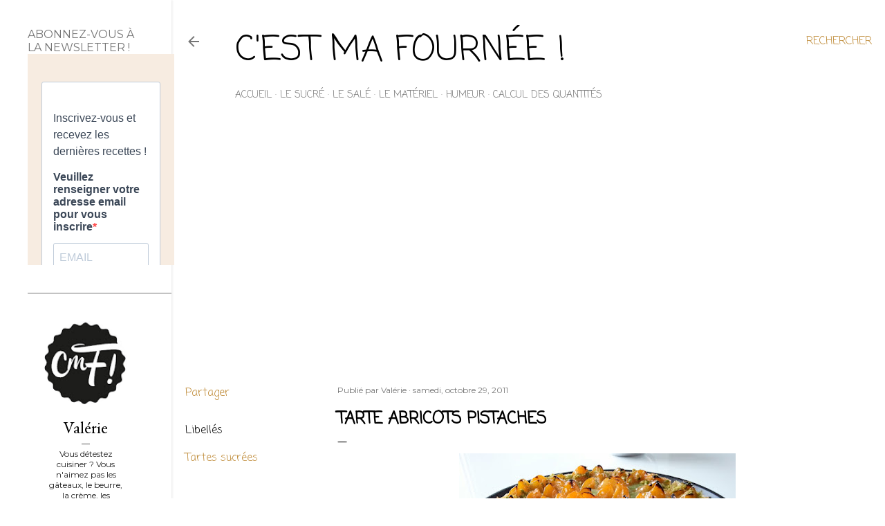

--- FILE ---
content_type: text/html; charset=UTF-8
request_url: https://www.cestmafournee.com/2011/10/tarte-abricots-pate-sucree-michalak.html
body_size: 36402
content:
<!DOCTYPE html>
<html dir='ltr' lang='fr'>
<head>
<meta content='width=device-width, initial-scale=1' name='viewport'/>
<title>Tarte abricots pistaches</title>
<meta content='text/html; charset=UTF-8' http-equiv='Content-Type'/>
<!-- Chrome, Firefox OS and Opera -->
<meta content='#ffffff' name='theme-color'/>
<!-- Windows Phone -->
<meta content='#ffffff' name='msapplication-navbutton-color'/>
<meta content='blogger' name='generator'/>
<link href='https://www.cestmafournee.com/favicon.ico' rel='icon' type='image/x-icon'/>
<link href='https://www.cestmafournee.com/2011/10/tarte-abricots-pate-sucree-michalak.html' rel='canonical'/>
<link rel="alternate" type="application/atom+xml" title="C&#39;est ma fournée !  - Atom" href="https://www.cestmafournee.com/feeds/posts/default" />
<link rel="alternate" type="application/rss+xml" title="C&#39;est ma fournée !  - RSS" href="https://www.cestmafournee.com/feeds/posts/default?alt=rss" />
<link rel="service.post" type="application/atom+xml" title="C&#39;est ma fournée !  - Atom" href="https://www.blogger.com/feeds/3933576376853880683/posts/default" />

<link rel="alternate" type="application/atom+xml" title="C&#39;est ma fournée !  - Atom" href="https://www.cestmafournee.com/feeds/4564258529663873617/comments/default" />
<!--Can't find substitution for tag [blog.ieCssRetrofitLinks]-->
<link href='https://blogger.googleusercontent.com/img/b/R29vZ2xl/AVvXsEiu59OuOur4eJpZmpCK8F0trAE6D-dQNpYlmQfdURSvx0jO-QuC6nVeqf2FINmWnIURNHMFuiCc3WXD7jPTASOeSiskr8x71lUBcZ2qB6WJmRllTweyz17KLnKL6Sti4O6sIRsaFilLBn8m/s400/Photo0834.jpg' rel='image_src'/>
<meta content='https://www.cestmafournee.com/2011/10/tarte-abricots-pate-sucree-michalak.html' property='og:url'/>
<meta content='Tarte abricots pistaches' property='og:title'/>
<meta content='Recettes de cuisine et de pâtisserie.' property='og:description'/>
<meta content='https://blogger.googleusercontent.com/img/b/R29vZ2xl/AVvXsEiu59OuOur4eJpZmpCK8F0trAE6D-dQNpYlmQfdURSvx0jO-QuC6nVeqf2FINmWnIURNHMFuiCc3WXD7jPTASOeSiskr8x71lUBcZ2qB6WJmRllTweyz17KLnKL6Sti4O6sIRsaFilLBn8m/w1200-h630-p-k-no-nu/Photo0834.jpg' property='og:image'/>
<style type='text/css'>@font-face{font-family:'Coming Soon';font-style:normal;font-weight:400;font-display:swap;src:url(//fonts.gstatic.com/s/comingsoon/v20/qWcuB6mzpYL7AJ2VfdQR1t-VWDnRsDkg.woff2)format('woff2');unicode-range:U+0000-00FF,U+0131,U+0152-0153,U+02BB-02BC,U+02C6,U+02DA,U+02DC,U+0304,U+0308,U+0329,U+2000-206F,U+20AC,U+2122,U+2191,U+2193,U+2212,U+2215,U+FEFF,U+FFFD;}@font-face{font-family:'EB Garamond';font-style:normal;font-weight:400;font-display:swap;src:url(//fonts.gstatic.com/s/ebgaramond/v32/SlGDmQSNjdsmc35JDF1K5E55YMjF_7DPuGi-6_RkCY9_WamXgHlIbvw.woff2)format('woff2');unicode-range:U+0460-052F,U+1C80-1C8A,U+20B4,U+2DE0-2DFF,U+A640-A69F,U+FE2E-FE2F;}@font-face{font-family:'EB Garamond';font-style:normal;font-weight:400;font-display:swap;src:url(//fonts.gstatic.com/s/ebgaramond/v32/SlGDmQSNjdsmc35JDF1K5E55YMjF_7DPuGi-6_RkAI9_WamXgHlIbvw.woff2)format('woff2');unicode-range:U+0301,U+0400-045F,U+0490-0491,U+04B0-04B1,U+2116;}@font-face{font-family:'EB Garamond';font-style:normal;font-weight:400;font-display:swap;src:url(//fonts.gstatic.com/s/ebgaramond/v32/SlGDmQSNjdsmc35JDF1K5E55YMjF_7DPuGi-6_RkCI9_WamXgHlIbvw.woff2)format('woff2');unicode-range:U+1F00-1FFF;}@font-face{font-family:'EB Garamond';font-style:normal;font-weight:400;font-display:swap;src:url(//fonts.gstatic.com/s/ebgaramond/v32/SlGDmQSNjdsmc35JDF1K5E55YMjF_7DPuGi-6_RkB49_WamXgHlIbvw.woff2)format('woff2');unicode-range:U+0370-0377,U+037A-037F,U+0384-038A,U+038C,U+038E-03A1,U+03A3-03FF;}@font-face{font-family:'EB Garamond';font-style:normal;font-weight:400;font-display:swap;src:url(//fonts.gstatic.com/s/ebgaramond/v32/SlGDmQSNjdsmc35JDF1K5E55YMjF_7DPuGi-6_RkC49_WamXgHlIbvw.woff2)format('woff2');unicode-range:U+0102-0103,U+0110-0111,U+0128-0129,U+0168-0169,U+01A0-01A1,U+01AF-01B0,U+0300-0301,U+0303-0304,U+0308-0309,U+0323,U+0329,U+1EA0-1EF9,U+20AB;}@font-face{font-family:'EB Garamond';font-style:normal;font-weight:400;font-display:swap;src:url(//fonts.gstatic.com/s/ebgaramond/v32/SlGDmQSNjdsmc35JDF1K5E55YMjF_7DPuGi-6_RkCo9_WamXgHlIbvw.woff2)format('woff2');unicode-range:U+0100-02BA,U+02BD-02C5,U+02C7-02CC,U+02CE-02D7,U+02DD-02FF,U+0304,U+0308,U+0329,U+1D00-1DBF,U+1E00-1E9F,U+1EF2-1EFF,U+2020,U+20A0-20AB,U+20AD-20C0,U+2113,U+2C60-2C7F,U+A720-A7FF;}@font-face{font-family:'EB Garamond';font-style:normal;font-weight:400;font-display:swap;src:url(//fonts.gstatic.com/s/ebgaramond/v32/SlGDmQSNjdsmc35JDF1K5E55YMjF_7DPuGi-6_RkBI9_WamXgHlI.woff2)format('woff2');unicode-range:U+0000-00FF,U+0131,U+0152-0153,U+02BB-02BC,U+02C6,U+02DA,U+02DC,U+0304,U+0308,U+0329,U+2000-206F,U+20AC,U+2122,U+2191,U+2193,U+2212,U+2215,U+FEFF,U+FFFD;}@font-face{font-family:'Montserrat';font-style:normal;font-weight:400;font-display:swap;src:url(//fonts.gstatic.com/s/montserrat/v31/JTUSjIg1_i6t8kCHKm459WRhyyTh89ZNpQ.woff2)format('woff2');unicode-range:U+0460-052F,U+1C80-1C8A,U+20B4,U+2DE0-2DFF,U+A640-A69F,U+FE2E-FE2F;}@font-face{font-family:'Montserrat';font-style:normal;font-weight:400;font-display:swap;src:url(//fonts.gstatic.com/s/montserrat/v31/JTUSjIg1_i6t8kCHKm459W1hyyTh89ZNpQ.woff2)format('woff2');unicode-range:U+0301,U+0400-045F,U+0490-0491,U+04B0-04B1,U+2116;}@font-face{font-family:'Montserrat';font-style:normal;font-weight:400;font-display:swap;src:url(//fonts.gstatic.com/s/montserrat/v31/JTUSjIg1_i6t8kCHKm459WZhyyTh89ZNpQ.woff2)format('woff2');unicode-range:U+0102-0103,U+0110-0111,U+0128-0129,U+0168-0169,U+01A0-01A1,U+01AF-01B0,U+0300-0301,U+0303-0304,U+0308-0309,U+0323,U+0329,U+1EA0-1EF9,U+20AB;}@font-face{font-family:'Montserrat';font-style:normal;font-weight:400;font-display:swap;src:url(//fonts.gstatic.com/s/montserrat/v31/JTUSjIg1_i6t8kCHKm459WdhyyTh89ZNpQ.woff2)format('woff2');unicode-range:U+0100-02BA,U+02BD-02C5,U+02C7-02CC,U+02CE-02D7,U+02DD-02FF,U+0304,U+0308,U+0329,U+1D00-1DBF,U+1E00-1E9F,U+1EF2-1EFF,U+2020,U+20A0-20AB,U+20AD-20C0,U+2113,U+2C60-2C7F,U+A720-A7FF;}@font-face{font-family:'Montserrat';font-style:normal;font-weight:400;font-display:swap;src:url(//fonts.gstatic.com/s/montserrat/v31/JTUSjIg1_i6t8kCHKm459WlhyyTh89Y.woff2)format('woff2');unicode-range:U+0000-00FF,U+0131,U+0152-0153,U+02BB-02BC,U+02C6,U+02DA,U+02DC,U+0304,U+0308,U+0329,U+2000-206F,U+20AC,U+2122,U+2191,U+2193,U+2212,U+2215,U+FEFF,U+FFFD;}@font-face{font-family:'Montserrat';font-style:normal;font-weight:700;font-display:swap;src:url(//fonts.gstatic.com/s/montserrat/v31/JTUSjIg1_i6t8kCHKm459WRhyyTh89ZNpQ.woff2)format('woff2');unicode-range:U+0460-052F,U+1C80-1C8A,U+20B4,U+2DE0-2DFF,U+A640-A69F,U+FE2E-FE2F;}@font-face{font-family:'Montserrat';font-style:normal;font-weight:700;font-display:swap;src:url(//fonts.gstatic.com/s/montserrat/v31/JTUSjIg1_i6t8kCHKm459W1hyyTh89ZNpQ.woff2)format('woff2');unicode-range:U+0301,U+0400-045F,U+0490-0491,U+04B0-04B1,U+2116;}@font-face{font-family:'Montserrat';font-style:normal;font-weight:700;font-display:swap;src:url(//fonts.gstatic.com/s/montserrat/v31/JTUSjIg1_i6t8kCHKm459WZhyyTh89ZNpQ.woff2)format('woff2');unicode-range:U+0102-0103,U+0110-0111,U+0128-0129,U+0168-0169,U+01A0-01A1,U+01AF-01B0,U+0300-0301,U+0303-0304,U+0308-0309,U+0323,U+0329,U+1EA0-1EF9,U+20AB;}@font-face{font-family:'Montserrat';font-style:normal;font-weight:700;font-display:swap;src:url(//fonts.gstatic.com/s/montserrat/v31/JTUSjIg1_i6t8kCHKm459WdhyyTh89ZNpQ.woff2)format('woff2');unicode-range:U+0100-02BA,U+02BD-02C5,U+02C7-02CC,U+02CE-02D7,U+02DD-02FF,U+0304,U+0308,U+0329,U+1D00-1DBF,U+1E00-1E9F,U+1EF2-1EFF,U+2020,U+20A0-20AB,U+20AD-20C0,U+2113,U+2C60-2C7F,U+A720-A7FF;}@font-face{font-family:'Montserrat';font-style:normal;font-weight:700;font-display:swap;src:url(//fonts.gstatic.com/s/montserrat/v31/JTUSjIg1_i6t8kCHKm459WlhyyTh89Y.woff2)format('woff2');unicode-range:U+0000-00FF,U+0131,U+0152-0153,U+02BB-02BC,U+02C6,U+02DA,U+02DC,U+0304,U+0308,U+0329,U+2000-206F,U+20AC,U+2122,U+2191,U+2193,U+2212,U+2215,U+FEFF,U+FFFD;}</style>
<style id='page-skin-1' type='text/css'><!--
/*! normalize.css v3.0.1 | MIT License | git.io/normalize */html{font-family:sans-serif;-ms-text-size-adjust:100%;-webkit-text-size-adjust:100%}body{margin:0}article,aside,details,figcaption,figure,footer,header,hgroup,main,nav,section,summary{display:block}audio,canvas,progress,video{display:inline-block;vertical-align:baseline}audio:not([controls]){display:none;height:0}[hidden],template{display:none}a{background:transparent}a:active,a:hover{outline:0}abbr[title]{border-bottom:1px dotted}b,strong{font-weight:bold}dfn{font-style:italic}h1{font-size:2em;margin:.67em 0}mark{background:#ff0;color:#000}small{font-size:80%}sub,sup{font-size:75%;line-height:0;position:relative;vertical-align:baseline}sup{top:-0.5em}sub{bottom:-0.25em}img{border:0}svg:not(:root){overflow:hidden}figure{margin:1em 40px}hr{-moz-box-sizing:content-box;box-sizing:content-box;height:0}pre{overflow:auto}code,kbd,pre,samp{font-family:monospace,monospace;font-size:1em}button,input,optgroup,select,textarea{color:inherit;font:inherit;margin:0}button{overflow:visible}button,select{text-transform:none}button,html input[type="button"],input[type="reset"],input[type="submit"]{-webkit-appearance:button;cursor:pointer}button[disabled],html input[disabled]{cursor:default}button::-moz-focus-inner,input::-moz-focus-inner{border:0;padding:0}input{line-height:normal}input[type="checkbox"],input[type="radio"]{box-sizing:border-box;padding:0}input[type="number"]::-webkit-inner-spin-button,input[type="number"]::-webkit-outer-spin-button{height:auto}input[type="search"]{-webkit-appearance:textfield;-moz-box-sizing:content-box;-webkit-box-sizing:content-box;box-sizing:content-box}input[type="search"]::-webkit-search-cancel-button,input[type="search"]::-webkit-search-decoration{-webkit-appearance:none}fieldset{border:1px solid #c0c0c0;margin:0 2px;padding:.35em .625em .75em}legend{border:0;padding:0}textarea{overflow:auto}optgroup{font-weight:bold}table{border-collapse:collapse;border-spacing:0}td,th{padding:0}
/*!************************************************
* Blogger Template Style
* Name: Soho
**************************************************/
body{
overflow-wrap:break-word;
word-break:break-word;
word-wrap:break-word
}
.hidden{
display:none
}
.invisible{
visibility:hidden
}
.container::after,.float-container::after{
clear:both;
content:"";
display:table
}
.clearboth{
clear:both
}
#comments .comment .comment-actions,.subscribe-popup .FollowByEmail .follow-by-email-submit{
background:0 0;
border:0;
box-shadow:none;
color:#bf8b38;
cursor:pointer;
font-size:14px;
font-weight:700;
outline:0;
text-decoration:none;
text-transform:uppercase;
width:auto
}
.dim-overlay{
background-color:rgba(0,0,0,.54);
height:100vh;
left:0;
position:fixed;
top:0;
width:100%
}
#sharing-dim-overlay{
background-color:transparent
}
input::-ms-clear{
display:none
}
.blogger-logo,.svg-icon-24.blogger-logo{
fill:#ff9800;
opacity:1
}
.loading-spinner-large{
-webkit-animation:mspin-rotate 1.568s infinite linear;
animation:mspin-rotate 1.568s infinite linear;
height:48px;
overflow:hidden;
position:absolute;
width:48px;
z-index:200
}
.loading-spinner-large>div{
-webkit-animation:mspin-revrot 5332ms infinite steps(4);
animation:mspin-revrot 5332ms infinite steps(4)
}
.loading-spinner-large>div>div{
-webkit-animation:mspin-singlecolor-large-film 1333ms infinite steps(81);
animation:mspin-singlecolor-large-film 1333ms infinite steps(81);
background-size:100%;
height:48px;
width:3888px
}
.mspin-black-large>div>div,.mspin-grey_54-large>div>div{
background-image:url(https://www.blogblog.com/indie/mspin_black_large.svg)
}
.mspin-white-large>div>div{
background-image:url(https://www.blogblog.com/indie/mspin_white_large.svg)
}
.mspin-grey_54-large{
opacity:.54
}
@-webkit-keyframes mspin-singlecolor-large-film{
from{
-webkit-transform:translateX(0);
transform:translateX(0)
}
to{
-webkit-transform:translateX(-3888px);
transform:translateX(-3888px)
}
}
@keyframes mspin-singlecolor-large-film{
from{
-webkit-transform:translateX(0);
transform:translateX(0)
}
to{
-webkit-transform:translateX(-3888px);
transform:translateX(-3888px)
}
}
@-webkit-keyframes mspin-rotate{
from{
-webkit-transform:rotate(0);
transform:rotate(0)
}
to{
-webkit-transform:rotate(360deg);
transform:rotate(360deg)
}
}
@keyframes mspin-rotate{
from{
-webkit-transform:rotate(0);
transform:rotate(0)
}
to{
-webkit-transform:rotate(360deg);
transform:rotate(360deg)
}
}
@-webkit-keyframes mspin-revrot{
from{
-webkit-transform:rotate(0);
transform:rotate(0)
}
to{
-webkit-transform:rotate(-360deg);
transform:rotate(-360deg)
}
}
@keyframes mspin-revrot{
from{
-webkit-transform:rotate(0);
transform:rotate(0)
}
to{
-webkit-transform:rotate(-360deg);
transform:rotate(-360deg)
}
}
.skip-navigation{
background-color:#fff;
box-sizing:border-box;
color:#000;
display:block;
height:0;
left:0;
line-height:50px;
overflow:hidden;
padding-top:0;
position:fixed;
text-align:center;
top:0;
-webkit-transition:box-shadow .3s,height .3s,padding-top .3s;
transition:box-shadow .3s,height .3s,padding-top .3s;
width:100%;
z-index:900
}
.skip-navigation:focus{
box-shadow:0 4px 5px 0 rgba(0,0,0,.14),0 1px 10px 0 rgba(0,0,0,.12),0 2px 4px -1px rgba(0,0,0,.2);
height:50px
}
#main{
outline:0
}
.main-heading{
position:absolute;
clip:rect(1px,1px,1px,1px);
padding:0;
border:0;
height:1px;
width:1px;
overflow:hidden
}
.Attribution{
margin-top:1em;
text-align:center
}
.Attribution .blogger img,.Attribution .blogger svg{
vertical-align:bottom
}
.Attribution .blogger img{
margin-right:.5em
}
.Attribution div{
line-height:24px;
margin-top:.5em
}
.Attribution .copyright,.Attribution .image-attribution{
font-size:.7em;
margin-top:1.5em
}
.BLOG_mobile_video_class{
display:none
}
.bg-photo{
background-attachment:scroll!important
}
body .CSS_LIGHTBOX{
z-index:900
}
.extendable .show-less,.extendable .show-more{
border-color:#bf8b38;
color:#bf8b38;
margin-top:8px
}
.extendable .show-less.hidden,.extendable .show-more.hidden{
display:none
}
.inline-ad{
display:none;
max-width:100%;
overflow:hidden
}
.adsbygoogle{
display:block
}
#cookieChoiceInfo{
bottom:0;
top:auto
}
iframe.b-hbp-video{
border:0
}
.post-body img{
max-width:100%
}
.post-body iframe{
max-width:100%
}
.post-body a[imageanchor="1"]{
display:inline-block
}
.byline{
margin-right:1em
}
.byline:last-child{
margin-right:0
}
.link-copied-dialog{
max-width:520px;
outline:0
}
.link-copied-dialog .modal-dialog-buttons{
margin-top:8px
}
.link-copied-dialog .goog-buttonset-default{
background:0 0;
border:0
}
.link-copied-dialog .goog-buttonset-default:focus{
outline:0
}
.paging-control-container{
margin-bottom:16px
}
.paging-control-container .paging-control{
display:inline-block
}
.paging-control-container .comment-range-text::after,.paging-control-container .paging-control{
color:#bf8b38
}
.paging-control-container .comment-range-text,.paging-control-container .paging-control{
margin-right:8px
}
.paging-control-container .comment-range-text::after,.paging-control-container .paging-control::after{
content:"\b7";
cursor:default;
padding-left:8px;
pointer-events:none
}
.paging-control-container .comment-range-text:last-child::after,.paging-control-container .paging-control:last-child::after{
content:none
}
.byline.reactions iframe{
height:20px
}
.b-notification{
color:#000;
background-color:#fff;
border-bottom:solid 1px #000;
box-sizing:border-box;
padding:16px 32px;
text-align:center
}
.b-notification.visible{
-webkit-transition:margin-top .3s cubic-bezier(.4,0,.2,1);
transition:margin-top .3s cubic-bezier(.4,0,.2,1)
}
.b-notification.invisible{
position:absolute
}
.b-notification-close{
position:absolute;
right:8px;
top:8px
}
.no-posts-message{
line-height:40px;
text-align:center
}
@media screen and (max-width:1233px){
body.item-view .post-body a[imageanchor="1"][style*="float: left;"],body.item-view .post-body a[imageanchor="1"][style*="float: right;"]{
float:none!important;
clear:none!important
}
body.item-view .post-body a[imageanchor="1"] img{
display:block;
height:auto;
margin:0 auto
}
body.item-view .post-body>.separator:first-child>a[imageanchor="1"]:first-child{
margin-top:20px
}
.post-body a[imageanchor]{
display:block
}
body.item-view .post-body a[imageanchor="1"]{
margin-left:0!important;
margin-right:0!important
}
body.item-view .post-body a[imageanchor="1"]+a[imageanchor="1"]{
margin-top:16px
}
}
.item-control{
display:none
}
#comments{
border-top:1px dashed rgba(0,0,0,.54);
margin-top:20px;
padding:20px
}
#comments .comment-thread ol{
margin:0;
padding-left:0;
padding-left:0
}
#comments .comment .comment-replybox-single,#comments .comment-thread .comment-replies{
margin-left:60px
}
#comments .comment-thread .thread-count{
display:none
}
#comments .comment{
list-style-type:none;
padding:0 0 30px;
position:relative
}
#comments .comment .comment{
padding-bottom:8px
}
.comment .avatar-image-container{
position:absolute
}
.comment .avatar-image-container img{
border-radius:50%
}
.avatar-image-container svg,.comment .avatar-image-container .avatar-icon{
border-radius:50%;
border:solid 1px #000000;
box-sizing:border-box;
fill:#000000;
height:35px;
margin:0;
padding:7px;
width:35px
}
.comment .comment-block{
margin-top:10px;
margin-left:60px;
padding-bottom:0
}
#comments .comment-author-header-wrapper{
margin-left:40px
}
#comments .comment .thread-expanded .comment-block{
padding-bottom:20px
}
#comments .comment .comment-header .user,#comments .comment .comment-header .user a{
color:#000000;
font-style:normal;
font-weight:700
}
#comments .comment .comment-actions{
bottom:0;
margin-bottom:15px;
position:absolute
}
#comments .comment .comment-actions>*{
margin-right:8px
}
#comments .comment .comment-header .datetime{
bottom:0;
color:rgba(0, 0, 0, 0.54);
display:inline-block;
font-size:13px;
font-style:italic;
margin-left:8px
}
#comments .comment .comment-footer .comment-timestamp a,#comments .comment .comment-header .datetime a{
color:rgba(0, 0, 0, 0.54)
}
#comments .comment .comment-content,.comment .comment-body{
margin-top:12px;
word-break:break-word
}
.comment-body{
margin-bottom:12px
}
#comments.embed[data-num-comments="0"]{
border:0;
margin-top:0;
padding-top:0
}
#comments.embed[data-num-comments="0"] #comment-post-message,#comments.embed[data-num-comments="0"] div.comment-form>p,#comments.embed[data-num-comments="0"] p.comment-footer{
display:none
}
#comment-editor-src{
display:none
}
.comments .comments-content .loadmore.loaded{
max-height:0;
opacity:0;
overflow:hidden
}
.extendable .remaining-items{
height:0;
overflow:hidden;
-webkit-transition:height .3s cubic-bezier(.4,0,.2,1);
transition:height .3s cubic-bezier(.4,0,.2,1)
}
.extendable .remaining-items.expanded{
height:auto
}
.svg-icon-24,.svg-icon-24-button{
cursor:pointer;
height:24px;
width:24px;
min-width:24px
}
.touch-icon{
margin:-12px;
padding:12px
}
.touch-icon:active,.touch-icon:focus{
background-color:rgba(153,153,153,.4);
border-radius:50%
}
svg:not(:root).touch-icon{
overflow:visible
}
html[dir=rtl] .rtl-reversible-icon{
-webkit-transform:scaleX(-1);
-ms-transform:scaleX(-1);
transform:scaleX(-1)
}
.svg-icon-24-button,.touch-icon-button{
background:0 0;
border:0;
margin:0;
outline:0;
padding:0
}
.touch-icon-button .touch-icon:active,.touch-icon-button .touch-icon:focus{
background-color:transparent
}
.touch-icon-button:active .touch-icon,.touch-icon-button:focus .touch-icon{
background-color:rgba(153,153,153,.4);
border-radius:50%
}
.Profile .default-avatar-wrapper .avatar-icon{
border-radius:50%;
border:solid 1px #000000;
box-sizing:border-box;
fill:#000000;
margin:0
}
.Profile .individual .default-avatar-wrapper .avatar-icon{
padding:25px
}
.Profile .individual .avatar-icon,.Profile .individual .profile-img{
height:120px;
width:120px
}
.Profile .team .default-avatar-wrapper .avatar-icon{
padding:8px
}
.Profile .team .avatar-icon,.Profile .team .default-avatar-wrapper,.Profile .team .profile-img{
height:40px;
width:40px
}
.snippet-container{
margin:0;
position:relative;
overflow:hidden
}
.snippet-fade{
bottom:0;
box-sizing:border-box;
position:absolute;
width:96px
}
.snippet-fade{
right:0
}
.snippet-fade:after{
content:"\2026"
}
.snippet-fade:after{
float:right
}
.centered-top-container.sticky{
left:0;
position:fixed;
right:0;
top:0;
width:auto;
z-index:50;
-webkit-transition-property:opacity,-webkit-transform;
transition-property:opacity,-webkit-transform;
transition-property:transform,opacity;
transition-property:transform,opacity,-webkit-transform;
-webkit-transition-duration:.2s;
transition-duration:.2s;
-webkit-transition-timing-function:cubic-bezier(.4,0,.2,1);
transition-timing-function:cubic-bezier(.4,0,.2,1)
}
.centered-top-placeholder{
display:none
}
.collapsed-header .centered-top-placeholder{
display:block
}
.centered-top-container .Header .replaced h1,.centered-top-placeholder .Header .replaced h1{
display:none
}
.centered-top-container.sticky .Header .replaced h1{
display:block
}
.centered-top-container.sticky .Header .header-widget{
background:0 0
}
.centered-top-container.sticky .Header .header-image-wrapper{
display:none
}
.centered-top-container img,.centered-top-placeholder img{
max-width:100%
}
.collapsible{
-webkit-transition:height .3s cubic-bezier(.4,0,.2,1);
transition:height .3s cubic-bezier(.4,0,.2,1)
}
.collapsible,.collapsible>summary{
display:block;
overflow:hidden
}
.collapsible>:not(summary){
display:none
}
.collapsible[open]>:not(summary){
display:block
}
.collapsible:focus,.collapsible>summary:focus{
outline:0
}
.collapsible>summary{
cursor:pointer;
display:block;
padding:0
}
.collapsible:focus>summary,.collapsible>summary:focus{
background-color:transparent
}
.collapsible>summary::-webkit-details-marker{
display:none
}
.collapsible-title{
-webkit-box-align:center;
-webkit-align-items:center;
-ms-flex-align:center;
align-items:center;
display:-webkit-box;
display:-webkit-flex;
display:-ms-flexbox;
display:flex
}
.collapsible-title .title{
-webkit-box-flex:1;
-webkit-flex:1 1 auto;
-ms-flex:1 1 auto;
flex:1 1 auto;
-webkit-box-ordinal-group:1;
-webkit-order:0;
-ms-flex-order:0;
order:0;
overflow:hidden;
text-overflow:ellipsis;
white-space:nowrap
}
.collapsible-title .chevron-down,.collapsible[open] .collapsible-title .chevron-up{
display:block
}
.collapsible-title .chevron-up,.collapsible[open] .collapsible-title .chevron-down{
display:none
}
.flat-button{
cursor:pointer;
display:inline-block;
font-weight:700;
text-transform:uppercase;
border-radius:2px;
padding:8px;
margin:-8px
}
.flat-icon-button{
background:0 0;
border:0;
margin:0;
outline:0;
padding:0;
margin:-12px;
padding:12px;
cursor:pointer;
box-sizing:content-box;
display:inline-block;
line-height:0
}
.flat-icon-button,.flat-icon-button .splash-wrapper{
border-radius:50%
}
.flat-icon-button .splash.animate{
-webkit-animation-duration:.3s;
animation-duration:.3s
}
.overflowable-container{
max-height:28px;
overflow:hidden;
position:relative
}
.overflow-button{
cursor:pointer
}
#overflowable-dim-overlay{
background:0 0
}
.overflow-popup{
box-shadow:0 2px 2px 0 rgba(0,0,0,.14),0 3px 1px -2px rgba(0,0,0,.2),0 1px 5px 0 rgba(0,0,0,.12);
background-color:#ffffff;
left:0;
max-width:calc(100% - 32px);
position:absolute;
top:0;
visibility:hidden;
z-index:101
}
.overflow-popup ul{
list-style:none
}
.overflow-popup .tabs li,.overflow-popup li{
display:block;
height:auto
}
.overflow-popup .tabs li{
padding-left:0;
padding-right:0
}
.overflow-button.hidden,.overflow-popup .tabs li.hidden,.overflow-popup li.hidden{
display:none
}
.search{
display:-webkit-box;
display:-webkit-flex;
display:-ms-flexbox;
display:flex;
line-height:24px;
width:24px
}
.search.focused{
width:100%
}
.search.focused .section{
width:100%
}
.search form{
z-index:101
}
.search h3{
display:none
}
.search form{
display:-webkit-box;
display:-webkit-flex;
display:-ms-flexbox;
display:flex;
-webkit-box-flex:1;
-webkit-flex:1 0 0;
-ms-flex:1 0 0px;
flex:1 0 0;
border-bottom:solid 1px transparent;
padding-bottom:8px
}
.search form>*{
display:none
}
.search.focused form>*{
display:block
}
.search .search-input label{
display:none
}
.centered-top-placeholder.cloned .search form{
z-index:30
}
.search.focused form{
border-color:rgba(0, 0, 0, 0.54);
position:relative;
width:auto
}
.collapsed-header .centered-top-container .search.focused form{
border-bottom-color:transparent
}
.search-expand{
-webkit-box-flex:0;
-webkit-flex:0 0 auto;
-ms-flex:0 0 auto;
flex:0 0 auto
}
.search-expand-text{
display:none
}
.search-close{
display:inline;
vertical-align:middle
}
.search-input{
-webkit-box-flex:1;
-webkit-flex:1 0 1px;
-ms-flex:1 0 1px;
flex:1 0 1px
}
.search-input input{
background:0 0;
border:0;
box-sizing:border-box;
color:rgba(0, 0, 0, 0.54);
display:inline-block;
outline:0;
width:calc(100% - 48px)
}
.search-input input.no-cursor{
color:transparent;
text-shadow:0 0 0 rgba(0, 0, 0, 0.54)
}
.collapsed-header .centered-top-container .search-action,.collapsed-header .centered-top-container .search-input input{
color:rgba(0, 0, 0, 0.54)
}
.collapsed-header .centered-top-container .search-input input.no-cursor{
color:transparent;
text-shadow:0 0 0 rgba(0, 0, 0, 0.54)
}
.collapsed-header .centered-top-container .search-input input.no-cursor:focus,.search-input input.no-cursor:focus{
outline:0
}
.search-focused>*{
visibility:hidden
}
.search-focused .search,.search-focused .search-icon{
visibility:visible
}
.search.focused .search-action{
display:block
}
.search.focused .search-action:disabled{
opacity:.3
}
.widget.Sharing .sharing-button{
display:none
}
.widget.Sharing .sharing-buttons li{
padding:0
}
.widget.Sharing .sharing-buttons li span{
display:none
}
.post-share-buttons{
position:relative
}
.centered-bottom .share-buttons .svg-icon-24,.share-buttons .svg-icon-24{
fill:#000000
}
.sharing-open.touch-icon-button:active .touch-icon,.sharing-open.touch-icon-button:focus .touch-icon{
background-color:transparent
}
.share-buttons{
background-color:#ffffff;
border-radius:2px;
box-shadow:0 2px 2px 0 rgba(0,0,0,.14),0 3px 1px -2px rgba(0,0,0,.2),0 1px 5px 0 rgba(0,0,0,.12);
color:#000000;
list-style:none;
margin:0;
padding:8px 0;
position:absolute;
top:-11px;
min-width:200px;
z-index:101
}
.share-buttons.hidden{
display:none
}
.sharing-button{
background:0 0;
border:0;
margin:0;
outline:0;
padding:0;
cursor:pointer
}
.share-buttons li{
margin:0;
height:48px
}
.share-buttons li:last-child{
margin-bottom:0
}
.share-buttons li .sharing-platform-button{
box-sizing:border-box;
cursor:pointer;
display:block;
height:100%;
margin-bottom:0;
padding:0 16px;
position:relative;
width:100%
}
.share-buttons li .sharing-platform-button:focus,.share-buttons li .sharing-platform-button:hover{
background-color:rgba(128,128,128,.1);
outline:0
}
.share-buttons li svg[class*=" sharing-"],.share-buttons li svg[class^=sharing-]{
position:absolute;
top:10px
}
.share-buttons li span.sharing-platform-button{
position:relative;
top:0
}
.share-buttons li .platform-sharing-text{
display:block;
font-size:16px;
line-height:48px;
white-space:nowrap
}
.share-buttons li .platform-sharing-text{
margin-left:56px
}
.sidebar-container{
background-color:#f7f7f7;
max-width:248px;
overflow-y:auto;
-webkit-transition-property:-webkit-transform;
transition-property:-webkit-transform;
transition-property:transform;
transition-property:transform,-webkit-transform;
-webkit-transition-duration:.3s;
transition-duration:.3s;
-webkit-transition-timing-function:cubic-bezier(0,0,.2,1);
transition-timing-function:cubic-bezier(0,0,.2,1);
width:248px;
z-index:101;
-webkit-overflow-scrolling:touch
}
.sidebar-container .navigation{
line-height:0;
padding:16px
}
.sidebar-container .sidebar-back{
cursor:pointer
}
.sidebar-container .widget{
background:0 0;
margin:0 16px;
padding:16px 0
}
.sidebar-container .widget .title{
color:rgba(0, 0, 0, 0.54);
margin:0
}
.sidebar-container .widget ul{
list-style:none;
margin:0;
padding:0
}
.sidebar-container .widget ul ul{
margin-left:1em
}
.sidebar-container .widget li{
font-size:16px;
line-height:normal
}
.sidebar-container .widget+.widget{
border-top:1px dashed rgba(0, 0, 0, 0.54)
}
.BlogArchive li{
margin:16px 0
}
.BlogArchive li:last-child{
margin-bottom:0
}
.Label li a{
display:inline-block
}
.BlogArchive .post-count,.Label .label-count{
float:right;
margin-left:.25em
}
.BlogArchive .post-count::before,.Label .label-count::before{
content:"("
}
.BlogArchive .post-count::after,.Label .label-count::after{
content:")"
}
.widget.Translate .skiptranslate>div{
display:block!important
}
.widget.Profile .profile-link{
display:-webkit-box;
display:-webkit-flex;
display:-ms-flexbox;
display:flex
}
.widget.Profile .team-member .default-avatar-wrapper,.widget.Profile .team-member .profile-img{
-webkit-box-flex:0;
-webkit-flex:0 0 auto;
-ms-flex:0 0 auto;
flex:0 0 auto;
margin-right:1em
}
.widget.Profile .individual .profile-link{
-webkit-box-orient:vertical;
-webkit-box-direction:normal;
-webkit-flex-direction:column;
-ms-flex-direction:column;
flex-direction:column
}
.widget.Profile .team .profile-link .profile-name{
-webkit-align-self:center;
-ms-flex-item-align:center;
align-self:center;
display:block;
-webkit-box-flex:1;
-webkit-flex:1 1 auto;
-ms-flex:1 1 auto;
flex:1 1 auto
}
.dim-overlay{
background-color:rgba(0,0,0,.54);
z-index:100
}
body.sidebar-visible{
overflow-y:hidden
}
@media screen and (max-width:1240px){
.sidebar-container{
bottom:0;
position:fixed;
top:0;
left:0;
right:auto
}
.sidebar-container.sidebar-invisible{
-webkit-transition-timing-function:cubic-bezier(.4,0,.6,1);
transition-timing-function:cubic-bezier(.4,0,.6,1)
}
html[dir=ltr] .sidebar-container.sidebar-invisible{
-webkit-transform:translateX(-248px);
-ms-transform:translateX(-248px);
transform:translateX(-248px)
}
html[dir=rtl] .sidebar-container.sidebar-invisible{
-webkit-transform:translateX(248px);
-ms-transform:translateX(248px);
transform:translateX(248px)
}
}
@media screen and (min-width:1241px){
.sidebar-container{
position:absolute;
top:0;
left:0;
right:auto
}
.sidebar-container .navigation{
display:none
}
}
.dialog{
box-shadow:0 2px 2px 0 rgba(0,0,0,.14),0 3px 1px -2px rgba(0,0,0,.2),0 1px 5px 0 rgba(0,0,0,.12);
background:#ffffff;
box-sizing:border-box;
color:#000000;
padding:30px;
position:fixed;
text-align:center;
width:calc(100% - 24px);
z-index:101
}
.dialog input[type=email],.dialog input[type=text]{
background-color:transparent;
border:0;
border-bottom:solid 1px rgba(0,0,0,.12);
color:#000000;
display:block;
font-family:Coming Soon;
font-size:16px;
line-height:24px;
margin:auto;
padding-bottom:7px;
outline:0;
text-align:center;
width:100%
}
.dialog input[type=email]::-webkit-input-placeholder,.dialog input[type=text]::-webkit-input-placeholder{
color:#000000
}
.dialog input[type=email]::-moz-placeholder,.dialog input[type=text]::-moz-placeholder{
color:#000000
}
.dialog input[type=email]:-ms-input-placeholder,.dialog input[type=text]:-ms-input-placeholder{
color:#000000
}
.dialog input[type=email]::-ms-input-placeholder,.dialog input[type=text]::-ms-input-placeholder{
color:#000000
}
.dialog input[type=email]::placeholder,.dialog input[type=text]::placeholder{
color:#000000
}
.dialog input[type=email]:focus,.dialog input[type=text]:focus{
border-bottom:solid 2px #bf8b38;
padding-bottom:6px
}
.dialog input.no-cursor{
color:transparent;
text-shadow:0 0 0 #000000
}
.dialog input.no-cursor:focus{
outline:0
}
.dialog input.no-cursor:focus{
outline:0
}
.dialog input[type=submit]{
font-family:Coming Soon
}
.dialog .goog-buttonset-default{
color:#bf8b38
}
.subscribe-popup{
max-width:364px
}
.subscribe-popup h3{
color:#000000;
font-size:1.8em;
margin-top:0
}
.subscribe-popup .FollowByEmail h3{
display:none
}
.subscribe-popup .FollowByEmail .follow-by-email-submit{
color:#bf8b38;
display:inline-block;
margin:0 auto;
margin-top:24px;
width:auto;
white-space:normal
}
.subscribe-popup .FollowByEmail .follow-by-email-submit:disabled{
cursor:default;
opacity:.3
}
@media (max-width:800px){
.blog-name div.widget.Subscribe{
margin-bottom:16px
}
body.item-view .blog-name div.widget.Subscribe{
margin:8px auto 16px auto;
width:100%
}
}
body#layout .bg-photo,body#layout .bg-photo-overlay{
display:none
}
body#layout .page_body{
padding:0;
position:relative;
top:0
}
body#layout .page{
display:inline-block;
left:inherit;
position:relative;
vertical-align:top;
width:540px
}
body#layout .centered{
max-width:954px
}
body#layout .navigation{
display:none
}
body#layout .sidebar-container{
display:inline-block;
width:40%
}
body#layout .hamburger-menu,body#layout .search{
display:none
}
body{
background-color:#ffffff;
color:#000000;
font:normal normal 20px Coming Soon;
height:100%;
margin:0;
min-height:100vh
}
h1,h2,h3,h4,h5,h6{
font-weight:400
}
a{
color:#bf8b38;
text-decoration:none
}
.dim-overlay{
z-index:100
}
body.sidebar-visible .page_body{
overflow-y:scroll
}
.widget .title{
color:rgba(0, 0, 0, 0.54);
font:normal normal 12px Coming Soon
}
.extendable .show-less,.extendable .show-more{
color:#bf8b38;
font:normal normal 12px Coming Soon;
margin:12px -8px 0 -8px;
text-transform:uppercase
}
.footer .widget,.main .widget{
margin:50px 0
}
.main .widget .title{
text-transform:uppercase
}
.inline-ad{
display:block;
margin-top:50px
}
.adsbygoogle{
text-align:center
}
.page_body{
display:-webkit-box;
display:-webkit-flex;
display:-ms-flexbox;
display:flex;
-webkit-box-orient:vertical;
-webkit-box-direction:normal;
-webkit-flex-direction:column;
-ms-flex-direction:column;
flex-direction:column;
min-height:100vh;
position:relative;
z-index:20
}
.page_body>*{
-webkit-box-flex:0;
-webkit-flex:0 0 auto;
-ms-flex:0 0 auto;
flex:0 0 auto
}
.page_body>#footer{
margin-top:auto
}
.centered-bottom,.centered-top{
margin:0 32px;
max-width:100%
}
.centered-top{
padding-bottom:12px;
padding-top:12px
}
.sticky .centered-top{
padding-bottom:0;
padding-top:0
}
.centered-top-container,.centered-top-placeholder{
background:#ffffff
}
.centered-top{
display:-webkit-box;
display:-webkit-flex;
display:-ms-flexbox;
display:flex;
-webkit-flex-wrap:wrap;
-ms-flex-wrap:wrap;
flex-wrap:wrap;
-webkit-box-pack:justify;
-webkit-justify-content:space-between;
-ms-flex-pack:justify;
justify-content:space-between;
position:relative
}
.sticky .centered-top{
-webkit-flex-wrap:nowrap;
-ms-flex-wrap:nowrap;
flex-wrap:nowrap
}
.centered-top-container .svg-icon-24,.centered-top-placeholder .svg-icon-24{
fill:rgba(0, 0, 0, 0.54)
}
.back-button-container,.hamburger-menu-container{
-webkit-box-flex:0;
-webkit-flex:0 0 auto;
-ms-flex:0 0 auto;
flex:0 0 auto;
height:48px;
-webkit-box-ordinal-group:2;
-webkit-order:1;
-ms-flex-order:1;
order:1
}
.sticky .back-button-container,.sticky .hamburger-menu-container{
-webkit-box-ordinal-group:2;
-webkit-order:1;
-ms-flex-order:1;
order:1
}
.back-button,.hamburger-menu,.search-expand-icon{
cursor:pointer;
margin-top:0
}
.search{
-webkit-box-align:start;
-webkit-align-items:flex-start;
-ms-flex-align:start;
align-items:flex-start;
-webkit-box-flex:0;
-webkit-flex:0 0 auto;
-ms-flex:0 0 auto;
flex:0 0 auto;
height:48px;
margin-left:24px;
-webkit-box-ordinal-group:4;
-webkit-order:3;
-ms-flex-order:3;
order:3
}
.search,.search.focused{
width:auto
}
.search.focused{
position:static
}
.sticky .search{
display:none;
-webkit-box-ordinal-group:5;
-webkit-order:4;
-ms-flex-order:4;
order:4
}
.search .section{
right:0;
margin-top:12px;
position:absolute;
top:12px;
width:0
}
.sticky .search .section{
top:0
}
.search-expand{
background:0 0;
border:0;
margin:0;
outline:0;
padding:0;
color:#bf8b38;
cursor:pointer;
-webkit-box-flex:0;
-webkit-flex:0 0 auto;
-ms-flex:0 0 auto;
flex:0 0 auto;
font:normal normal 12px Coming Soon;
text-transform:uppercase;
word-break:normal
}
.search.focused .search-expand{
visibility:hidden
}
.search .dim-overlay{
background:0 0
}
.search.focused .section{
max-width:400px
}
.search.focused form{
border-color:rgba(0, 0, 0, 0.54);
height:24px
}
.search.focused .search-input{
display:-webkit-box;
display:-webkit-flex;
display:-ms-flexbox;
display:flex;
-webkit-box-flex:1;
-webkit-flex:1 1 auto;
-ms-flex:1 1 auto;
flex:1 1 auto
}
.search-input input{
-webkit-box-flex:1;
-webkit-flex:1 1 auto;
-ms-flex:1 1 auto;
flex:1 1 auto;
font:normal 400 16px Montserrat, sans-serif
}
.search input[type=submit]{
display:none
}
.subscribe-section-container{
-webkit-box-flex:1;
-webkit-flex:1 0 auto;
-ms-flex:1 0 auto;
flex:1 0 auto;
margin-left:24px;
-webkit-box-ordinal-group:3;
-webkit-order:2;
-ms-flex-order:2;
order:2;
text-align:right
}
.sticky .subscribe-section-container{
-webkit-box-flex:0;
-webkit-flex:0 0 auto;
-ms-flex:0 0 auto;
flex:0 0 auto;
-webkit-box-ordinal-group:4;
-webkit-order:3;
-ms-flex-order:3;
order:3
}
.subscribe-button{
background:0 0;
border:0;
margin:0;
outline:0;
padding:0;
color:#bf8b38;
cursor:pointer;
display:inline-block;
font:normal normal 12px Coming Soon;
line-height:48px;
margin:0;
text-transform:uppercase;
word-break:normal
}
.subscribe-popup h3{
color:rgba(0, 0, 0, 0.54);
font:normal normal 12px Coming Soon;
margin-bottom:24px;
text-transform:uppercase
}
.subscribe-popup div.widget.FollowByEmail .follow-by-email-address{
color:#000000;
font:normal normal 12px Coming Soon
}
.subscribe-popup div.widget.FollowByEmail .follow-by-email-submit{
color:#bf8b38;
font:normal normal 12px Coming Soon;
margin-top:24px;
text-transform:uppercase
}
.blog-name{
-webkit-box-flex:1;
-webkit-flex:1 1 100%;
-ms-flex:1 1 100%;
flex:1 1 100%;
-webkit-box-ordinal-group:5;
-webkit-order:4;
-ms-flex-order:4;
order:4;
overflow:hidden
}
.sticky .blog-name{
-webkit-box-flex:1;
-webkit-flex:1 1 auto;
-ms-flex:1 1 auto;
flex:1 1 auto;
margin:0 12px;
-webkit-box-ordinal-group:3;
-webkit-order:2;
-ms-flex-order:2;
order:2
}
body.search-view .centered-top.search-focused .blog-name{
display:none
}
.widget.Header h1{
font:normal normal 16px Coming Soon;
margin:0;
text-transform:uppercase
}
.widget.Header h1,.widget.Header h1 a{
color:#000000
}
.widget.Header p{
color:rgba(0, 0, 0, 0.54);
font:normal normal 12px Montserrat, sans-serif;
line-height:1.7
}
.sticky .widget.Header h1{
font-size:16px;
line-height:48px;
overflow:hidden;
overflow-wrap:normal;
text-overflow:ellipsis;
white-space:nowrap;
word-wrap:normal
}
.sticky .widget.Header p{
display:none
}
.sticky{
box-shadow:0 1px 3px rgba(0, 0, 0, 0.1)
}
#page_list_top .widget.PageList{
font:normal normal 14px Coming Soon;
line-height:28px
}
#page_list_top .widget.PageList .title{
display:none
}
#page_list_top .widget.PageList .overflowable-contents{
overflow:hidden
}
#page_list_top .widget.PageList .overflowable-contents ul{
list-style:none;
margin:0;
padding:0
}
#page_list_top .widget.PageList .overflow-popup ul{
list-style:none;
margin:0;
padding:0 20px
}
#page_list_top .widget.PageList .overflowable-contents li{
display:inline-block
}
#page_list_top .widget.PageList .overflowable-contents li.hidden{
display:none
}
#page_list_top .widget.PageList .overflowable-contents li:not(:first-child):before{
color:rgba(0, 0, 0, 0.54);
content:"\b7"
}
#page_list_top .widget.PageList .overflow-button a,#page_list_top .widget.PageList .overflow-popup li a,#page_list_top .widget.PageList .overflowable-contents li a{
color:rgba(0, 0, 0, 0.54);
font:normal normal 14px Coming Soon;
line-height:28px;
text-transform:uppercase
}
#page_list_top .widget.PageList .overflow-popup li.selected a,#page_list_top .widget.PageList .overflowable-contents li.selected a{
color:rgba(0, 0, 0, 0.54);
font:normal normal 14px Coming Soon;
line-height:28px
}
#page_list_top .widget.PageList .overflow-button{
display:inline
}
.sticky #page_list_top{
display:none
}
body.homepage-view .hero-image.has-image{
background:#ffffff none no-repeat scroll center center;
background-attachment:scroll;
background-color:#ffffff;
background-size:cover;
height:62.5vw;
max-height:75vh;
min-height:200px;
width:100%
}
.post-filter-message{
background-color:#302c24;
color:rgba(255, 255, 255, 0.54);
display:-webkit-box;
display:-webkit-flex;
display:-ms-flexbox;
display:flex;
-webkit-flex-wrap:wrap;
-ms-flex-wrap:wrap;
flex-wrap:wrap;
font:normal 400 12px Montserrat, sans-serif;
-webkit-box-pack:justify;
-webkit-justify-content:space-between;
-ms-flex-pack:justify;
justify-content:space-between;
margin-top:50px;
padding:18px
}
.post-filter-message .message-container{
-webkit-box-flex:1;
-webkit-flex:1 1 auto;
-ms-flex:1 1 auto;
flex:1 1 auto;
min-width:0
}
.post-filter-message .home-link-container{
-webkit-box-flex:0;
-webkit-flex:0 0 auto;
-ms-flex:0 0 auto;
flex:0 0 auto
}
.post-filter-message .search-label,.post-filter-message .search-query{
color:rgba(255, 255, 255, 0.87);
font:normal 700 12px Montserrat, sans-serif;
text-transform:uppercase
}
.post-filter-message .home-link,.post-filter-message .home-link a{
color:#bf8b38;
font:normal 700 12px Montserrat, sans-serif;
text-transform:uppercase
}
.widget.FeaturedPost .thumb.hero-thumb{
background-position:center;
background-size:cover;
height:360px
}
.widget.FeaturedPost .featured-post-snippet:before{
content:"\2014"
}
.snippet-container,.snippet-fade{
font:normal normal 14px Montserrat;
line-height:23.8px
}
.snippet-container{
max-height:166.6px;
overflow:hidden
}
.snippet-fade{
background:-webkit-linear-gradient(left,#ffffff 0,#ffffff 20%,rgba(255, 255, 255, 0) 100%);
background:linear-gradient(to left,#ffffff 0,#ffffff 20%,rgba(255, 255, 255, 0) 100%);
color:#000000
}
.post-sidebar{
display:none
}
.widget.Blog .blog-posts .post-outer-container{
width:100%
}
.no-posts{
text-align:center
}
body.feed-view .widget.Blog .blog-posts .post-outer-container,body.item-view .widget.Blog .blog-posts .post-outer{
margin-bottom:50px
}
.widget.Blog .post.no-featured-image,.widget.PopularPosts .post.no-featured-image{
background-color:#302c24;
padding:30px
}
.widget.Blog .post>.post-share-buttons-top{
right:0;
position:absolute;
top:0
}
.widget.Blog .post>.post-share-buttons-bottom{
bottom:0;
right:0;
position:absolute
}
.blog-pager{
text-align:right
}
.blog-pager a{
color:#bf8b38;
font:normal normal 12px Coming Soon;
text-transform:uppercase
}
.blog-pager .blog-pager-newer-link,.blog-pager .home-link{
display:none
}
.post-title{
font:normal bold 20px Coming Soon;
margin:0;
text-transform:uppercase
}
.post-title,.post-title a{
color:#000000
}
.post.no-featured-image .post-title,.post.no-featured-image .post-title a{
color:#ffffff
}
body.item-view .post-body-container:before{
content:"\2014"
}
.post-body{
color:#000000;
font:normal normal 14px Montserrat;
line-height:1.7
}
.post-body blockquote{
color:#000000;
font:normal 400 16px Montserrat, sans-serif;
line-height:1.7;
margin-left:0;
margin-right:0
}
.post-body img{
height:auto;
max-width:100%
}
.post-body .tr-caption{
color:#000000;
font:normal 400 12px Montserrat, sans-serif;
line-height:1.7
}
.snippet-thumbnail{
position:relative
}
.snippet-thumbnail .post-header{
background:#ffffff;
bottom:0;
margin-bottom:0;
padding-right:15px;
padding-bottom:5px;
padding-top:5px;
position:absolute
}
.snippet-thumbnail img{
width:100%
}
.post-footer,.post-header{
margin:8px 0
}
body.item-view .widget.Blog .post-header{
margin:0 0 16px 0
}
body.item-view .widget.Blog .post-footer{
margin:50px 0 0 0
}
.widget.FeaturedPost .post-footer{
display:-webkit-box;
display:-webkit-flex;
display:-ms-flexbox;
display:flex;
-webkit-flex-wrap:wrap;
-ms-flex-wrap:wrap;
flex-wrap:wrap;
-webkit-box-pack:justify;
-webkit-justify-content:space-between;
-ms-flex-pack:justify;
justify-content:space-between
}
.widget.FeaturedPost .post-footer>*{
-webkit-box-flex:0;
-webkit-flex:0 1 auto;
-ms-flex:0 1 auto;
flex:0 1 auto
}
.widget.FeaturedPost .post-footer,.widget.FeaturedPost .post-footer a,.widget.FeaturedPost .post-footer button{
line-height:1.7
}
.jump-link{
margin:-8px
}
.post-header,.post-header a,.post-header button{
color:rgba(0, 0, 0, 0.54);
font:normal 400 12px Montserrat, sans-serif
}
.post.no-featured-image .post-header,.post.no-featured-image .post-header a,.post.no-featured-image .post-header button{
color:rgba(255, 255, 255, 0.54)
}
.post-footer,.post-footer a,.post-footer button{
color:#bf8b38;
font:normal 400 12px Montserrat, sans-serif
}
.post.no-featured-image .post-footer,.post.no-featured-image .post-footer a,.post.no-featured-image .post-footer button{
color:#bf8b38
}
body.item-view .post-footer-line{
line-height:2.3
}
.byline{
display:inline-block
}
.byline .flat-button{
text-transform:none
}
.post-header .byline:not(:last-child):after{
content:"\b7"
}
.post-header .byline:not(:last-child){
margin-right:0
}
.byline.post-labels a{
display:inline-block;
word-break:break-all
}
.byline.post-labels a:not(:last-child):after{
content:","
}
.byline.reactions .reactions-label{
line-height:22px;
vertical-align:top
}
.post-share-buttons{
margin-left:0
}
.share-buttons{
background-color:#fafafa;
border-radius:0;
box-shadow:0 1px 1px 1px rgba(0, 0, 0, 0.1);
color:#000000;
font:normal 400 16px Montserrat, sans-serif
}
.share-buttons .svg-icon-24{
fill:#bf8b38
}
#comment-holder .continue{
display:none
}
#comment-editor{
margin-bottom:20px;
margin-top:20px
}
.widget.Attribution,.widget.Attribution .copyright,.widget.Attribution .copyright a,.widget.Attribution .image-attribution,.widget.Attribution .image-attribution a,.widget.Attribution a{
color:rgba(0, 0, 0, 0.54);
font:normal 400 12px Montserrat, sans-serif
}
.widget.Attribution svg{
fill:rgba(0, 0, 0, 0.54)
}
.widget.Attribution .blogger a{
display:-webkit-box;
display:-webkit-flex;
display:-ms-flexbox;
display:flex;
-webkit-align-content:center;
-ms-flex-line-pack:center;
align-content:center;
-webkit-box-pack:center;
-webkit-justify-content:center;
-ms-flex-pack:center;
justify-content:center;
line-height:24px
}
.widget.Attribution .blogger svg{
margin-right:8px
}
.widget.Profile ul{
list-style:none;
padding:0
}
.widget.Profile .individual .default-avatar-wrapper,.widget.Profile .individual .profile-img{
border-radius:50%;
display:inline-block;
height:120px;
width:120px
}
.widget.Profile .individual .profile-data a,.widget.Profile .team .profile-name{
color:#000000;
font:normal normal 20px Coming Soon;
text-transform:none
}
.widget.Profile .individual dd{
color:#000000;
font:normal normal 20px Coming Soon;
margin:0 auto
}
.widget.Profile .individual .profile-link,.widget.Profile .team .visit-profile{
color:#bf8b38;
font:normal normal 12px Coming Soon;
text-transform:uppercase
}
.widget.Profile .team .default-avatar-wrapper,.widget.Profile .team .profile-img{
border-radius:50%;
float:left;
height:40px;
width:40px
}
.widget.Profile .team .profile-link .profile-name-wrapper{
-webkit-box-flex:1;
-webkit-flex:1 1 auto;
-ms-flex:1 1 auto;
flex:1 1 auto
}
.widget.Label li,.widget.Label span.label-size{
color:#bf8b38;
display:inline-block;
font:normal normal 12px Coming Soon;
word-break:break-all
}
.widget.Label li:not(:last-child):after,.widget.Label span.label-size:not(:last-child):after{
content:","
}
.widget.PopularPosts .post{
margin-bottom:50px
}
body.item-view #sidebar .widget.PopularPosts{
margin-left:40px;
width:inherit
}
#comments{
border-top:none;
padding:0
}
#comments .comment .comment-footer,#comments .comment .comment-header,#comments .comment .comment-header .datetime,#comments .comment .comment-header .datetime a{
color:rgba(0, 0, 0, 0.54);
font:normal 400 12px Montserrat, sans-serif
}
#comments .comment .comment-author,#comments .comment .comment-author a,#comments .comment .comment-header .user,#comments .comment .comment-header .user a{
color:#000000;
font:normal 400 14px Montserrat, sans-serif
}
#comments .comment .comment-body,#comments .comment .comment-content{
color:#000000;
font:normal normal 14px Montserrat
}
#comments .comment .comment-actions,#comments .footer,#comments .footer a,#comments .loadmore,#comments .paging-control{
color:#bf8b38;
font:normal normal 12px Montserrat;
text-transform:uppercase
}
#commentsHolder{
border-bottom:none;
border-top:none
}
#comments .comment-form h4{
position:absolute;
clip:rect(1px,1px,1px,1px);
padding:0;
border:0;
height:1px;
width:1px;
overflow:hidden
}
.sidebar-container{
background-color:#ffffff;
color:rgba(0, 0, 0, 0.54);
font:normal 400 14px Montserrat, sans-serif;
min-height:100%
}
html[dir=ltr] .sidebar-container{
box-shadow:1px 0 3px rgba(0, 0, 0, 0.1)
}
html[dir=rtl] .sidebar-container{
box-shadow:-1px 0 3px rgba(0, 0, 0, 0.1)
}
.sidebar-container a{
color:#bf8b38
}
.sidebar-container .svg-icon-24{
fill:rgba(0, 0, 0, 0.54)
}
.sidebar-container .widget{
margin:0;
margin-left:40px;
padding:40px;
padding-left:0
}
.sidebar-container .widget+.widget{
border-top:1px solid rgba(0, 0, 0, 0.54)
}
.sidebar-container .widget .title{
color:rgba(0, 0, 0, 0.54);
font:normal 400 16px Montserrat, sans-serif
}
.sidebar-container .widget ul li,.sidebar-container .widget.BlogArchive #ArchiveList li{
font:normal 400 14px Montserrat, sans-serif;
margin:1em 0 0 0
}
.sidebar-container .BlogArchive .post-count,.sidebar-container .Label .label-count{
float:none
}
.sidebar-container .Label li a{
display:inline
}
.sidebar-container .widget.Profile .default-avatar-wrapper .avatar-icon{
border-color:#000000;
fill:#000000
}
.sidebar-container .widget.Profile .individual{
text-align:center
}
.sidebar-container .widget.Profile .individual dd:before{
content:"\2014";
display:block
}
.sidebar-container .widget.Profile .individual .profile-data a,.sidebar-container .widget.Profile .team .profile-name{
color:#000000;
font:normal 400 24px EB Garamond, serif
}
.sidebar-container .widget.Profile .individual dd{
color:rgba(0, 0, 0, 0.87);
font:normal 400 12px Montserrat, sans-serif;
margin:0 30px
}
.sidebar-container .widget.Profile .individual .profile-link,.sidebar-container .widget.Profile .team .visit-profile{
color:#bf8b38;
font:normal 400 14px Montserrat, sans-serif
}
.sidebar-container .snippet-fade{
background:-webkit-linear-gradient(left,#ffffff 0,#ffffff 20%,rgba(255, 255, 255, 0) 100%);
background:linear-gradient(to left,#ffffff 0,#ffffff 20%,rgba(255, 255, 255, 0) 100%)
}
@media screen and (min-width:640px){
.centered-bottom,.centered-top{
margin:0 auto;
width:576px
}
.centered-top{
-webkit-flex-wrap:nowrap;
-ms-flex-wrap:nowrap;
flex-wrap:nowrap;
padding-bottom:24px;
padding-top:36px
}
.blog-name{
-webkit-box-flex:1;
-webkit-flex:1 1 auto;
-ms-flex:1 1 auto;
flex:1 1 auto;
min-width:0;
-webkit-box-ordinal-group:3;
-webkit-order:2;
-ms-flex-order:2;
order:2
}
.sticky .blog-name{
margin:0
}
.back-button-container,.hamburger-menu-container{
margin-right:36px;
-webkit-box-ordinal-group:2;
-webkit-order:1;
-ms-flex-order:1;
order:1
}
.search{
margin-left:36px;
-webkit-box-ordinal-group:5;
-webkit-order:4;
-ms-flex-order:4;
order:4
}
.search .section{
top:36px
}
.sticky .search{
display:block
}
.subscribe-section-container{
-webkit-box-flex:0;
-webkit-flex:0 0 auto;
-ms-flex:0 0 auto;
flex:0 0 auto;
margin-left:36px;
-webkit-box-ordinal-group:4;
-webkit-order:3;
-ms-flex-order:3;
order:3
}
.subscribe-button{
font:normal normal 16px Coming Soon;
line-height:48px
}
.subscribe-popup h3{
font:normal normal 14px Coming Soon
}
.subscribe-popup div.widget.FollowByEmail .follow-by-email-address{
font:normal normal 14px Coming Soon
}
.subscribe-popup div.widget.FollowByEmail .follow-by-email-submit{
font:normal normal 16px Coming Soon
}
.widget .title{
font:normal normal 14px Coming Soon
}
.widget.Blog .post.no-featured-image,.widget.PopularPosts .post.no-featured-image{
padding:65px
}
.post-title{
font:normal bold 24px Coming Soon
}
.blog-pager a{
font:normal normal 16px Coming Soon
}
.widget.Header h1{
font:normal normal 50px Coming Soon
}
.sticky .widget.Header h1{
font-size:24px
}
}
@media screen and (min-width:1233px){
.centered-bottom,.centered-top{
width:993px
}
.back-button-container,.hamburger-menu-container{
margin-right:48px
}
.search{
margin-left:48px
}
.search-expand{
font:normal normal 16px Coming Soon;
line-height:48px
}
.search-expand-text{
display:block
}
.search-expand-icon{
display:none
}
.subscribe-section-container{
margin-left:48px
}
.post-filter-message{
font:normal 400 14px Montserrat, sans-serif
}
.post-filter-message .search-label,.post-filter-message .search-query{
font:normal 700 14px Montserrat, sans-serif
}
.post-filter-message .home-link{
font:normal 700 14px Montserrat, sans-serif
}
.widget.Blog .blog-posts .post-outer-container{
width:486.5px
}
body.error-view .widget.Blog .blog-posts .post-outer-container,body.item-view .widget.Blog .blog-posts .post-outer-container{
width:100%
}
body.item-view .widget.Blog .blog-posts .post-outer{
display:-webkit-box;
display:-webkit-flex;
display:-ms-flexbox;
display:flex
}
#comments,body.item-view .post-outer-container .inline-ad,body.item-view .widget.PopularPosts{
margin-left:220px;
width:753px
}
.post-sidebar{
box-sizing:border-box;
display:block;
font:normal normal 16px Coming Soon;
padding-right:20px;
width:220px
}
.post-sidebar-item{
margin-bottom:30px
}
.post-sidebar-item ul{
list-style:none;
padding:0
}
.post-sidebar-item .sharing-button{
color:#bf8b38;
cursor:pointer;
display:inline-block;
font:normal normal 16px Coming Soon;
line-height:normal;
word-break:normal
}
.post-sidebar-labels li{
margin-bottom:8px
}
body.item-view .widget.Blog .post{
width:753px
}
.widget.Blog .post.no-featured-image,.widget.PopularPosts .post.no-featured-image{
padding:100px 65px
}
.page .widget.FeaturedPost .post-content{
display:-webkit-box;
display:-webkit-flex;
display:-ms-flexbox;
display:flex;
-webkit-box-pack:justify;
-webkit-justify-content:space-between;
-ms-flex-pack:justify;
justify-content:space-between
}
.page .widget.FeaturedPost .thumb-link{
display:-webkit-box;
display:-webkit-flex;
display:-ms-flexbox;
display:flex
}
.page .widget.FeaturedPost .thumb.hero-thumb{
height:auto;
min-height:300px;
width:486.5px
}
.page .widget.FeaturedPost .post-content.has-featured-image .post-text-container{
width:425px
}
.page .widget.FeaturedPost .post-content.no-featured-image .post-text-container{
width:100%
}
.page .widget.FeaturedPost .post-header{
margin:0 0 8px 0
}
.page .widget.FeaturedPost .post-footer{
margin:8px 0 0 0
}
.post-body{
font:normal normal 16px Montserrat;
line-height:1.7
}
.post-body blockquote{
font:normal 400 24px Montserrat, sans-serif;
line-height:1.7
}
.snippet-container,.snippet-fade{
font:normal normal 16px Montserrat;
line-height:27.2px
}
.snippet-container{
max-height:326.4px
}
.widget.Profile .individual .profile-data a,.widget.Profile .team .profile-name{
font:normal normal 24px Coming Soon
}
.widget.Profile .individual .profile-link,.widget.Profile .team .visit-profile{
font:normal normal 16px Coming Soon
}
}
@media screen and (min-width:1241px){
body{
position:relative
}
.page_body{
margin-left:248px
}
.sticky .centered-top{
padding-left:248px
}
.hamburger-menu-container{
display:none
}
.sidebar-container{
overflow:visible;
z-index:32
}
}

--></style>
<style id='template-skin-1' type='text/css'><!--
body#layout .hidden,
body#layout .invisible {
display: inherit;
}
body#layout .page {
width: 60%;
}
body#layout.ltr .page {
float: right;
}
body#layout.rtl .page {
float: left;
}
body#layout .sidebar-container {
width: 40%;
}
body#layout.ltr .sidebar-container {
float: left;
}
body#layout.rtl .sidebar-container {
float: right;
}
--></style>
<script async='async' src='//pagead2.googlesyndication.com/pagead/js/adsbygoogle.js'></script>
<script async='async' src='https://www.gstatic.com/external_hosted/imagesloaded/imagesloaded-3.1.8.min.js'></script>
<script async='async' src='https://www.gstatic.com/external_hosted/vanillamasonry-v3_1_5/masonry.pkgd.min.js'></script>
<script async='async' src='https://www.gstatic.com/external_hosted/clipboardjs/clipboard.min.js'></script>
<script type='text/javascript'>
        (function(i,s,o,g,r,a,m){i['GoogleAnalyticsObject']=r;i[r]=i[r]||function(){
        (i[r].q=i[r].q||[]).push(arguments)},i[r].l=1*new Date();a=s.createElement(o),
        m=s.getElementsByTagName(o)[0];a.async=1;a.src=g;m.parentNode.insertBefore(a,m)
        })(window,document,'script','https://www.google-analytics.com/analytics.js','ga');
        ga('create', 'UA-80176290-1', 'auto', 'blogger');
        ga('blogger.send', 'pageview');
      </script>
<link href='https://www.blogger.com/dyn-css/authorization.css?targetBlogID=3933576376853880683&amp;zx=d159abab-81fd-44c7-bdbd-99b737c5f7f5' media='none' onload='if(media!=&#39;all&#39;)media=&#39;all&#39;' rel='stylesheet'/><noscript><link href='https://www.blogger.com/dyn-css/authorization.css?targetBlogID=3933576376853880683&amp;zx=d159abab-81fd-44c7-bdbd-99b737c5f7f5' rel='stylesheet'/></noscript>
<meta name='google-adsense-platform-account' content='ca-host-pub-1556223355139109'/>
<meta name='google-adsense-platform-domain' content='blogspot.com'/>

<!-- data-ad-client=ca-pub-5663145038303160 -->

</head>
<body class='post-view item-view version-1-3-3 variant-fancy_light'>
<a class='skip-navigation' href='#main' tabindex='0'>
Accéder au contenu principal
</a>
<div class='page'>
<div class='page_body'>
<div class='main-page-body-content'>
<div class='centered-top-placeholder'></div>
<header class='centered-top-container' role='banner'>
<div class='centered-top'>
<div class='back-button-container'>
<a href='https://www.cestmafournee.com/'>
<svg class='svg-icon-24 touch-icon back-button rtl-reversible-icon'>
<use xlink:href='/responsive/sprite_v1_6.css.svg#ic_arrow_back_black_24dp' xmlns:xlink='http://www.w3.org/1999/xlink'></use>
</svg>
</a>
</div>
<div class='search'>
<button aria-label='Rechercher' class='search-expand touch-icon-button'>
<div class='search-expand-text'>Rechercher</div>
<svg class='svg-icon-24 touch-icon search-expand-icon'>
<use xlink:href='/responsive/sprite_v1_6.css.svg#ic_search_black_24dp' xmlns:xlink='http://www.w3.org/1999/xlink'></use>
</svg>
</button>
<div class='section' id='search_top' name='Search (Top)'><div class='widget BlogSearch' data-version='2' id='BlogSearch1'>
<h3 class='title'>
Rechercher dans ce blog
</h3>
<div class='widget-content' role='search'>
<form action='https://www.cestmafournee.com/search' target='_top'>
<div class='search-input'>
<input aria-label='Rechercher dans ce blog' autocomplete='off' name='q' placeholder='Rechercher dans ce blog' value=''/>
</div>
<label>
<input type='submit'/>
<svg class='svg-icon-24 touch-icon search-icon'>
<use xlink:href='/responsive/sprite_v1_6.css.svg#ic_search_black_24dp' xmlns:xlink='http://www.w3.org/1999/xlink'></use>
</svg>
</label>
</form>
</div>
</div></div>
</div>
<div class='blog-name'>
<div class='section' id='header' name='En-tête'><div class='widget Header' data-version='2' id='Header1'>
<div class='header-widget'>
<div>
<h1>
<a href='https://www.cestmafournee.com/'>
C'est ma fournée ! 
</a>
</h1>
</div>
<p>
</p>
</div>
</div></div>
<nav role='navigation'>
<div class='section' id='page_list_top' name='Liste des pages (en haut)'><div class='widget PageList' data-version='2' id='PageList1'>
<h3 class='title'>
PAGES
</h3>
<div class='widget-content'>
<div class='overflowable-container'>
<div class='overflowable-contents'>
<div class='container'>
<ul class='tabs'>
<li class='overflowable-item'>
<a href='http://www.cestmafournee.com/'>ACCUEIL</a>
</li>
<li class='overflowable-item'>
<a href='http://www.cestmafournee.com/2011/10/index-alphabetique-des-recettes.html'>LE SUCRÉ</a>
</li>
<li class='overflowable-item'>
<a href='http://www.cestmafournee.com/2011/10/le-sale.html'>LE SALÉ</a>
</li>
<li class='overflowable-item'>
<a href='http://www.cestmafournee.com/2011/10/ce-que-jemmenerai-sur-une-ile-deserte.html'>LE MATÉRIEL</a>
</li>
<li class='overflowable-item'>
<a href='http://www.cestmafournee.com/2011/10/humeur.html'>HUMEUR</a>
</li>
<li class='overflowable-item'>
<a href='http://www.cestmafournee.com/2013/06/quelles-quantites-pour-mon-moule.html'>CALCUL DES QUANTITÉS</a>
</li>
</ul>
</div>
</div>
<div class='overflow-button hidden'>
<a>Plus&hellip;</a>
</div>
</div>
</div>
</div></div>
</nav>
</div>
</div>
</header>
<div class='hero-image'></div>
<main class='centered-bottom' id='main' role='main' tabindex='-1'>
<div class='main section' id='page_body' name='Corps de la page'><div class='widget HTML' data-version='2' id='HTML10'>
<div class='widget-content'>
<script async src="https://pagead2.googlesyndication.com/pagead/js/adsbygoogle.js"></script>
<ins class="adsbygoogle"
     style="display:block; text-align:center;"
     data-ad-layout="in-article"
     data-ad-format="fluid"
     data-ad-client="ca-pub-5663145038303160"
     data-ad-slot="9478563958"></ins>
<script>
     (adsbygoogle = window.adsbygoogle || []).push({});
</script>
</div>
</div>
<div class='widget Blog' data-version='2' id='Blog1'>
<div class='blog-posts hfeed container'>
<div class='post-outer-container'>
<div class='post-outer'>
<div class='post-sidebar'>
<div class='post-sidebar-item post-share-buttons'>
<div aria-owns='sharing-popup-Blog1-byline-4564258529663873617' class='sharing' data-title=''>
<button aria-controls='sharing-popup-Blog1-byline-4564258529663873617' aria-label='Partager' class='sharing-button touch-icon-button' id='sharing-button-Blog1-byline-4564258529663873617' role='button'>
Partager
</button>
<div class='share-buttons-container'>
<ul aria-hidden='true' aria-label='Partager' class='share-buttons hidden' id='sharing-popup-Blog1-byline-4564258529663873617' role='menu'>
<li>
<span aria-label='Obtenir le lien' class='sharing-platform-button sharing-element-link' data-href='https://www.blogger.com/share-post.g?blogID=3933576376853880683&postID=4564258529663873617&target=' data-url='https://www.cestmafournee.com/2011/10/tarte-abricots-pate-sucree-michalak.html' role='menuitem' tabindex='-1' title='Obtenir le lien'>
<svg class='svg-icon-24 touch-icon sharing-link'>
<use xlink:href='/responsive/sprite_v1_6.css.svg#ic_24_link_dark' xmlns:xlink='http://www.w3.org/1999/xlink'></use>
</svg>
<span class='platform-sharing-text'>Obtenir le lien</span>
</span>
</li>
<li>
<span aria-label='Partager sur Facebook' class='sharing-platform-button sharing-element-facebook' data-href='https://www.blogger.com/share-post.g?blogID=3933576376853880683&postID=4564258529663873617&target=facebook' data-url='https://www.cestmafournee.com/2011/10/tarte-abricots-pate-sucree-michalak.html' role='menuitem' tabindex='-1' title='Partager sur Facebook'>
<svg class='svg-icon-24 touch-icon sharing-facebook'>
<use xlink:href='/responsive/sprite_v1_6.css.svg#ic_24_facebook_dark' xmlns:xlink='http://www.w3.org/1999/xlink'></use>
</svg>
<span class='platform-sharing-text'>Facebook</span>
</span>
</li>
<li>
<span aria-label='Partager sur X' class='sharing-platform-button sharing-element-twitter' data-href='https://www.blogger.com/share-post.g?blogID=3933576376853880683&postID=4564258529663873617&target=twitter' data-url='https://www.cestmafournee.com/2011/10/tarte-abricots-pate-sucree-michalak.html' role='menuitem' tabindex='-1' title='Partager sur X'>
<svg class='svg-icon-24 touch-icon sharing-twitter'>
<use xlink:href='/responsive/sprite_v1_6.css.svg#ic_24_twitter_dark' xmlns:xlink='http://www.w3.org/1999/xlink'></use>
</svg>
<span class='platform-sharing-text'>X</span>
</span>
</li>
<li>
<span aria-label='Partager sur Pinterest' class='sharing-platform-button sharing-element-pinterest' data-href='https://www.blogger.com/share-post.g?blogID=3933576376853880683&postID=4564258529663873617&target=pinterest' data-url='https://www.cestmafournee.com/2011/10/tarte-abricots-pate-sucree-michalak.html' role='menuitem' tabindex='-1' title='Partager sur Pinterest'>
<svg class='svg-icon-24 touch-icon sharing-pinterest'>
<use xlink:href='/responsive/sprite_v1_6.css.svg#ic_24_pinterest_dark' xmlns:xlink='http://www.w3.org/1999/xlink'></use>
</svg>
<span class='platform-sharing-text'>Pinterest</span>
</span>
</li>
<li>
<span aria-label='E-mail' class='sharing-platform-button sharing-element-email' data-href='https://www.blogger.com/share-post.g?blogID=3933576376853880683&postID=4564258529663873617&target=email' data-url='https://www.cestmafournee.com/2011/10/tarte-abricots-pate-sucree-michalak.html' role='menuitem' tabindex='-1' title='E-mail'>
<svg class='svg-icon-24 touch-icon sharing-email'>
<use xlink:href='/responsive/sprite_v1_6.css.svg#ic_24_email_dark' xmlns:xlink='http://www.w3.org/1999/xlink'></use>
</svg>
<span class='platform-sharing-text'>E-mail</span>
</span>
</li>
<li aria-hidden='true' class='hidden'>
<span aria-label='Partager dans d&#39;autres applications' class='sharing-platform-button sharing-element-other' data-url='https://www.cestmafournee.com/2011/10/tarte-abricots-pate-sucree-michalak.html' role='menuitem' tabindex='-1' title='Partager dans d&#39;autres applications'>
<svg class='svg-icon-24 touch-icon sharing-sharingOther'>
<use xlink:href='/responsive/sprite_v1_6.css.svg#ic_more_horiz_black_24dp' xmlns:xlink='http://www.w3.org/1999/xlink'></use>
</svg>
<span class='platform-sharing-text'>Autres applications</span>
</span>
</li>
</ul>
</div>
</div>
</div>
<div class='post-sidebar-item post-sidebar-labels'>
<div>Libellés</div>
<ul>
<li><a href='https://www.cestmafournee.com/search/label/Tartes%20sucr%C3%A9es' rel='tag'>Tartes sucrées</a></li>
</ul>
</div>
</div>
<div class='post'>
<script type='application/ld+json'>{
  "@context": "http://schema.org",
  "@type": "BlogPosting",
  "mainEntityOfPage": {
    "@type": "WebPage",
    "@id": "https://www.cestmafournee.com/2011/10/tarte-abricots-pate-sucree-michalak.html"
  },
  "headline": "Tarte abricots pistaches","description": "J\u0026#39;aime beaucoup les recettes de Ben Adato, et cette tarte en fait partie.   Elle est composée d\u0026#39;une pâte sucrée et d\u0026#39;une c...","datePublished": "2011-10-29T23:34:00+02:00",
  "dateModified": "2013-01-23T10:47:32+01:00","image": {
    "@type": "ImageObject","url": "https://blogger.googleusercontent.com/img/b/R29vZ2xl/AVvXsEiu59OuOur4eJpZmpCK8F0trAE6D-dQNpYlmQfdURSvx0jO-QuC6nVeqf2FINmWnIURNHMFuiCc3WXD7jPTASOeSiskr8x71lUBcZ2qB6WJmRllTweyz17KLnKL6Sti4O6sIRsaFilLBn8m/w1200-h630-p-k-no-nu/Photo0834.jpg",
    "height": 630,
    "width": 1200},"publisher": {
    "@type": "Organization",
    "name": "Blogger",
    "logo": {
      "@type": "ImageObject",
      "url": "https://blogger.googleusercontent.com/img/b/U2hvZWJveA/AVvXsEgfMvYAhAbdHksiBA24JKmb2Tav6K0GviwztID3Cq4VpV96HaJfy0viIu8z1SSw_G9n5FQHZWSRao61M3e58ImahqBtr7LiOUS6m_w59IvDYwjmMcbq3fKW4JSbacqkbxTo8B90dWp0Cese92xfLMPe_tg11g/h60/",
      "width": 206,
      "height": 60
    }
  },"author": {
    "@type": "Person",
    "name": "Valérie"
  }
}</script>
<div class='post-header'>
<div class='post-header-line-1'>
<span class='byline post-author vcard'>
<span class='post-author-label'>
Publié par
</span>
<span class='fn'>
<meta content='https://www.blogger.com/profile/03779115722283638667'/>
<a class='g-profile' href='https://www.blogger.com/profile/03779115722283638667' rel='author' title='author profile'>
<span>Valérie</span>
</a>
</span>
</span>
<span class='byline post-timestamp'>
<meta content='https://www.cestmafournee.com/2011/10/tarte-abricots-pate-sucree-michalak.html'/>
<a class='timestamp-link' href='https://www.cestmafournee.com/2011/10/tarte-abricots-pate-sucree-michalak.html' rel='bookmark' title='permanent link'>
<time class='published' datetime='2011-10-29T23:34:00+02:00' title='2011-10-29T23:34:00+02:00'>
samedi, octobre 29, 2011
</time>
</a>
</span>
</div>
</div>
<a name='4564258529663873617'></a>
<h3 class='post-title entry-title'>
Tarte abricots pistaches
</h3>
<div class='post-body-container'>
<div class='post-body entry-content float-container' id='post-body-4564258529663873617'>
<div class="separator" style="clear: both; text-align: center;">
<a href="https://blogger.googleusercontent.com/img/b/R29vZ2xl/AVvXsEiu59OuOur4eJpZmpCK8F0trAE6D-dQNpYlmQfdURSvx0jO-QuC6nVeqf2FINmWnIURNHMFuiCc3WXD7jPTASOeSiskr8x71lUBcZ2qB6WJmRllTweyz17KLnKL6Sti4O6sIRsaFilLBn8m/s1600/Photo0834.jpg" imageanchor="1" style="margin-left: 1em; margin-right: 1em;"><img border="0" height="300" src="https://blogger.googleusercontent.com/img/b/R29vZ2xl/AVvXsEiu59OuOur4eJpZmpCK8F0trAE6D-dQNpYlmQfdURSvx0jO-QuC6nVeqf2FINmWnIURNHMFuiCc3WXD7jPTASOeSiskr8x71lUBcZ2qB6WJmRllTweyz17KLnKL6Sti4O6sIRsaFilLBn8m/s400/Photo0834.jpg" width="400" /></a></div>
<div class="separator" style="clear: both; text-align: center;">
<span class="Apple-style-span" style="color: #999999; font-family: 'Trebuchet MS', sans-serif;"><br />
</span></div>
<div class="separator" style="clear: both; text-align: justify;">
<span class="Apple-style-span" style="color: #999999; font-family: 'Trebuchet MS', sans-serif; font-size: large;">J'aime beaucoup les recettes de Ben Adato, et cette tarte en fait partie.</span></div>
<div class="separator" style="clear: both; text-align: justify;">
<span class="Apple-style-span" style="color: #999999; font-family: 'Trebuchet MS', sans-serif; font-size: large;">Elle est composée d'une pâte sucrée et d'une crème amandine à la pistache, sur laquelle on dépose des abricots au sirop.</span></div>
<a name="more"></a><br />
<div style="text-align: justify;">
<span class="Apple-style-span" style="color: #999999; font-family: 'Trebuchet MS', sans-serif; font-size: large;">J'ai changé la recette d'origine en réalisant la fameuse pâte sucrée de Michalak (qui est, comme je l'ai déjà expliqué, selon moi la meilleure de toutes), ainsi que la crème&nbsp;</span><span class="Apple-style-span" style="color: #999999; font-family: 'Trebuchet MS', sans-serif; font-size: large;">amandine toujours de Michalak (n'est pas champion du Monde qui veut...).&nbsp;</span></div>
<div class="separator" style="clear: both; text-align: justify;">
<span class="Apple-style-span" style="font-family: 'Trebuchet MS', sans-serif; font-size: large;"><span class="Apple-style-span" style="color: #999999;">Pour le reste, j'ai suivi la façon de faire de Ben Adato.</span></span></div>
<div class="separator" style="clear: both; text-align: justify;">
<span class="Apple-style-span" style="color: #999999; font-family: 'Trebuchet MS', sans-serif; font-size: large;">Cette tarte est délicieuse. Si vous n'aimez pas la pistache ou si vous n'avez pas de pâte de pistache, vous pouvez tout à fait réaliser la crème amandine "nature".</span></div>
<div class="separator" style="clear: both; text-align: justify;">
<span class="Apple-style-span" style="font-family: 'Trebuchet MS', sans-serif; font-size: large;"><span class="Apple-style-span" style="color: #999999;">En ce qui concerne le matériel nécessaire pour réaliser cette recette, il est préférable d'avoir un cercle de 24cm si vous voulez avoir le même résultat que sur la photo. J'utilise&nbsp;</span><b><span class="Apple-style-span" style="color: purple;"><a href="http://www.meilleurduchef.com/cgi/mdc/l/fr/boutique/produits/goi-cercle_tarte_haut_24.html" target="_blank"><span class="Apple-style-span" style="color: purple;">celui-ci</span></a>.</span></b></span></div>
<div class="separator" style="clear: both; text-align: justify;">
<span class="Apple-style-span" style="color: #999999; font-family: 'Trebuchet MS', sans-serif; font-size: large;">Sinon vous pouvez la faire dans un moule, mais vous aurez plus de mal (voire beaucoup de mal...) à la démouler, à moins que vous ne mettiez du papier sulfurisé entre le moule et la pâte, mais le résultat final sera moins esthétique.</span></div>
<div class="separator" style="clear: both; text-align: justify;">
<span class="Apple-style-span" style="color: #999999; font-family: 'Trebuchet MS', sans-serif; font-size: large;"><br />
</span></div>
<div class="separator" style="clear: both; text-align: justify;">
<b><u><span class="Apple-style-span" style="color: purple; font-family: 'Trebuchet MS', sans-serif; font-size: large;">RÉALISATION (pour un cercle de 24cm) :</span></u></b></div>
<div class="separator" style="clear: both; text-align: justify;">
<b><u><span class="Apple-style-span" style="color: purple; font-family: 'Trebuchet MS', sans-serif; font-size: large;">1) Les abricots :</span></u></b></div>
<div class="separator" style="clear: both; text-align: justify;">
<span class="Apple-style-span" style="color: purple; font-family: 'Trebuchet MS', sans-serif; font-size: large;">2 boites d'abricots au sirop</span></div>
<div class="separator" style="clear: both; text-align: justify;">
<span class="Apple-style-span" style="color: #999999; font-family: 'Trebuchet MS', sans-serif; font-size: large;">Egouttez les abricots mais gardez 25g de sirop pour le nappage de la tarte.</span></div>
<div class="separator" style="clear: both; text-align: justify;">
<span class="Apple-style-span" style="color: #999999; font-family: 'Trebuchet MS', sans-serif; font-size: large;">Coupez les en deux dans le sens de la longueur et laissez les s'égoutter sur du sopalin le temps de la réalisation de la tarte.</span></div>
<div class="separator" style="clear: both; text-align: justify;">
<span class="Apple-style-span" style="color: #999999; font-family: 'Trebuchet MS', sans-serif; font-size: large;"><br />
</span></div>
<div class="separator" style="clear: both; text-align: justify;">
<b><u><span class="Apple-style-span" style="color: purple; font-family: 'Trebuchet MS', sans-serif; font-size: large;">2) Pâte sucrée Michalak :</span></u></b></div>
<div class="separator" style="clear: both; text-align: left;">
</div>
<table cellpadding="0" cellspacing="0" style="text-align: justify;"><tbody>
<tr><td style="margin-bottom: 0.5px; margin-left: 0.5px; margin-right: 0.5px; margin-top: 0.5px; padding-bottom: 10px; padding-left: 10px; padding-right: 10px; padding-top: 10px; width: 619px;" valign="middle"><div style="font: normal normal normal 12px/normal Verdana; margin-bottom: 12px; margin-left: 0px; margin-right: 0px; margin-top: 0px;">
<span class="Apple-style-span" style="background-color: white; color: purple; font-family: 'Trebuchet MS', sans-serif; font-size: large;">190g de farine<span style="font: normal normal normal 12px/normal 'Lucida Grande';"><br />
</span>20g de fécule de pommes de terre<span style="font: normal normal normal 12px/normal 'Lucida Grande';"><br />
</span>90g de sucre glace<span style="font: normal normal normal 12px/normal 'Lucida Grande';"><br />
</span>130g de beurre<span style="font: normal normal normal 12px/normal 'Lucida Grande';"><br />
</span>35g de poudre d'amandes<span style="font: normal normal normal 12px/normal 'Lucida Grande';"><br />
</span>1 pincée de sel fin<span style="font: normal normal normal 12px/normal 'Lucida Grande';"><br />
</span>1 oeuf (50g)</span></div>
<div style="font: normal normal normal 12px/normal Verdana; margin-bottom: 12px; margin-left: 0px; margin-right: 0px; margin-top: 0px;">
<span class="Apple-style-span" style="background-color: white; font-family: 'Trebuchet MS', sans-serif; font-size: large;"></span></div>
<div style="color: #999999; font: normal normal normal 12px/normal Verdana; margin-bottom: 12px; margin-left: 0px; margin-right: 0px; margin-top: 0px;">
<span class="Apple-style-span" style="background-color: white; font-family: 'Trebuchet MS', sans-serif; font-size: large;">Tamisez la farine, la fécule et le sucre glace. <span style="font: normal normal normal 12px/normal 'Lucida Grande';"><br />
</span>Coupez le beurre en parcelles et le travailler à la main. <span style="font: normal normal normal 12px/normal 'Lucida Grande';"><br />
</span>Ajoutez l'oeuf.<span style="font: normal normal normal 12px/normal 'Lucida Grande';"><br />
</span>Lorsque tous les ingrédients sont mélangés, mettre en boule, filmer et stocker au minimum 1 heure au réfrigérateur avant utilisation. <span style="font: normal normal normal 12px/normal 'Lucida Grande';"><br />
</span>Ce délai écoulé, étalez votre pâte sur une hauteur de 2 mm environ, puis placez-la à l'intérieur du cercle. Pincez bien les bords en marquant les angles (cf. vidéo de Ben Adato), et coupez l'excédent à l'aide du rouleau à patisserie.</span></div>
<div style="color: #999999; font: normal normal normal 12px/normal Verdana; margin-bottom: 12px; margin-left: 0px; margin-right: 0px; margin-top: 0px;">
<span class="Apple-style-span" style="background-color: white; font-family: 'Trebuchet MS', sans-serif; font-size: large;"><span class="Apple-style-span" style="font-family: 'Trebuchet MS', sans-serif;">Placez la tarte au réfrigérateur le temps de faire la crème amandine.</span></span></div>
<span class="Apple-style-span" style="background-color: white; font-family: 'Trebuchet MS', sans-serif; font-size: large;"><span class="Apple-style-span" style="color: purple;"><b><u>3) La crème amandine Michalak :</u></b></span></span><br />
<span class="Apple-style-span" style="background-color: white; font-family: 'Trebuchet MS', sans-serif; font-size: large;"><span class="Apple-style-span" style="color: purple;">20 g de pâte de pistache (recette&nbsp;</span><b><a href="http://www.cestmafournee.com/2012/10/ma-100eme-recette-la-pate-de-pistache.html" target="_blank"><span class="Apple-style-span" style="color: magenta;">ici</span></a><span class="Apple-style-span" style="color: purple;">)</span></b></span><br />
<span class="Apple-style-span" style="background-color: white; color: purple; font-family: 'Trebuchet MS', sans-serif; font-size: large;">50g de beurre</span><br />
<span class="Apple-style-span" style="background-color: white; color: purple; font-family: 'Trebuchet MS', sans-serif; font-size: large;">50g de sucre en poudre</span><br />
<span class="Apple-style-span" style="background-color: white; color: purple; font-family: 'Trebuchet MS', sans-serif; font-size: large;">50 g de poudre d'amandes</span><br />
<span class="Apple-style-span" style="background-color: white; color: purple; font-family: 'Trebuchet MS', sans-serif; font-size: large;">1 oeuf</span><br />
<span class="Apple-style-span" style="background-color: white; color: purple; font-family: 'Trebuchet MS', sans-serif;"><span class="Apple-style-span" style="font-size: large;">25 ml de crème liquide entière</span></span><br />
<span class="Apple-style-span" style="font-family: Verdana; font-size: 12px;"><span class="Apple-style-span" style="background-color: white; color: #999999; font-family: 'Trebuchet MS', sans-serif; font-size: large;">Mélangez tous les ingrédients à la maryse, exceptée la crème.</span></span><br />
<div style="font: normal normal normal 12px/normal Verdana; margin-bottom: 12px; margin-left: 0px; margin-right: 0px; margin-top: 0px;">
<span class="Apple-style-span" style="background-color: white; color: #999999; font-family: 'Trebuchet MS', sans-serif; font-size: large;">Ajoutez la crème. Surtout ne pas l'émulsionner, sinon elle risque de gonfler au four. Réservez là au minimum 1 heure au réfrigérateur (laissez la pâte sucrée pendant ce temps là au réfrigérateur également, ce qui l'empêchera de se rétracter à la cuisson).</span></div>
<div style="font: normal normal normal 12px/normal Verdana; margin-bottom: 12px; margin-left: 0px; margin-right: 0px; margin-top: 0px;">
<span class="Apple-style-span" style="color: purple; font-family: 'Trebuchet MS', sans-serif; font-size: large;"><b><u style="background-color: white;">4) Montage :</u></b></span><br />
<span class="Apple-style-span" style="background-color: white; color: #999999; font-family: 'Trebuchet MS', sans-serif; font-size: large;">Etalez la crème amandine sur la tarte, placez les abricots côte à côte pointes vers le haut, et enfournez 25 à 30 mn à 200&#176;.</span><br />
<span class="Apple-style-span" style="background-color: white; color: #999999; font-family: 'Trebuchet MS', sans-serif; font-size: large;">Pendant qu'elle cuit, préparez le nappage, en détendant </span><span class="Apple-style-span" style="background-color: white; color: purple; font-family: 'Trebuchet MS', sans-serif; font-size: large;">80g de nappage avec 25g du sirop des abricots</span><span class="Apple-style-span" style="background-color: white; color: #999999; font-family: 'Trebuchet MS', sans-serif; font-size: large;">. &nbsp;Si vous n'avez pas de nappage destiné aux pros, vous pouvez tout à fait utiliser le nappage vahiné, en suivant le mode d'emploi et en remplaçant l'eau par le sirop, ou bien en utilisant simplement de la confiture d'abricot, préalablement chauffée, mixée et chinoisée.</span></div>
<div style="font: normal normal normal 12px/normal Verdana; margin-bottom: 12px; margin-left: 0px; margin-right: 0px; margin-top: 0px;">
<span class="Apple-style-span" style="background-color: white; color: #999999; font-family: 'Trebuchet MS', sans-serif; font-size: large;">Une fois cuite, nappez la tarte au pinceau, et parsemez les bords de pistaches concassées.</span></div>
</td></tr>
</tbody></table>
<div class="separator" style="clear: both; text-align: center;">
</div>
<div class="separator" style="clear: both; text-align: center;">
</div>
<div class="separator" style="clear: both; text-align: center;">
</div>
</div>
</div>
<div class='post-footer'>
<div class='post-footer-line post-footer-line-1'>
<div class='byline post-share-buttons goog-inline-block'>
<div aria-owns='sharing-popup-Blog1-footer-1-4564258529663873617' class='sharing' data-title='Tarte abricots pistaches'>
<button aria-controls='sharing-popup-Blog1-footer-1-4564258529663873617' aria-label='Partager' class='sharing-button touch-icon-button' id='sharing-button-Blog1-footer-1-4564258529663873617' role='button'>
Partager
</button>
<div class='share-buttons-container'>
<ul aria-hidden='true' aria-label='Partager' class='share-buttons hidden' id='sharing-popup-Blog1-footer-1-4564258529663873617' role='menu'>
<li>
<span aria-label='Obtenir le lien' class='sharing-platform-button sharing-element-link' data-href='https://www.blogger.com/share-post.g?blogID=3933576376853880683&postID=4564258529663873617&target=' data-url='https://www.cestmafournee.com/2011/10/tarte-abricots-pate-sucree-michalak.html' role='menuitem' tabindex='-1' title='Obtenir le lien'>
<svg class='svg-icon-24 touch-icon sharing-link'>
<use xlink:href='/responsive/sprite_v1_6.css.svg#ic_24_link_dark' xmlns:xlink='http://www.w3.org/1999/xlink'></use>
</svg>
<span class='platform-sharing-text'>Obtenir le lien</span>
</span>
</li>
<li>
<span aria-label='Partager sur Facebook' class='sharing-platform-button sharing-element-facebook' data-href='https://www.blogger.com/share-post.g?blogID=3933576376853880683&postID=4564258529663873617&target=facebook' data-url='https://www.cestmafournee.com/2011/10/tarte-abricots-pate-sucree-michalak.html' role='menuitem' tabindex='-1' title='Partager sur Facebook'>
<svg class='svg-icon-24 touch-icon sharing-facebook'>
<use xlink:href='/responsive/sprite_v1_6.css.svg#ic_24_facebook_dark' xmlns:xlink='http://www.w3.org/1999/xlink'></use>
</svg>
<span class='platform-sharing-text'>Facebook</span>
</span>
</li>
<li>
<span aria-label='Partager sur X' class='sharing-platform-button sharing-element-twitter' data-href='https://www.blogger.com/share-post.g?blogID=3933576376853880683&postID=4564258529663873617&target=twitter' data-url='https://www.cestmafournee.com/2011/10/tarte-abricots-pate-sucree-michalak.html' role='menuitem' tabindex='-1' title='Partager sur X'>
<svg class='svg-icon-24 touch-icon sharing-twitter'>
<use xlink:href='/responsive/sprite_v1_6.css.svg#ic_24_twitter_dark' xmlns:xlink='http://www.w3.org/1999/xlink'></use>
</svg>
<span class='platform-sharing-text'>X</span>
</span>
</li>
<li>
<span aria-label='Partager sur Pinterest' class='sharing-platform-button sharing-element-pinterest' data-href='https://www.blogger.com/share-post.g?blogID=3933576376853880683&postID=4564258529663873617&target=pinterest' data-url='https://www.cestmafournee.com/2011/10/tarte-abricots-pate-sucree-michalak.html' role='menuitem' tabindex='-1' title='Partager sur Pinterest'>
<svg class='svg-icon-24 touch-icon sharing-pinterest'>
<use xlink:href='/responsive/sprite_v1_6.css.svg#ic_24_pinterest_dark' xmlns:xlink='http://www.w3.org/1999/xlink'></use>
</svg>
<span class='platform-sharing-text'>Pinterest</span>
</span>
</li>
<li>
<span aria-label='E-mail' class='sharing-platform-button sharing-element-email' data-href='https://www.blogger.com/share-post.g?blogID=3933576376853880683&postID=4564258529663873617&target=email' data-url='https://www.cestmafournee.com/2011/10/tarte-abricots-pate-sucree-michalak.html' role='menuitem' tabindex='-1' title='E-mail'>
<svg class='svg-icon-24 touch-icon sharing-email'>
<use xlink:href='/responsive/sprite_v1_6.css.svg#ic_24_email_dark' xmlns:xlink='http://www.w3.org/1999/xlink'></use>
</svg>
<span class='platform-sharing-text'>E-mail</span>
</span>
</li>
<li aria-hidden='true' class='hidden'>
<span aria-label='Partager dans d&#39;autres applications' class='sharing-platform-button sharing-element-other' data-url='https://www.cestmafournee.com/2011/10/tarte-abricots-pate-sucree-michalak.html' role='menuitem' tabindex='-1' title='Partager dans d&#39;autres applications'>
<svg class='svg-icon-24 touch-icon sharing-sharingOther'>
<use xlink:href='/responsive/sprite_v1_6.css.svg#ic_more_horiz_black_24dp' xmlns:xlink='http://www.w3.org/1999/xlink'></use>
</svg>
<span class='platform-sharing-text'>Autres applications</span>
</span>
</li>
</ul>
</div>
</div>
</div>
<span class='byline'>
<a class='flat-button' href='https://www.blogger.com/email-post/3933576376853880683/4564258529663873617'>Envoyer l'article par e-mail</a>
</span>
</div>
<div class='post-footer-line post-footer-line-2'>
<span class='byline post-labels'>
<span class='byline-label'>Labels:</span>
<a href='https://www.cestmafournee.com/search/label/Tartes%20sucr%C3%A9es' rel='tag'>Tartes sucrées</a>
</span>
</div>
<div class='post-footer-line post-footer-line-3'>
</div>
</div>
</div>
</div>
<section class='comments threaded' data-embed='true' data-num-comments='26' id='comments'>
<a name='comments'></a>
<h3 class='title'>Commentaires</h3>
<div class='comments-content'>
<script async='async' src='' type='text/javascript'></script>
<script type='text/javascript'>(function(){var m=typeof Object.defineProperties=="function"?Object.defineProperty:function(a,b,c){if(a==Array.prototype||a==Object.prototype)return a;a[b]=c.value;return a},n=function(a){a=["object"==typeof globalThis&&globalThis,a,"object"==typeof window&&window,"object"==typeof self&&self,"object"==typeof global&&global];for(var b=0;b<a.length;++b){var c=a[b];if(c&&c.Math==Math)return c}throw Error("Cannot find global object");},v=n(this),w=function(a,b){if(b)a:{var c=v;a=a.split(".");for(var f=0;f<a.length-
1;f++){var g=a[f];if(!(g in c))break a;c=c[g]}a=a[a.length-1];f=c[a];b=b(f);b!=f&&b!=null&&m(c,a,{configurable:!0,writable:!0,value:b})}};w("globalThis",function(a){return a||v});/*

 Copyright The Closure Library Authors.
 SPDX-License-Identifier: Apache-2.0
*/
var x=this||self;/*

 Copyright Google LLC
 SPDX-License-Identifier: Apache-2.0
*/
var z={};function A(){if(z!==z)throw Error("Bad secret");};var B=globalThis.trustedTypes,C;function D(){var a=null;if(!B)return a;try{var b=function(c){return c};a=B.createPolicy("goog#html",{createHTML:b,createScript:b,createScriptURL:b})}catch(c){throw c;}return a};var E=function(a){A();this.privateDoNotAccessOrElseWrappedResourceUrl=a};E.prototype.toString=function(){return this.privateDoNotAccessOrElseWrappedResourceUrl+""};var F=function(a){A();this.privateDoNotAccessOrElseWrappedUrl=a};F.prototype.toString=function(){return this.privateDoNotAccessOrElseWrappedUrl};new F("about:blank");new F("about:invalid#zClosurez");var M=[],N=function(a){console.warn("A URL with content '"+a+"' was sanitized away.")};M.indexOf(N)===-1&&M.push(N);function O(a,b){if(b instanceof E)b=b.privateDoNotAccessOrElseWrappedResourceUrl;else throw Error("Unexpected type when unwrapping TrustedResourceUrl");a.src=b;var c;b=a.ownerDocument;b=b===void 0?document:b;var f;b=(f=(c=b).querySelector)==null?void 0:f.call(c,"script[nonce]");(c=b==null?"":b.nonce||b.getAttribute("nonce")||"")&&a.setAttribute("nonce",c)};var P=function(){var a=document;var b="SCRIPT";a.contentType==="application/xhtml+xml"&&(b=b.toLowerCase());return a.createElement(b)};function Q(a){a=a===null?"null":a===void 0?"undefined":a;if(typeof a!=="string")throw Error("Expected a string");var b;C===void 0&&(C=D());a=(b=C)?b.createScriptURL(a):a;return new E(a)};for(var R=function(a,b,c){var f=null;a&&a.length>0&&(f=parseInt(a[a.length-1].timestamp,10)+1);var g=null,q=null,G=void 0,H=null,r=(window.location.hash||"#").substring(1),I,J;/^comment-form_/.test(r)?I=r.substring(13):/^c[0-9]+$/.test(r)&&(J=r.substring(1));var V={id:c.postId,data:a,loadNext:function(k){if(f){var h=c.feed+"?alt=json&v=2&orderby=published&reverse=false&max-results=50";f&&(h+="&published-min="+(new Date(f)).toISOString());window.bloggercomments=function(t){f=null;var p=[];if(t&&t.feed&&
t.feed.entry)for(var d,K=0;d=t.feed.entry[K];K++){var l={},e=/blog-(\d+).post-(\d+)/.exec(d.id.$t);l.id=e?e[2]:null;a:{e=void 0;var L=d&&(d.content&&d.content.$t||d.summary&&d.summary.$t)||"";if(d&&d.gd$extendedProperty)for(e in d.gd$extendedProperty)if(d.gd$extendedProperty[e].name=="blogger.contentRemoved"){e='<span class="deleted-comment">'+L+"</span>";break a}e=L}l.body=e;l.timestamp=Date.parse(d.published.$t)+"";d.author&&d.author.constructor===Array&&(e=d.author[0])&&(l.author={name:e.name?
e.name.$t:void 0,profileUrl:e.uri?e.uri.$t:void 0,avatarUrl:e.gd$image?e.gd$image.src:void 0});d.link&&(d.link[2]&&(l.link=l.permalink=d.link[2].href),d.link[3]&&(e=/.*comments\/default\/(\d+)\?.*/.exec(d.link[3].href))&&e[1]&&(l.parentId=e[1]));l.deleteclass="item-control blog-admin";if(d.gd$extendedProperty)for(var u in d.gd$extendedProperty)d.gd$extendedProperty[u].name=="blogger.itemClass"?l.deleteclass+=" "+d.gd$extendedProperty[u].value:d.gd$extendedProperty[u].name=="blogger.displayTime"&&
(l.displayTime=d.gd$extendedProperty[u].value);p.push(l)}f=p.length<50?null:parseInt(p[p.length-1].timestamp,10)+1;k(p);window.bloggercomments=null};var y=P();y.type="text/javascript";O(y,Q(h+"&callback=bloggercomments"));document.getElementsByTagName("head")[0].appendChild(y)}},hasMore:function(){return!!f},getMeta:function(k,h){return"iswriter"==k?h.author&&h.author.name==c.authorName&&h.author.profileUrl==c.authorUrl?"true":"":"deletelink"==k?c.baseUri+"/comment/delete/"+c.blogId+"/"+h.id:"deleteclass"==
k?h.deleteclass:""},onReply:function(k,h){g==null&&(g=document.getElementById("comment-editor"),g!=null&&(H=g.style.height,g.style.display="block",q=g.src.split("#")));g&&k&&k!==G&&(document.getElementById(h).insertBefore(g,null),h=q[0]+(k?"&parentID="+k:""),q[1]&&(h=h+"#"+q[1]),g.src=h,g.style.height=H||g.style.height,G=k,g.removeAttribute("data-resized"),g.dispatchEvent(new Event("iframeMoved")))},rendered:!0,initComment:J,initReplyThread:I,config:{maxDepth:c.maxThreadDepth},messages:b};a=function(){if(window.goog&&
window.goog.comments){var k=document.getElementById("comment-holder");window.goog.comments.render(k,V)}};window.goog&&window.goog.comments?a():(window.goog=window.goog||{},window.goog.comments=window.goog.comments||{},window.goog.comments.loadQueue=window.goog.comments.loadQueue||[],window.goog.comments.loadQueue.push(a))},S=["blogger","widgets","blog","initThreadedComments"],T=x,U;S.length&&(U=S.shift());)S.length||R===void 0?T=T[U]&&T[U]!==Object.prototype[U]?T[U]:T[U]={}:T[U]=R;}).call(this);
</script>
<script type='text/javascript'>
    blogger.widgets.blog.initThreadedComments(
        null,
        null,
        {});
  </script>
<div id='comment-holder'>
<div class="comment-thread toplevel-thread"><ol id="top-ra"><li class="comment" id="c1707639134734340318"><div class="avatar-image-container"><img src="//resources.blogblog.com/img/blank.gif" alt=""/></div><div class="comment-block"><div class="comment-header"><cite class="user">La Belette06</cite><span class="icon user "></span><span class="datetime secondary-text"><a rel="nofollow" href="https://www.cestmafournee.com/2011/10/tarte-abricots-pate-sucree-michalak.html?showComment=1344251132032#c1707639134734340318">06 août, 2012 13:05</a></span></div><p class="comment-content">Bonjour Valérie, Cette tarte m&#39;a vraiment surprise, je n&#39;aurais jamais pensé à associer abricots et pistaches. J&#39;ai essayé avec des abricots frais car de saison, pour la pâte de pistache j&#39;en ai trouvé en magasin bio (à prix d&#39;or!) mais mon robot n&#39;est pas assez sophistiqué pour que je la fasse moi-même... bref je raconte ma vie mais tout ça pour dire que c&#39;était délicieux, du coup je l&#39;ai retenté avec des mirabelles cueillies ce week-end, trop bon ! Merci et à bientôt !</p><span class="comment-actions secondary-text"><a class="comment-reply" target="_self" data-comment-id="1707639134734340318">Répondre</a><span class="item-control blog-admin blog-admin pid-96055870"><a target="_self" href="https://www.blogger.com/comment/delete/3933576376853880683/1707639134734340318">Supprimer</a></span></span></div><div class="comment-replies"><div id="c1707639134734340318-rt" class="comment-thread inline-thread"><span class="thread-toggle thread-expanded"><span class="thread-arrow"></span><span class="thread-count"><a target="_self">Réponses</a></span></span><ol id="c1707639134734340318-ra" class="thread-chrome thread-expanded"><div><li class="comment" id="c600532431193920335"><div class="avatar-image-container"><img src="//4.bp.blogspot.com/-KKr4PU9mrtw/WDTAi1pyCYI/AAAAAAAAgmE/45r63wWTsbcMSW4f4n6O23fUcU4gxHKUgCK4B/s35/SMALL-BLACK.jpg" alt=""/></div><div class="comment-block"><div class="comment-header"><cite class="user"><a href="https://www.blogger.com/profile/03779115722283638667" rel="nofollow">Valérie</a></cite><span class="icon user blog-author"></span><span class="datetime secondary-text"><a rel="nofollow" href="https://www.cestmafournee.com/2011/10/tarte-abricots-pate-sucree-michalak.html?showComment=1344442477312#c600532431193920335">08 août, 2012 18:14</a></span></div><p class="comment-content">Bonjour la Belette ! <br>Elle devait être délicieuse avec des abricots frais ! Et avec des mirabelles fraichement cueillies encore plus !  <br>Merci de me donner ton avis, c&#39;est tres sympa.<br>A bientôt alors ! ;)</p><span class="comment-actions secondary-text"><span class="item-control blog-admin blog-admin pid-881483793"><a target="_self" href="https://www.blogger.com/comment/delete/3933576376853880683/600532431193920335">Supprimer</a></span></span></div><div class="comment-replies"><div id="c600532431193920335-rt" class="comment-thread inline-thread hidden"><span class="thread-toggle thread-expanded"><span class="thread-arrow"></span><span class="thread-count"><a target="_self">Réponses</a></span></span><ol id="c600532431193920335-ra" class="thread-chrome thread-expanded"><div></div><div id="c600532431193920335-continue" class="continue"><a class="comment-reply" target="_self" data-comment-id="600532431193920335">Répondre</a></div></ol></div></div><div class="comment-replybox-single" id="c600532431193920335-ce"></div></li></div><div id="c1707639134734340318-continue" class="continue"><a class="comment-reply" target="_self" data-comment-id="1707639134734340318">Répondre</a></div></ol></div></div><div class="comment-replybox-single" id="c1707639134734340318-ce"></div></li><li class="comment" id="c9104441851629245665"><div class="avatar-image-container"><img src="//resources.blogblog.com/img/blank.gif" alt=""/></div><div class="comment-block"><div class="comment-header"><cite class="user">Anonyme</cite><span class="icon user "></span><span class="datetime secondary-text"><a rel="nofollow" href="https://www.cestmafournee.com/2011/10/tarte-abricots-pate-sucree-michalak.html?showComment=1358933291553#c9104441851629245665">23 janvier, 2013 10:28</a></span></div><p class="comment-content">Je ne comprends pas bien l&#39;intérêt de dire qu&#39;il s&#39;agit d&#39;une tarte de Ben Adato pour ensuite donner la recette de Christophe Michalak..!</p><span class="comment-actions secondary-text"><a class="comment-reply" target="_self" data-comment-id="9104441851629245665">Répondre</a><span class="item-control blog-admin blog-admin pid-96055870"><a target="_self" href="https://www.blogger.com/comment/delete/3933576376853880683/9104441851629245665">Supprimer</a></span></span></div><div class="comment-replies"><div id="c9104441851629245665-rt" class="comment-thread inline-thread"><span class="thread-toggle thread-expanded"><span class="thread-arrow"></span><span class="thread-count"><a target="_self">Réponses</a></span></span><ol id="c9104441851629245665-ra" class="thread-chrome thread-expanded"><div><li class="comment" id="c4609668632714517296"><div class="avatar-image-container"><img src="//4.bp.blogspot.com/-KKr4PU9mrtw/WDTAi1pyCYI/AAAAAAAAgmE/45r63wWTsbcMSW4f4n6O23fUcU4gxHKUgCK4B/s35/SMALL-BLACK.jpg" alt=""/></div><div class="comment-block"><div class="comment-header"><cite class="user"><a href="https://www.blogger.com/profile/03779115722283638667" rel="nofollow">Valérie</a></cite><span class="icon user blog-author"></span><span class="datetime secondary-text"><a rel="nofollow" href="https://www.cestmafournee.com/2011/10/tarte-abricots-pate-sucree-michalak.html?showComment=1358934708979#c4609668632714517296">23 janvier, 2013 10:51</a></span></div><p class="comment-content">Vous avez raison, c&#39;est n&#39;importe quoi ! Mais cette recette est une des toutes premières que j&#39;ai tapé à l&#39;ouverture de mon blog, et je n&#39;étais pas du tout pointilleuse à l&#39;époque, et je n&#39;avais aucune expérience de blog. Si je devais la publier aujourd&#39;hui, je pense que je parlerais simplement &quot;d&#39;idée&quot; de Ben Adato, voilà tout. C&#39;est d&#39;ailleurs pour ça que je n&#39;ai pas précisé que c&#39;éta!t une de ses recettes dans le titre...<br>Pour tout vous dire, je pensais même l&#39;enlever du blog, mais finalement je l&#39;ai laissée car elle est très bonne...J&#39;ai fait cette tarte il y a longtemps, et je ne sais même plus pourquoi je l&#39;ai modifiée comme ça. Et il me semble que Ben Adato a supprimé toutes ses recettes sur le net, alors impossible de retrouver la version originale, désolée.<br>(mais rassurez-vous, les recettes de Michalak sont parfaites, n&#39;est pas Champion du Monde qui veut...) <br><br></p><span class="comment-actions secondary-text"><span class="item-control blog-admin blog-admin pid-881483793"><a target="_self" href="https://www.blogger.com/comment/delete/3933576376853880683/4609668632714517296">Supprimer</a></span></span></div><div class="comment-replies"><div id="c4609668632714517296-rt" class="comment-thread inline-thread hidden"><span class="thread-toggle thread-expanded"><span class="thread-arrow"></span><span class="thread-count"><a target="_self">Réponses</a></span></span><ol id="c4609668632714517296-ra" class="thread-chrome thread-expanded"><div></div><div id="c4609668632714517296-continue" class="continue"><a class="comment-reply" target="_self" data-comment-id="4609668632714517296">Répondre</a></div></ol></div></div><div class="comment-replybox-single" id="c4609668632714517296-ce"></div></li></div><div id="c9104441851629245665-continue" class="continue"><a class="comment-reply" target="_self" data-comment-id="9104441851629245665">Répondre</a></div></ol></div></div><div class="comment-replybox-single" id="c9104441851629245665-ce"></div></li><li class="comment" id="c7117012125782098667"><div class="avatar-image-container"><img src="//resources.blogblog.com/img/blank.gif" alt=""/></div><div class="comment-block"><div class="comment-header"><cite class="user">Nico</cite><span class="icon user "></span><span class="datetime secondary-text"><a rel="nofollow" href="https://www.cestmafournee.com/2011/10/tarte-abricots-pate-sucree-michalak.html?showComment=1359666327030#c7117012125782098667">31 janvier, 2013 22:05</a></span></div><p class="comment-content">Bonjour Valérie,<br><br>J&#39;adore les abricots j&#39;ai donc comme promis tester votre tarte ...<br>visuellement je suis plutôt fier on aurait dit un clone de la votre :p<br>elle était plutôt bonne par contre même en suivant la recette au gramme prêt la crème de la tarte n&#39;avait pas beaucoup le gout de pistache mais plus d&#39;amande (me suis dis que cela devait peut être venir des pistaches je les avais pourtant pris chez très bonne épicerie fine)<br>Mais même si  elle avait le gout d&#39;amande elle a beaucoup plus (ma  grand mère m&#39;a même conseillé de râper la moitié d&#39;une fève de tonka dans la crème et comme toutes les mamies elle fait des gâteaux à se damner ! ) <br>Demain je vais me lancer dans un véritable marathon 3 de vos recettes + 1 de PH : un ami restaurateur m&#39;a demander de lui donner un coup de main car un de ses cuistots est absent, me suis proposé de lui faire des desserts (je suis un peu fada !!! plus ça se rapproche plus j&#39;ai la pétoche !! ) mais bon je vais commencer a 9H et j&#39;ai jusqu&#39;à 18H donc j&#8217;espère m&#39;en sortir ! gloups ! c&#39;est la première fois que je vais me retrouver dans la cuisine d&#39;un pro ! c&#39;est surtout son four qui me fait peur ... merci encore pour vos recettes si bien expliquées !</p><span class="comment-actions secondary-text"><a class="comment-reply" target="_self" data-comment-id="7117012125782098667">Répondre</a><span class="item-control blog-admin blog-admin pid-96055870"><a target="_self" href="https://www.blogger.com/comment/delete/3933576376853880683/7117012125782098667">Supprimer</a></span></span></div><div class="comment-replies"><div id="c7117012125782098667-rt" class="comment-thread inline-thread"><span class="thread-toggle thread-expanded"><span class="thread-arrow"></span><span class="thread-count"><a target="_self">Réponses</a></span></span><ol id="c7117012125782098667-ra" class="thread-chrome thread-expanded"><div><li class="comment" id="c8620785818500647047"><div class="avatar-image-container"><img src="//4.bp.blogspot.com/-KKr4PU9mrtw/WDTAi1pyCYI/AAAAAAAAgmE/45r63wWTsbcMSW4f4n6O23fUcU4gxHKUgCK4B/s35/SMALL-BLACK.jpg" alt=""/></div><div class="comment-block"><div class="comment-header"><cite class="user"><a href="https://www.blogger.com/profile/03779115722283638667" rel="nofollow">Valérie</a></cite><span class="icon user blog-author"></span><span class="datetime secondary-text"><a rel="nofollow" href="https://www.cestmafournee.com/2011/10/tarte-abricots-pate-sucree-michalak.html?showComment=1359714202166#c8620785818500647047">01 février, 2013 11:23</a></span></div><p class="comment-content">Et oui, c&#39;est le problème de la pistache, ce n&#39;est pas très fort en goût...Il faudrait je pense ajouter des pistaches torréfiées concassées dans la crème pour voir.<br>Bravo à ta grand-mère pour la fève tonka, excellente idée !!<br>Quel courage pour le resto !! Même pas en rêves j&#39;aurais pu gérer ce stress moi !!! Alors là chapeau bas Monsieur... ;)</p><span class="comment-actions secondary-text"><span class="item-control blog-admin blog-admin pid-881483793"><a target="_self" href="https://www.blogger.com/comment/delete/3933576376853880683/8620785818500647047">Supprimer</a></span></span></div><div class="comment-replies"><div id="c8620785818500647047-rt" class="comment-thread inline-thread hidden"><span class="thread-toggle thread-expanded"><span class="thread-arrow"></span><span class="thread-count"><a target="_self">Réponses</a></span></span><ol id="c8620785818500647047-ra" class="thread-chrome thread-expanded"><div></div><div id="c8620785818500647047-continue" class="continue"><a class="comment-reply" target="_self" data-comment-id="8620785818500647047">Répondre</a></div></ol></div></div><div class="comment-replybox-single" id="c8620785818500647047-ce"></div></li></div><div id="c7117012125782098667-continue" class="continue"><a class="comment-reply" target="_self" data-comment-id="7117012125782098667">Répondre</a></div></ol></div></div><div class="comment-replybox-single" id="c7117012125782098667-ce"></div></li><li class="comment" id="c6948743410778213975"><div class="avatar-image-container"><img src="//resources.blogblog.com/img/blank.gif" alt=""/></div><div class="comment-block"><div class="comment-header"><cite class="user">Raphaëlle</cite><span class="icon user "></span><span class="datetime secondary-text"><a rel="nofollow" href="https://www.cestmafournee.com/2011/10/tarte-abricots-pate-sucree-michalak.html?showComment=1375306241903#c6948743410778213975">31 juillet, 2013 23:30</a></span></div><p class="comment-content">J&#39;ai testé cette recette aujourd&#39;hui, et elle est vraiment top ! <br>En plus il me restait de la pâte de pistache de la glace à la pistache, donc en 20 minutes la tarte était prête à enfourner (enfin sans tenir compte des temps d&#39;attente évidemment^^)! J&#39;ai mis aussi des abricots frais, car j&#39;aime bien leur acidité. <br>Merci pour toutes ces idées recettes :)</p><span class="comment-actions secondary-text"><a class="comment-reply" target="_self" data-comment-id="6948743410778213975">Répondre</a><span class="item-control blog-admin blog-admin pid-96055870"><a target="_self" href="https://www.blogger.com/comment/delete/3933576376853880683/6948743410778213975">Supprimer</a></span></span></div><div class="comment-replies"><div id="c6948743410778213975-rt" class="comment-thread inline-thread hidden"><span class="thread-toggle thread-expanded"><span class="thread-arrow"></span><span class="thread-count"><a target="_self">Réponses</a></span></span><ol id="c6948743410778213975-ra" class="thread-chrome thread-expanded"><div></div><div id="c6948743410778213975-continue" class="continue"><a class="comment-reply" target="_self" data-comment-id="6948743410778213975">Répondre</a></div></ol></div></div><div class="comment-replybox-single" id="c6948743410778213975-ce"></div></li><li class="comment" id="c7402644181738055678"><div class="avatar-image-container"><img src="//resources.blogblog.com/img/blank.gif" alt=""/></div><div class="comment-block"><div class="comment-header"><cite class="user">Jeanne</cite><span class="icon user "></span><span class="datetime secondary-text"><a rel="nofollow" href="https://www.cestmafournee.com/2011/10/tarte-abricots-pate-sucree-michalak.html?showComment=1402394993519#c7402644181738055678">10 juin, 2014 12:09</a></span></div><p class="comment-content">Bonjour Valérie, Voilà, j&#39;avoue tout : depuis quelques semaines, je viens sur votre blog en mode KGB. je vole régulièrement des recettes, j&#39;espionne, je pique les astuces... Je commence a avoir mauvaise conscience, alors je me suis décidée a vous remercier publiquement pour tout ce que vous nous apportez sur votre blog (qui est devenu mon blog de chevet) ? Tarte au fraises, aux abricots, financiers....., tout ce que je vous ai piqué sans scrupules  m&#39;a valu des tonnes de compliments par la famille, je tenais à les partager avec vous. Merci Valérie (euh! je continue à espionner !! .......) .</p><span class="comment-actions secondary-text"><a class="comment-reply" target="_self" data-comment-id="7402644181738055678">Répondre</a><span class="item-control blog-admin blog-admin pid-96055870"><a target="_self" href="https://www.blogger.com/comment/delete/3933576376853880683/7402644181738055678">Supprimer</a></span></span></div><div class="comment-replies"><div id="c7402644181738055678-rt" class="comment-thread inline-thread"><span class="thread-toggle thread-expanded"><span class="thread-arrow"></span><span class="thread-count"><a target="_self">Réponses</a></span></span><ol id="c7402644181738055678-ra" class="thread-chrome thread-expanded"><div><li class="comment" id="c8310636077251291362"><div class="avatar-image-container"><img src="//4.bp.blogspot.com/-KKr4PU9mrtw/WDTAi1pyCYI/AAAAAAAAgmE/45r63wWTsbcMSW4f4n6O23fUcU4gxHKUgCK4B/s35/SMALL-BLACK.jpg" alt=""/></div><div class="comment-block"><div class="comment-header"><cite class="user"><a href="https://www.blogger.com/profile/03779115722283638667" rel="nofollow">Valérie</a></cite><span class="icon user blog-author"></span><span class="datetime secondary-text"><a rel="nofollow" href="https://www.cestmafournee.com/2011/10/tarte-abricots-pate-sucree-michalak.html?showComment=1402469101945#c8310636077251291362">11 juin, 2014 08:45</a></span></div><p class="comment-content">Faute avouée à moitié pardonnée... ;)</p><span class="comment-actions secondary-text"><span class="item-control blog-admin blog-admin pid-881483793"><a target="_self" href="https://www.blogger.com/comment/delete/3933576376853880683/8310636077251291362">Supprimer</a></span></span></div><div class="comment-replies"><div id="c8310636077251291362-rt" class="comment-thread inline-thread hidden"><span class="thread-toggle thread-expanded"><span class="thread-arrow"></span><span class="thread-count"><a target="_self">Réponses</a></span></span><ol id="c8310636077251291362-ra" class="thread-chrome thread-expanded"><div></div><div id="c8310636077251291362-continue" class="continue"><a class="comment-reply" target="_self" data-comment-id="8310636077251291362">Répondre</a></div></ol></div></div><div class="comment-replybox-single" id="c8310636077251291362-ce"></div></li></div><div id="c7402644181738055678-continue" class="continue"><a class="comment-reply" target="_self" data-comment-id="7402644181738055678">Répondre</a></div></ol></div></div><div class="comment-replybox-single" id="c7402644181738055678-ce"></div></li><li class="comment" id="c7046300750402930560"><div class="avatar-image-container"><img src="//resources.blogblog.com/img/blank.gif" alt=""/></div><div class="comment-block"><div class="comment-header"><cite class="user">Anonyme</cite><span class="icon user "></span><span class="datetime secondary-text"><a rel="nofollow" href="https://www.cestmafournee.com/2011/10/tarte-abricots-pate-sucree-michalak.html?showComment=1402715719937#c7046300750402930560">14 juin, 2014 05:15</a></span></div><p class="comment-content">Facebook is 1 of the most well-known traffic places for folks <br>to share and talk on the internet. Your customers already have enough information coming to them, so <br>make your posts relevant so they stand out. &quot;, &quot;who can I connect with (be friends with) that I can help, <br>who can also help me at the same time. Being a social networking site, the visitors who <br>land on the page interact with others, discuss or review products and services, <br>and exchange views or criticisms about the business.<br>If you want to type in their name each time that <br>is helpful, but takes a bit more time. Also, don&#39;t constantly push for your own agenda, listen to others and <br>focus on offering free unconditional value and tips.<br>Understanding how your business compares to your industry as a whole <br>will help your sales funnel to remain strong.<br>The Power of +1: Posting links, photos or info is not enough.<br>You tend to do this to share everyone in the social <br>networking sites more about you. One of the best things about social networking sites <br>is that unlike most traditional websites, these pages can be updated right from the comfort of a mobile app.<br><br><br><br>Take a look at my blog post - <a href="http://www.purevolume.com/monte7220xhofch/posts/6127794/Rapid+Secrets+For+social+media+In+The+Usa" rel="nofollow">beach body p90x</a></p><span class="comment-actions secondary-text"><a class="comment-reply" target="_self" data-comment-id="7046300750402930560">Répondre</a><span class="item-control blog-admin blog-admin pid-96055870"><a target="_self" href="https://www.blogger.com/comment/delete/3933576376853880683/7046300750402930560">Supprimer</a></span></span></div><div class="comment-replies"><div id="c7046300750402930560-rt" class="comment-thread inline-thread hidden"><span class="thread-toggle thread-expanded"><span class="thread-arrow"></span><span class="thread-count"><a target="_self">Réponses</a></span></span><ol id="c7046300750402930560-ra" class="thread-chrome thread-expanded"><div></div><div id="c7046300750402930560-continue" class="continue"><a class="comment-reply" target="_self" data-comment-id="7046300750402930560">Répondre</a></div></ol></div></div><div class="comment-replybox-single" id="c7046300750402930560-ce"></div></li><li class="comment" id="c2318969211825047380"><div class="avatar-image-container"><img src="//resources.blogblog.com/img/blank.gif" alt=""/></div><div class="comment-block"><div class="comment-header"><cite class="user">maria</cite><span class="icon user "></span><span class="datetime secondary-text"><a rel="nofollow" href="https://www.cestmafournee.com/2011/10/tarte-abricots-pate-sucree-michalak.html?showComment=1404647915033#c2318969211825047380">06 juillet, 2014 13:58</a></span></div><p class="comment-content">Quand on s&#39;est habitué aux photos étape par étape c&#39;est dur de faire sans... Les abricots s&#39;allongent dans la crème aux amandes c&#39;est une catastrophe ! On verra ce que ça donne.<br>Comment fais-tu pour que ta famille ne ressemble pas à des bibendum avec tous les supers plats que tu leur cuisine ? Pour ma part, heureusement que je me suis mise au footing ;-) </p><span class="comment-actions secondary-text"><a class="comment-reply" target="_self" data-comment-id="2318969211825047380">Répondre</a><span class="item-control blog-admin blog-admin pid-96055870"><a target="_self" href="https://www.blogger.com/comment/delete/3933576376853880683/2318969211825047380">Supprimer</a></span></span></div><div class="comment-replies"><div id="c2318969211825047380-rt" class="comment-thread inline-thread hidden"><span class="thread-toggle thread-expanded"><span class="thread-arrow"></span><span class="thread-count"><a target="_self">Réponses</a></span></span><ol id="c2318969211825047380-ra" class="thread-chrome thread-expanded"><div></div><div id="c2318969211825047380-continue" class="continue"><a class="comment-reply" target="_self" data-comment-id="2318969211825047380">Répondre</a></div></ol></div></div><div class="comment-replybox-single" id="c2318969211825047380-ce"></div></li><li class="comment" id="c6469791976878186167"><div class="avatar-image-container"><img src="//resources.blogblog.com/img/blank.gif" alt=""/></div><div class="comment-block"><div class="comment-header"><cite class="user">marie</cite><span class="icon user "></span><span class="datetime secondary-text"><a rel="nofollow" href="https://www.cestmafournee.com/2011/10/tarte-abricots-pate-sucree-michalak.html?showComment=1409255451876#c6469791976878186167">28 août, 2014 21:50</a></span></div><p class="comment-content">J&#39;ai essayé de faire la pâte à la pistache, mais rien n&#39;y fait : la préparation n&#39;a pas dépassé le stade poudreux !!! aucune émulsion, aucun liant...où ai-je commis la Faute ? Le robot pas assez puissant ? le mélange froid ? je me retrouve avec une quantité de poudre amende/pistache (qui aurait de toute façon donné une couleur marron) comment la recycler ?<br>Je suis super déçue de ma &quot;rature&quot; !! je trouvais le site si joli....je vais retourner vers un site pour grande débutante. Ici c&#39;est trop top pour moi :(</p><span class="comment-actions secondary-text"><a class="comment-reply" target="_self" data-comment-id="6469791976878186167">Répondre</a><span class="item-control blog-admin blog-admin pid-96055870"><a target="_self" href="https://www.blogger.com/comment/delete/3933576376853880683/6469791976878186167">Supprimer</a></span></span></div><div class="comment-replies"><div id="c6469791976878186167-rt" class="comment-thread inline-thread hidden"><span class="thread-toggle thread-expanded"><span class="thread-arrow"></span><span class="thread-count"><a target="_self">Réponses</a></span></span><ol id="c6469791976878186167-ra" class="thread-chrome thread-expanded"><div></div><div id="c6469791976878186167-continue" class="continue"><a class="comment-reply" target="_self" data-comment-id="6469791976878186167">Répondre</a></div></ol></div></div><div class="comment-replybox-single" id="c6469791976878186167-ce"></div></li><li class="comment" id="c3019297848445754887"><div class="avatar-image-container"><img src="//resources.blogblog.com/img/blank.gif" alt=""/></div><div class="comment-block"><div class="comment-header"><cite class="user">Anonyme</cite><span class="icon user "></span><span class="datetime secondary-text"><a rel="nofollow" href="https://www.cestmafournee.com/2011/10/tarte-abricots-pate-sucree-michalak.html?showComment=1412063463608#c3019297848445754887">30 septembre, 2014 09:51</a></span></div><p class="comment-content">Voilà je me suis lancée (après la facilité avec les cookies extra moelleux) dans cette tarte :) je dois reconnaitre qu&#39;elle me faisait saliver, et bien après réalisation c&#39;est encore mieux! Sans aucun doute je la referai !<br>Merci :D</p><span class="comment-actions secondary-text"><a class="comment-reply" target="_self" data-comment-id="3019297848445754887">Répondre</a><span class="item-control blog-admin blog-admin pid-96055870"><a target="_self" href="https://www.blogger.com/comment/delete/3933576376853880683/3019297848445754887">Supprimer</a></span></span></div><div class="comment-replies"><div id="c3019297848445754887-rt" class="comment-thread inline-thread hidden"><span class="thread-toggle thread-expanded"><span class="thread-arrow"></span><span class="thread-count"><a target="_self">Réponses</a></span></span><ol id="c3019297848445754887-ra" class="thread-chrome thread-expanded"><div></div><div id="c3019297848445754887-continue" class="continue"><a class="comment-reply" target="_self" data-comment-id="3019297848445754887">Répondre</a></div></ol></div></div><div class="comment-replybox-single" id="c3019297848445754887-ce"></div></li><li class="comment" id="c6201378162391982192"><div class="avatar-image-container"><img src="//www.blogger.com/img/blogger_logo_round_35.png" alt=""/></div><div class="comment-block"><div class="comment-header"><cite class="user"><a href="https://www.blogger.com/profile/01495623552673499020" rel="nofollow">Sugar Monster</a></cite><span class="icon user "></span><span class="datetime secondary-text"><a rel="nofollow" href="https://www.cestmafournee.com/2011/10/tarte-abricots-pate-sucree-michalak.html?showComment=1417302081222#c6201378162391982192">30 novembre, 2014 00:01</a></span></div><p class="comment-content">Recette testee aujourd&#39;hui et quel delice! Merci Valerie :-)</p><span class="comment-actions secondary-text"><a class="comment-reply" target="_self" data-comment-id="6201378162391982192">Répondre</a><span class="item-control blog-admin blog-admin pid-1036619342"><a target="_self" href="https://www.blogger.com/comment/delete/3933576376853880683/6201378162391982192">Supprimer</a></span></span></div><div class="comment-replies"><div id="c6201378162391982192-rt" class="comment-thread inline-thread hidden"><span class="thread-toggle thread-expanded"><span class="thread-arrow"></span><span class="thread-count"><a target="_self">Réponses</a></span></span><ol id="c6201378162391982192-ra" class="thread-chrome thread-expanded"><div></div><div id="c6201378162391982192-continue" class="continue"><a class="comment-reply" target="_self" data-comment-id="6201378162391982192">Répondre</a></div></ol></div></div><div class="comment-replybox-single" id="c6201378162391982192-ce"></div></li><li class="comment" id="c2440451065102424986"><div class="avatar-image-container"><img src="//www.blogger.com/img/blogger_logo_round_35.png" alt=""/></div><div class="comment-block"><div class="comment-header"><cite class="user"><a href="https://www.blogger.com/profile/14237505240105778759" rel="nofollow">Mickael</a></cite><span class="icon user "></span><span class="datetime secondary-text"><a rel="nofollow" href="https://www.cestmafournee.com/2011/10/tarte-abricots-pate-sucree-michalak.html?showComment=1438376001207#c2440451065102424986">31 juillet, 2015 22:53</a></span></div><p class="comment-content">Bonjour, je vais tenter ça demain ! Car la tarte peche pistache, jarrive pas a trouver la recette comme à la boulangerie.<br>Concernant la creme liquide, dans cette recette, est ce bien 25 ml ou 250 ml (25gr) comme dans cette recette http://www.cestmafournee.com/2012/05/tarte-aux-fraises.html ???<br>Merci.</p><span class="comment-actions secondary-text"><a class="comment-reply" target="_self" data-comment-id="2440451065102424986">Répondre</a><span class="item-control blog-admin blog-admin pid-1249508149"><a target="_self" href="https://www.blogger.com/comment/delete/3933576376853880683/2440451065102424986">Supprimer</a></span></span></div><div class="comment-replies"><div id="c2440451065102424986-rt" class="comment-thread inline-thread"><span class="thread-toggle thread-expanded"><span class="thread-arrow"></span><span class="thread-count"><a target="_self">Réponses</a></span></span><ol id="c2440451065102424986-ra" class="thread-chrome thread-expanded"><div><li class="comment" id="c2947186616634760464"><div class="avatar-image-container"><img src="//www.blogger.com/img/blogger_logo_round_35.png" alt=""/></div><div class="comment-block"><div class="comment-header"><cite class="user"><a href="https://www.blogger.com/profile/14237505240105778759" rel="nofollow">Mickael</a></cite><span class="icon user "></span><span class="datetime secondary-text"><a rel="nofollow" href="https://www.cestmafournee.com/2011/10/tarte-abricots-pate-sucree-michalak.html?showComment=1438376167909#c2947186616634760464">31 juillet, 2015 22:56</a></span></div><p class="comment-content">Autant pour moi, 25ml = 25 gr donc pas grand chose en fait :)</p><span class="comment-actions secondary-text"><span class="item-control blog-admin blog-admin pid-1249508149"><a target="_self" href="https://www.blogger.com/comment/delete/3933576376853880683/2947186616634760464">Supprimer</a></span></span></div><div class="comment-replies"><div id="c2947186616634760464-rt" class="comment-thread inline-thread hidden"><span class="thread-toggle thread-expanded"><span class="thread-arrow"></span><span class="thread-count"><a target="_self">Réponses</a></span></span><ol id="c2947186616634760464-ra" class="thread-chrome thread-expanded"><div></div><div id="c2947186616634760464-continue" class="continue"><a class="comment-reply" target="_self" data-comment-id="2947186616634760464">Répondre</a></div></ol></div></div><div class="comment-replybox-single" id="c2947186616634760464-ce"></div></li><li class="comment" id="c5809639901738057104"><div class="avatar-image-container"><img src="//4.bp.blogspot.com/-KKr4PU9mrtw/WDTAi1pyCYI/AAAAAAAAgmE/45r63wWTsbcMSW4f4n6O23fUcU4gxHKUgCK4B/s35/SMALL-BLACK.jpg" alt=""/></div><div class="comment-block"><div class="comment-header"><cite class="user"><a href="https://www.blogger.com/profile/03779115722283638667" rel="nofollow">Valérie</a></cite><span class="icon user blog-author"></span><span class="datetime secondary-text"><a rel="nofollow" href="https://www.cestmafournee.com/2011/10/tarte-abricots-pate-sucree-michalak.html?showComment=1438382768627#c5809639901738057104">01 août, 2015 00:46</a></span></div><p class="comment-content">Oui c&#39;est très peu ;)</p><span class="comment-actions secondary-text"><span class="item-control blog-admin blog-admin pid-881483793"><a target="_self" href="https://www.blogger.com/comment/delete/3933576376853880683/5809639901738057104">Supprimer</a></span></span></div><div class="comment-replies"><div id="c5809639901738057104-rt" class="comment-thread inline-thread hidden"><span class="thread-toggle thread-expanded"><span class="thread-arrow"></span><span class="thread-count"><a target="_self">Réponses</a></span></span><ol id="c5809639901738057104-ra" class="thread-chrome thread-expanded"><div></div><div id="c5809639901738057104-continue" class="continue"><a class="comment-reply" target="_self" data-comment-id="5809639901738057104">Répondre</a></div></ol></div></div><div class="comment-replybox-single" id="c5809639901738057104-ce"></div></li></div><div id="c2440451065102424986-continue" class="continue"><a class="comment-reply" target="_self" data-comment-id="2440451065102424986">Répondre</a></div></ol></div></div><div class="comment-replybox-single" id="c2440451065102424986-ce"></div></li><li class="comment" id="c2643979444821237082"><div class="avatar-image-container"><img src="//resources.blogblog.com/img/blank.gif" alt=""/></div><div class="comment-block"><div class="comment-header"><cite class="user">Hélène</cite><span class="icon user "></span><span class="datetime secondary-text"><a rel="nofollow" href="https://www.cestmafournee.com/2011/10/tarte-abricots-pate-sucree-michalak.html?showComment=1438631728972#c2643979444821237082">03 août, 2015 21:55</a></span></div><p class="comment-content">Recette réalisée ce WE avec l&#39;opéra mentholé pour un déjeuner en famille.<br>Je l&#39;ai réalisé avec des abricots frais et j&#39;ai changé la pâte sucrée pour tester une du site de mercotte.<br>Comme dans un des commentaires précédents, ma tarte n&#39;est pas aussi jolie car les abricots se sont affaissés dans la crème d&#39;amande mais cela ne change rien au fait qu&#39;elle soit très bonne. Merci pour la recette</p><span class="comment-actions secondary-text"><a class="comment-reply" target="_self" data-comment-id="2643979444821237082">Répondre</a><span class="item-control blog-admin blog-admin pid-96055870"><a target="_self" href="https://www.blogger.com/comment/delete/3933576376853880683/2643979444821237082">Supprimer</a></span></span></div><div class="comment-replies"><div id="c2643979444821237082-rt" class="comment-thread inline-thread hidden"><span class="thread-toggle thread-expanded"><span class="thread-arrow"></span><span class="thread-count"><a target="_self">Réponses</a></span></span><ol id="c2643979444821237082-ra" class="thread-chrome thread-expanded"><div></div><div id="c2643979444821237082-continue" class="continue"><a class="comment-reply" target="_self" data-comment-id="2643979444821237082">Répondre</a></div></ol></div></div><div class="comment-replybox-single" id="c2643979444821237082-ce"></div></li><li class="comment" id="c601176685007131306"><div class="avatar-image-container"><img src="//resources.blogblog.com/img/blank.gif" alt=""/></div><div class="comment-block"><div class="comment-header"><cite class="user">Sabrina</cite><span class="icon user "></span><span class="datetime secondary-text"><a rel="nofollow" href="https://www.cestmafournee.com/2011/10/tarte-abricots-pate-sucree-michalak.html?showComment=1441036212103#c601176685007131306">31 août, 2015 17:50</a></span></div><p class="comment-content">Bonjour Valérie,<br><br>Très bonne tarte! Cependant j&#39;ai mal lu les quantités de crème! J&#39;ai lu 25 cl au lieu de 25 ml! En bon petit soldat, bien discipliné et ayant grande confiance j&#39;ai versé l&#39;intégralité de ma petite briquette! La cata !!! Je m&#39;en suis rendue compte en relisant la recette car je trouvais la crème amande vraiment trop liquide (tu m&#39;étonnes ). Du coup j&#39;ai bricolé un truc vite fait avant d&#39;enfourner mais c&#39;était tout de même trop liquide! Il me reste de la pâte  tarte je vais retenter !! J&#39;y arriverai ...<br><br>Sabrina</p><span class="comment-actions secondary-text"><a class="comment-reply" target="_self" data-comment-id="601176685007131306">Répondre</a><span class="item-control blog-admin blog-admin pid-96055870"><a target="_self" href="https://www.blogger.com/comment/delete/3933576376853880683/601176685007131306">Supprimer</a></span></span></div><div class="comment-replies"><div id="c601176685007131306-rt" class="comment-thread inline-thread hidden"><span class="thread-toggle thread-expanded"><span class="thread-arrow"></span><span class="thread-count"><a target="_self">Réponses</a></span></span><ol id="c601176685007131306-ra" class="thread-chrome thread-expanded"><div></div><div id="c601176685007131306-continue" class="continue"><a class="comment-reply" target="_self" data-comment-id="601176685007131306">Répondre</a></div></ol></div></div><div class="comment-replybox-single" id="c601176685007131306-ce"></div></li><li class="comment" id="c2257728718967150943"><div class="avatar-image-container"><img src="//resources.blogblog.com/img/blank.gif" alt=""/></div><div class="comment-block"><div class="comment-header"><cite class="user">Françoise</cite><span class="icon user "></span><span class="datetime secondary-text"><a rel="nofollow" href="https://www.cestmafournee.com/2011/10/tarte-abricots-pate-sucree-michalak.html?showComment=1454662757678#c2257728718967150943">05 février, 2016 09:59</a></span></div><p class="comment-content">Une petite question: ne pas emusionner la crème, est ce que ca veut dire que je la dépose juste sur le reste des ingrédients ? un grand merci</p><span class="comment-actions secondary-text"><a class="comment-reply" target="_self" data-comment-id="2257728718967150943">Répondre</a><span class="item-control blog-admin blog-admin pid-96055870"><a target="_self" href="https://www.blogger.com/comment/delete/3933576376853880683/2257728718967150943">Supprimer</a></span></span></div><div class="comment-replies"><div id="c2257728718967150943-rt" class="comment-thread inline-thread hidden"><span class="thread-toggle thread-expanded"><span class="thread-arrow"></span><span class="thread-count"><a target="_self">Réponses</a></span></span><ol id="c2257728718967150943-ra" class="thread-chrome thread-expanded"><div></div><div id="c2257728718967150943-continue" class="continue"><a class="comment-reply" target="_self" data-comment-id="2257728718967150943">Répondre</a></div></ol></div></div><div class="comment-replybox-single" id="c2257728718967150943-ce"></div></li><li class="comment" id="c5878118387182021229"><div class="avatar-image-container"><img src="//www.blogger.com/img/blogger_logo_round_35.png" alt=""/></div><div class="comment-block"><div class="comment-header"><cite class="user"><a href="https://www.blogger.com/profile/04688962218318822987" rel="nofollow">Unknown</a></cite><span class="icon user "></span><span class="datetime secondary-text"><a rel="nofollow" href="https://www.cestmafournee.com/2011/10/tarte-abricots-pate-sucree-michalak.html?showComment=1457192517061#c5878118387182021229">05 mars, 2016 16:41</a></span></div><p class="comment-content">Bonjour bonjour, je suis en pleine réalisation de la recette.<br>Attention car dans les ingrédients de la pâte sucre, il est indiqué 35gr de poudre d&#39;amandes.<br>Hors dans le déroulé de la recette, il n&#39;est pas indiqué à quelle moment elle doit être intégrée!!</p><span class="comment-actions secondary-text"><a class="comment-reply" target="_self" data-comment-id="5878118387182021229">Répondre</a><span class="item-control blog-admin blog-admin pid-2067191478"><a target="_self" href="https://www.blogger.com/comment/delete/3933576376853880683/5878118387182021229">Supprimer</a></span></span></div><div class="comment-replies"><div id="c5878118387182021229-rt" class="comment-thread inline-thread hidden"><span class="thread-toggle thread-expanded"><span class="thread-arrow"></span><span class="thread-count"><a target="_self">Réponses</a></span></span><ol id="c5878118387182021229-ra" class="thread-chrome thread-expanded"><div></div><div id="c5878118387182021229-continue" class="continue"><a class="comment-reply" target="_self" data-comment-id="5878118387182021229">Répondre</a></div></ol></div></div><div class="comment-replybox-single" id="c5878118387182021229-ce"></div></li><li class="comment" id="c2509395078785990029"><div class="avatar-image-container"><img src="//www.blogger.com/img/blogger_logo_round_35.png" alt=""/></div><div class="comment-block"><div class="comment-header"><cite class="user"><a href="https://www.blogger.com/profile/01523940037438879271" rel="nofollow">wallie39</a></cite><span class="icon user "></span><span class="datetime secondary-text"><a rel="nofollow" href="https://www.cestmafournee.com/2011/10/tarte-abricots-pate-sucree-michalak.html?showComment=1459073522500#c2509395078785990029">27 mars, 2016 12:12</a></span></div><p class="comment-content">BONJOUR , j ai fait votre recette mais j ai deux questions , la 1ere , il est indique 35g de poudre d amande dans la pâte mais je ne le vois pas dans la recette et la 2eme , 25ml de crème , moi j ai mis 25cl , mais j ai trouvé que ça faisait bcp ! c est bien 25ml ?? ca fait quoi sur ma balance , je n ai que cl et dl ou g ?? en tout cas j ai testé bcp de recettes et je dois vous dire que c est de la balle !! comme on dit , top !! merci </p><span class="comment-actions secondary-text"><a class="comment-reply" target="_self" data-comment-id="2509395078785990029">Répondre</a><span class="item-control blog-admin blog-admin pid-2134807200"><a target="_self" href="https://www.blogger.com/comment/delete/3933576376853880683/2509395078785990029">Supprimer</a></span></span></div><div class="comment-replies"><div id="c2509395078785990029-rt" class="comment-thread inline-thread hidden"><span class="thread-toggle thread-expanded"><span class="thread-arrow"></span><span class="thread-count"><a target="_self">Réponses</a></span></span><ol id="c2509395078785990029-ra" class="thread-chrome thread-expanded"><div></div><div id="c2509395078785990029-continue" class="continue"><a class="comment-reply" target="_self" data-comment-id="2509395078785990029">Répondre</a></div></ol></div></div><div class="comment-replybox-single" id="c2509395078785990029-ce"></div></li><li class="comment" id="c8181408966949476156"><div class="avatar-image-container"><img src="//resources.blogblog.com/img/blank.gif" alt=""/></div><div class="comment-block"><div class="comment-header"><cite class="user">Anonyme</cite><span class="icon user "></span><span class="datetime secondary-text"><a rel="nofollow" href="https://www.cestmafournee.com/2011/10/tarte-abricots-pate-sucree-michalak.html?showComment=1461769295930#c8181408966949476156">27 avril, 2016 17:01</a></span></div><p class="comment-content">Bonjour,<br><br>Peut-on la faire la veille ou est-il préférable de la faire le jour même ?<br>PS : merci pour toutes vos recettes. c&#39;est une mine d&#39;or !</p><span class="comment-actions secondary-text"><a class="comment-reply" target="_self" data-comment-id="8181408966949476156">Répondre</a><span class="item-control blog-admin blog-admin pid-96055870"><a target="_self" href="https://www.blogger.com/comment/delete/3933576376853880683/8181408966949476156">Supprimer</a></span></span></div><div class="comment-replies"><div id="c8181408966949476156-rt" class="comment-thread inline-thread hidden"><span class="thread-toggle thread-expanded"><span class="thread-arrow"></span><span class="thread-count"><a target="_self">Réponses</a></span></span><ol id="c8181408966949476156-ra" class="thread-chrome thread-expanded"><div></div><div id="c8181408966949476156-continue" class="continue"><a class="comment-reply" target="_self" data-comment-id="8181408966949476156">Répondre</a></div></ol></div></div><div class="comment-replybox-single" id="c8181408966949476156-ce"></div></li><li class="comment" id="c1241087475679623338"><div class="avatar-image-container"><img src="//resources.blogblog.com/img/blank.gif" alt=""/></div><div class="comment-block"><div class="comment-header"><cite class="user"><a href="http://www.omothermix.com/fr/thermomix/recette-vorwerk-tm31-tarte-abricot-thermomix.html" rel="nofollow">omothermix.com</a></cite><span class="icon user "></span><span class="datetime secondary-text"><a rel="nofollow" href="https://www.cestmafournee.com/2011/10/tarte-abricots-pate-sucree-michalak.html?showComment=1477248064810#c1241087475679623338">23 octobre, 2016 20:41</a></span></div><p class="comment-content">Superbe tarte bien gourmande. Je peux en avoir une part? Elle doit être délicieuse avec un bon café.</p><span class="comment-actions secondary-text"><a class="comment-reply" target="_self" data-comment-id="1241087475679623338">Répondre</a><span class="item-control blog-admin blog-admin pid-96055870"><a target="_self" href="https://www.blogger.com/comment/delete/3933576376853880683/1241087475679623338">Supprimer</a></span></span></div><div class="comment-replies"><div id="c1241087475679623338-rt" class="comment-thread inline-thread hidden"><span class="thread-toggle thread-expanded"><span class="thread-arrow"></span><span class="thread-count"><a target="_self">Réponses</a></span></span><ol id="c1241087475679623338-ra" class="thread-chrome thread-expanded"><div></div><div id="c1241087475679623338-continue" class="continue"><a class="comment-reply" target="_self" data-comment-id="1241087475679623338">Répondre</a></div></ol></div></div><div class="comment-replybox-single" id="c1241087475679623338-ce"></div></li><li class="comment" id="c2627665531869684213"><div class="avatar-image-container"><img src="//resources.blogblog.com/img/blank.gif" alt=""/></div><div class="comment-block"><div class="comment-header"><cite class="user">Sissi</cite><span class="icon user "></span><span class="datetime secondary-text"><a rel="nofollow" href="https://www.cestmafournee.com/2011/10/tarte-abricots-pate-sucree-michalak.html?showComment=1499936527840#c2627665531869684213">13 juillet, 2017 11:02</a></span></div><p class="comment-content">bonjour Valérie et merci de toutes vos merveilleuses recettes, de votre enthousiasme et de votre humour !<br>sans pâte de pistache, combien dois je mettre de poudre d&#39;amendes en plus pour compenser ? puis je faire la pâte la veille et la garder au frais en boule ? ou étalée ? avec abricots frais, même temps de cuisson ? merci !</p><span class="comment-actions secondary-text"><a class="comment-reply" target="_self" data-comment-id="2627665531869684213">Répondre</a><span class="item-control blog-admin blog-admin pid-96055870"><a target="_self" href="https://www.blogger.com/comment/delete/3933576376853880683/2627665531869684213">Supprimer</a></span></span></div><div class="comment-replies"><div id="c2627665531869684213-rt" class="comment-thread inline-thread hidden"><span class="thread-toggle thread-expanded"><span class="thread-arrow"></span><span class="thread-count"><a target="_self">Réponses</a></span></span><ol id="c2627665531869684213-ra" class="thread-chrome thread-expanded"><div></div><div id="c2627665531869684213-continue" class="continue"><a class="comment-reply" target="_self" data-comment-id="2627665531869684213">Répondre</a></div></ol></div></div><div class="comment-replybox-single" id="c2627665531869684213-ce"></div></li><li class="comment" id="c8853053125790152595"><div class="avatar-image-container"><img src="//resources.blogblog.com/img/blank.gif" alt=""/></div><div class="comment-block"><div class="comment-header"><cite class="user">Christiane</cite><span class="icon user "></span><span class="datetime secondary-text"><a rel="nofollow" href="https://www.cestmafournee.com/2011/10/tarte-abricots-pate-sucree-michalak.html?showComment=1752338944030#c8853053125790152595">12 juillet, 2025 18:49</a></span></div><p class="comment-content">Bonjour Valerie <br>J&#8217;ai découvert cette tarte abricots pistache à la pâtisserie Mulot rue de Seine.j&#8217;ai copié et refaite à ma façon.<br>Ce n&#8217;est plus Mr Mulot propriétaire,il a pris sa retraite <br>Il avait des associations originales aussi bien en sucré qu&#8217;en salé <br>J&#8217;y allais souvent pour une part de tarte et l&#8217;inspiration pour des associations de tartes salées <br>Merci pour toutes ces recettes et le plaisir de vous lire</p><span class="comment-actions secondary-text"><a class="comment-reply" target="_self" data-comment-id="8853053125790152595">Répondre</a><span class="item-control blog-admin blog-admin pid-96055870"><a target="_self" href="https://www.blogger.com/comment/delete/3933576376853880683/8853053125790152595">Supprimer</a></span></span></div><div class="comment-replies"><div id="c8853053125790152595-rt" class="comment-thread inline-thread hidden"><span class="thread-toggle thread-expanded"><span class="thread-arrow"></span><span class="thread-count"><a target="_self">Réponses</a></span></span><ol id="c8853053125790152595-ra" class="thread-chrome thread-expanded"><div></div><div id="c8853053125790152595-continue" class="continue"><a class="comment-reply" target="_self" data-comment-id="8853053125790152595">Répondre</a></div></ol></div></div><div class="comment-replybox-single" id="c8853053125790152595-ce"></div></li></ol><div id="top-continue" class="continue"><a class="comment-reply" target="_self">Ajouter un commentaire</a></div><div class="comment-replybox-thread" id="top-ce"></div><div class="loadmore hidden" data-post-id="4564258529663873617"><a target="_self">Charger la suite...</a></div></div>
</div>
</div>
<p class='comment-footer'>
<div class='comment-form'>
<a name='comment-form'></a>
<h4 id='comment-post-message'>Enregistrer un commentaire</h4>
<p>Pour vous aider à publier votre commentaire, voici la marche à suivre : <br />1) Ecrivez votre texte dans le formulaire de saisie ci-dessus<br />2) Dans le menu déroulant, cochez <b>Nom/URL</b><br />3) Saisissez votre nom (ou pseudo) après l&#39;intitulé <b>Nom</b> (Ne faites pas attention au mot &quot;URL&quot; ! Ecrivez simplement votre nom)<br />4) Cliquez sur <b>Publier commentaire</b> <br />ET N&#39;OUBLIEZ PAS DE CLIQUER SUR &quot;CHARGER LA SUITE&quot; EN BAS DE PAGE SI JAMAIS VOUS NE VOYEZ PAS VOTRE COMMENTAIRE APPARAITRE ! Lorsqu&#39;il y a beaucoup de messages, ils ne peuvent pas tous tenir sur une seule page.<br />Valérie.</p>
<a href='https://www.blogger.com/comment/frame/3933576376853880683?po=4564258529663873617&hl=fr&saa=85391&origin=https://www.cestmafournee.com&skin=soho' id='comment-editor-src'></a>
<iframe allowtransparency='allowtransparency' class='blogger-iframe-colorize blogger-comment-from-post' frameborder='0' height='410px' id='comment-editor' name='comment-editor' src='' width='100%'></iframe>
<script src='https://www.blogger.com/static/v1/jsbin/2830521187-comment_from_post_iframe.js' type='text/javascript'></script>
<script type='text/javascript'>
      BLOG_CMT_createIframe('https://www.blogger.com/rpc_relay.html');
    </script>
</div>
</p>
</section>
<div class='inline-ad'>
<script async src="https://pagead2.googlesyndication.com/pagead/js/adsbygoogle.js"></script>
<!-- cestmafournee_page_body_Blog1_1x1_as -->
<ins class="adsbygoogle"
     style="display:block"
     data-ad-client="ca-pub-5663145038303160"
     data-ad-host="ca-host-pub-1556223355139109"
     data-ad-host-channel="L0007"
     data-ad-slot="8098173067"
     data-ad-format="auto"
     data-full-width-responsive="true"></ins>
<script>
(adsbygoogle = window.adsbygoogle || []).push({});
</script>
</div>
</div>
</div>
</div><div class='widget HTML' data-version='2' id='HTML8'>
<div class='widget-content'>
<script async src="https://pagead2.googlesyndication.com/pagead/js/adsbygoogle.js"></script>
<ins class="adsbygoogle"
     style="display:block"
     data-ad-format="autorelaxed"
     data-ad-client="ca-pub-5663145038303160"
     data-ad-slot="1134628946"></ins>
<script>
     (adsbygoogle = window.adsbygoogle || []).push({});
</script>
</div>
</div>
</div>
</main>
</div>
<footer class='footer section' id='footer' name='Pied de page'><div class='widget HTML' data-version='2' id='HTML4'>
<div class='widget-content'>
<center><a href="https://www.instagram.com/cestmafournee/" rel="nofollow" target="_blank"><img border="0" data-original-height="32" data-original-width="32" src="https://blogger.googleusercontent.com/img/b/R29vZ2xl/AVvXsEi__ciEZgonyvH8NseTRaE918uIzuu_gjc9yNXlaT1s9NvV5LcHFm5f4JlEG719Tpr5W_GakmruPNtT7h8S5rgZwvQA75fJ-IrBytjwYjdIPD6Jl-2uOmnk1zOGPB8muxm_WhQskQluTMaW/s1600/if_Instagram_social_media_logo_1964411.png" /></a>&nbsp;<a href="https://www.facebook.com/cestmafournee/?ref=aymt_homepage_panel" rel="nofollow" target="_blank"><img border="0" data-original-height="32" data-original-width="32" src="https://blogger.googleusercontent.com/img/b/R29vZ2xl/AVvXsEgSopsvyrSScBMlCOXMyLe-Me051J9VkArqLufS9Hy693tciAOIHlOTu9hucUEpCMWKb43M9h8S6N14MIoEyWvofd6_P-_8r5JogqehHfHgrju4Dea4VNYnevzaCUy5HQEbeqBDj-XhILbp/s1600/LOGO+FB.png" /></a>&nbsp;<a href="https://www.pinterest.fr/cestmafournee/" rel="nofollow" target="_blank"><img border="0" data-original-height="32" data-original-width="32" src="https://blogger.googleusercontent.com/img/b/R29vZ2xl/AVvXsEhOUoDBVqtaF2uTLgfjAjieLZ_e3VuqOCak0Z7ks4AQPIB6FgBISMEO4Rg9IdcvGXYomaYl30p58hG30eR_3uopnsEmHoB4p3Wzx2-sgo9cufgfraF5UYZzKse8WHnMjesNQ-ne2513V5rb/s1600/logo+pinterest.png" /></a>
</center>
</div>
</div><div class='widget Attribution' data-version='2' id='Attribution1'>
<div class='widget-content'>
<div class='blogger'>
<a href='https://www.blogger.com' rel='nofollow'>
<svg class='svg-icon-24'>
<use xlink:href='/responsive/sprite_v1_6.css.svg#ic_post_blogger_black_24dp' xmlns:xlink='http://www.w3.org/1999/xlink'></use>
</svg>
Fourni par Blogger
</a>
</div>
<div class='copyright'>Textes et photos appartiennent à www.cestmafournee.com et ne sont pas libres de droits. </div>
</div>
</div></footer>
</div>
</div>
<aside class='sidebar-container container sidebar-invisible' role='complementary'>
<div class='navigation'>
<svg class='svg-icon-24 touch-icon sidebar-back rtl-reversible-icon'>
<use xlink:href='/responsive/sprite_v1_6.css.svg#ic_arrow_back_black_24dp' xmlns:xlink='http://www.w3.org/1999/xlink'></use>
</svg>
</div>
<div class='section' id='sidebar' name='Barre latérale'><div class='widget HTML' data-version='2' id='HTML14'>
<h3 class='title'>
ABONNEZ-VOUS À LA NEWSLETTER !
</h3>
<div class='widget-content'>
<iframe width="540" height="305" src="https://3dbc24f3.sibforms.com/serve/[base64]" frameborder="0" scrolling="auto" allowfullscreen style="display: block;margin-left: auto;margin-right: auto;max-width: 126%;"></iframe>
</div>
</div>
<div class='widget Profile' data-version='2' id='Profile1'>
<div class='widget-content individual'>
<a href='https://www.blogger.com/profile/03779115722283638667' rel='nofollow'>
<img alt='Ma photo' class='profile-img' height='111' src='//4.bp.blogspot.com/-l2wVZg9TkZg/Vs3gs_mhn-I/AAAAAAAAeJw/_ChgqQMNE6E/s111-pf/SMALL-BLACK.jpg' width='111'/>
</a>
<div class='profile-info'>
<dl class='profile-datablock'>
<dt class='profile-data'>
<a class='profile-link g-profile' href='https://www.blogger.com/profile/03779115722283638667' rel='author nofollow'>
Valérie
</a>
</dt>
<dd class='profile-textblock'>
Vous détestez cuisiner ? Vous n'aimez pas les gâteaux, le beurre, la crème, les fraises, le chocolat...?  Vous commandez des haricots verts bouillis avec une salade verte "sauce à part" au restaurant ? Vous carburez aux surgelés et êtes fatigué(e) à l'idée de faire des pâtes ? 
Alors cliquez tout en haut de votre écran, sur la petite croix rouge...
</dd>
</dl>
<a class='profile-link' href='https://www.blogger.com/profile/03779115722283638667' rel='author'>
Consulter le profil
</a>
</div>
</div>
</div><div class='widget Image' data-version='2' id='Image1'>
<div class='widget-content'>
<img alt='' height='269' id='Image1_img' src='https://blogger.googleusercontent.com/img/b/R29vZ2xl/AVvXsEgdplmReOMjGTi7AE6JBZEqn5tbUWG_qvTLOg1yU1qi80L1jyILNy41A3iqpRwVOKo7dXc5uRHRFjRDIFKjUpdFbaS2Xz7rv4n1ynPUdWna2jEJBdZIWQC8bZ_azqV_oJr7DWpaxHb1inFZ/s269/IMG_1246.JPG' srcset='https://blogger.googleusercontent.com/img/b/R29vZ2xl/AVvXsEgdplmReOMjGTi7AE6JBZEqn5tbUWG_qvTLOg1yU1qi80L1jyILNy41A3iqpRwVOKo7dXc5uRHRFjRDIFKjUpdFbaS2Xz7rv4n1ynPUdWna2jEJBdZIWQC8bZ_azqV_oJr7DWpaxHb1inFZ/s72/IMG_1246.JPG 72w, https://blogger.googleusercontent.com/img/b/R29vZ2xl/AVvXsEgdplmReOMjGTi7AE6JBZEqn5tbUWG_qvTLOg1yU1qi80L1jyILNy41A3iqpRwVOKo7dXc5uRHRFjRDIFKjUpdFbaS2Xz7rv4n1ynPUdWna2jEJBdZIWQC8bZ_azqV_oJr7DWpaxHb1inFZ/s128/IMG_1246.JPG 128w, https://blogger.googleusercontent.com/img/b/R29vZ2xl/AVvXsEgdplmReOMjGTi7AE6JBZEqn5tbUWG_qvTLOg1yU1qi80L1jyILNy41A3iqpRwVOKo7dXc5uRHRFjRDIFKjUpdFbaS2Xz7rv4n1ynPUdWna2jEJBdZIWQC8bZ_azqV_oJr7DWpaxHb1inFZ/s220/IMG_1246.JPG 220w, https://blogger.googleusercontent.com/img/b/R29vZ2xl/AVvXsEgdplmReOMjGTi7AE6JBZEqn5tbUWG_qvTLOg1yU1qi80L1jyILNy41A3iqpRwVOKo7dXc5uRHRFjRDIFKjUpdFbaS2Xz7rv4n1ynPUdWna2jEJBdZIWQC8bZ_azqV_oJr7DWpaxHb1inFZ/s400/IMG_1246.JPG 400w, https://blogger.googleusercontent.com/img/b/R29vZ2xl/AVvXsEgdplmReOMjGTi7AE6JBZEqn5tbUWG_qvTLOg1yU1qi80L1jyILNy41A3iqpRwVOKo7dXc5uRHRFjRDIFKjUpdFbaS2Xz7rv4n1ynPUdWna2jEJBdZIWQC8bZ_azqV_oJr7DWpaxHb1inFZ/s640/IMG_1246.JPG 640w, https://blogger.googleusercontent.com/img/b/R29vZ2xl/AVvXsEgdplmReOMjGTi7AE6JBZEqn5tbUWG_qvTLOg1yU1qi80L1jyILNy41A3iqpRwVOKo7dXc5uRHRFjRDIFKjUpdFbaS2Xz7rv4n1ynPUdWna2jEJBdZIWQC8bZ_azqV_oJr7DWpaxHb1inFZ/s800/IMG_1246.JPG 800w, https://blogger.googleusercontent.com/img/b/R29vZ2xl/AVvXsEgdplmReOMjGTi7AE6JBZEqn5tbUWG_qvTLOg1yU1qi80L1jyILNy41A3iqpRwVOKo7dXc5uRHRFjRDIFKjUpdFbaS2Xz7rv4n1ynPUdWna2jEJBdZIWQC8bZ_azqV_oJr7DWpaxHb1inFZ/s1024/IMG_1246.JPG 1024w, https://blogger.googleusercontent.com/img/b/R29vZ2xl/AVvXsEgdplmReOMjGTi7AE6JBZEqn5tbUWG_qvTLOg1yU1qi80L1jyILNy41A3iqpRwVOKo7dXc5uRHRFjRDIFKjUpdFbaS2Xz7rv4n1ynPUdWna2jEJBdZIWQC8bZ_azqV_oJr7DWpaxHb1inFZ/s1280/IMG_1246.JPG 1280w, https://blogger.googleusercontent.com/img/b/R29vZ2xl/AVvXsEgdplmReOMjGTi7AE6JBZEqn5tbUWG_qvTLOg1yU1qi80L1jyILNy41A3iqpRwVOKo7dXc5uRHRFjRDIFKjUpdFbaS2Xz7rv4n1ynPUdWna2jEJBdZIWQC8bZ_azqV_oJr7DWpaxHb1inFZ/s1600/IMG_1246.JPG 1600w' width='198'>
</img>
<br/>
</div>
</div><div class='widget HTML' data-version='2' id='HTML11'>
<div class='widget-content'>
<center><a href="https://www.instagram.com/cestmafournee/" rel="nofollow" target="_blank"><img border="0" data-original-height="32" data-original-width="32" src="https://blogger.googleusercontent.com/img/b/R29vZ2xl/AVvXsEi__ciEZgonyvH8NseTRaE918uIzuu_gjc9yNXlaT1s9NvV5LcHFm5f4JlEG719Tpr5W_GakmruPNtT7h8S5rgZwvQA75fJ-IrBytjwYjdIPD6Jl-2uOmnk1zOGPB8muxm_WhQskQluTMaW/s1600/if_Instagram_social_media_logo_1964411.png" /></a>&nbsp;<a href="https://www.facebook.com/cestmafournee/?ref=aymt_homepage_panel" rel="nofollow" target="_blank"><img border="0" data-original-height="32" data-original-width="32" src="https://blogger.googleusercontent.com/img/b/R29vZ2xl/AVvXsEgSopsvyrSScBMlCOXMyLe-Me051J9VkArqLufS9Hy693tciAOIHlOTu9hucUEpCMWKb43M9h8S6N14MIoEyWvofd6_P-_8r5JogqehHfHgrju4Dea4VNYnevzaCUy5HQEbeqBDj-XhILbp/s1600/LOGO+FB.png" /></a>&nbsp;<a href="https://www.pinterest.fr/cestmafournee/" rel="nofollow" target="_blank"><img border="0" data-original-height="32" data-original-width="32" src="https://blogger.googleusercontent.com/img/b/R29vZ2xl/AVvXsEhOUoDBVqtaF2uTLgfjAjieLZ_e3VuqOCak0Z7ks4AQPIB6FgBISMEO4Rg9IdcvGXYomaYl30p58hG30eR_3uopnsEmHoB4p3Wzx2-sgo9cufgfraF5UYZzKse8WHnMjesNQ-ne2513V5rb/s1600/logo+pinterest.png" /></a>
</center>
</div>
</div><div class='widget HTML' data-version='2' id='HTML3'>
<h3 class='title'>
COMPTEUR DE VISITES
</h3>
<div class='widget-content'>
<center><!-- Start of StatCounter Code for Blogger / Blogspot -->
<script type="text/javascript">
//<![CDATA[
var sc_project=7545923; 
var sc_invisible=0; 
var sc_security="871acb65"; 
var sc_text=3; 
var scJsHost = (("https:" == document.location.protocol) ? "https://secure." : "http://www.");
document.write("<sc"+"ript type='text/javascript' src='" + scJsHost+ "statcounter.com/counter/counter_xhtml.js'></"+"script>");
//]]>
</script>
<noscript><div class="statcounter"><a title="blogger hit counter" href="http://statcounter.com/blogger/" class="statcounter"><img class="statcounter" src="//c.statcounter.com/7545923/0/871acb65/0/" alt="blogger hit counter" /></a></div></noscript>
<!-- End of StatCounter Code for Blogger / Blogspot --></center>
</div>
</div><div class='widget HTML' data-version='2' id='HTML5'>
<h3 class='title'>
INSTAGRAM
</h3>
<div class='widget-content'>
<!-- SnapWidget -->
<iframe src="https://snapwidget.com/embed/184920" class="snapwidget-widget" allowtransparency="true" frameborder="0" scrolling="no" style="border:none; overflow:hidden;  width:150px; height:150px"></iframe>
</div>
</div>
<div class='widget HTML' data-version='2' id='HTML7'>
<h3 class='title'>
LES DERNIERS COMMENTAIRES
</h3>
<div class='widget-content'>
<script>
function rp(json) {
document.write('<ul>');
for (var i = 0; i < numposts; i++) {
document.write('<li>');
var entry = json.feed.entry[i];
var posttitle = entry.title.$t;
var posturl;
if (i == json.feed.entry.length) break;
for (var k = 0; k < entry.link.length; k++) {
if (entry.link[k].rel == 'alternate') {
posturl = entry.link[k].href;
break;
}
}
posttitle = posttitle.link(posturl);
var readmorelink = "(lire la suite)";
readmorelink = readmorelink.link(posturl);
var postdate = entry.published.$t;
var cdyear = postdate.substring(0,4);
var cdmonth = postdate.substring(5,7);
var cdday = postdate.substring(8,10);
var monthnames = new Array();
monthnames[1] = "Jan";
monthnames[2] = "Feb";
monthnames[3] = "Mar";
monthnames[4] = "Apr";
monthnames[5] = "May";
monthnames[6] = "Jun";
monthnames[7] = "Jul";
monthnames[8] = "Aug";
monthnames[9] = "Sep";
monthnames[10] = "Oct";
monthnames[11] = "Nov";
monthnames[12] = "Dec";
if ("content" in entry) {
var postcontent = entry.content.$t;
} else if ("summary" in entry) {
var postcontent = entry.summary.$t;
} else
var postcontent = "";
var re = /<\S[^>]*>/g;
postcontent = postcontent.replace(re, "");
document.write(posttitle);
if (showpostdate == true) document.write(' - ' + monthnames[parseInt(cdmonth,10)] + ' ' + cdday);
if (showpostsummary == true) {
if (postcontent.length < numchars) {
document.write(postcontent);
} else {
postcontent = postcontent.substring(0, numchars);
var quoteEnd = postcontent.lastIndexOf(" ");
postcontent = postcontent.substring(0,quoteEnd);
document.write(postcontent + '...' + readmorelink);}}
document.write('</li>');}document.write('</ul>');}</script>
<script>
var numposts =10;
var showpostdate = false;
var showpostsummary = false;
var numchars = 100;
</script>
<script src="//www.cestmafournee.com/feeds/comments/default?orderby=published&amp;alt=json-in-script&amp;callback=rp"></script><div style="text-align: center;"><p><a href="http://www.leblogger.com/" target="_blank"><span style="font-size: x-small;">Widget par LeBlogger.com</span></a></p></div>
</div>
</div><div class='widget BlogArchive' data-version='2' id='BlogArchive1'>
<details class='collapsible extendable'>
<summary>
<div class='collapsible-title'>
<h3 class='title'>
ARCHIVES
</h3>
<svg class='svg-icon-24 chevron-down'>
<use xlink:href='/responsive/sprite_v1_6.css.svg#ic_expand_more_black_24dp' xmlns:xlink='http://www.w3.org/1999/xlink'></use>
</svg>
<svg class='svg-icon-24 chevron-up'>
<use xlink:href='/responsive/sprite_v1_6.css.svg#ic_expand_less_black_24dp' xmlns:xlink='http://www.w3.org/1999/xlink'></use>
</svg>
</div>
</summary>
<div class='widget-content'>
<div id='ArchiveList'>
<div id='BlogArchive1_ArchiveList'>
<div class='first-items'>
<ul class='flat'>
<li class='archivedate'>
<a href='https://www.cestmafournee.com/2024/07/'>juillet 2024<span class='post-count'>1</span></a>
</li>
<li class='archivedate'>
<a href='https://www.cestmafournee.com/2024/06/'>juin 2024<span class='post-count'>3</span></a>
</li>
<li class='archivedate'>
<a href='https://www.cestmafournee.com/2024/02/'>février 2024<span class='post-count'>2</span></a>
</li>
<li class='archivedate'>
<a href='https://www.cestmafournee.com/2024/01/'>janvier 2024<span class='post-count'>1</span></a>
</li>
<li class='archivedate'>
<a href='https://www.cestmafournee.com/2023/12/'>décembre 2023<span class='post-count'>3</span></a>
</li>
<li class='archivedate'>
<a href='https://www.cestmafournee.com/2023/11/'>novembre 2023<span class='post-count'>1</span></a>
</li>
<li class='archivedate'>
<a href='https://www.cestmafournee.com/2023/10/'>octobre 2023<span class='post-count'>1</span></a>
</li>
<li class='archivedate'>
<a href='https://www.cestmafournee.com/2023/09/'>septembre 2023<span class='post-count'>1</span></a>
</li>
<li class='archivedate'>
<a href='https://www.cestmafournee.com/2023/07/'>juillet 2023<span class='post-count'>1</span></a>
</li>
<li class='archivedate'>
<a href='https://www.cestmafournee.com/2023/05/'>mai 2023<span class='post-count'>1</span></a>
</li>
</ul>
</div>
<div class='remaining-items'>
<ul class='flat'>
<li class='archivedate'>
<a href='https://www.cestmafournee.com/2023/04/'>avril 2023<span class='post-count'>3</span></a>
</li>
<li class='archivedate'>
<a href='https://www.cestmafournee.com/2023/03/'>mars 2023<span class='post-count'>3</span></a>
</li>
<li class='archivedate'>
<a href='https://www.cestmafournee.com/2023/02/'>février 2023<span class='post-count'>2</span></a>
</li>
<li class='archivedate'>
<a href='https://www.cestmafournee.com/2023/01/'>janvier 2023<span class='post-count'>1</span></a>
</li>
<li class='archivedate'>
<a href='https://www.cestmafournee.com/2022/12/'>décembre 2022<span class='post-count'>2</span></a>
</li>
<li class='archivedate'>
<a href='https://www.cestmafournee.com/2022/11/'>novembre 2022<span class='post-count'>2</span></a>
</li>
<li class='archivedate'>
<a href='https://www.cestmafournee.com/2022/10/'>octobre 2022<span class='post-count'>2</span></a>
</li>
<li class='archivedate'>
<a href='https://www.cestmafournee.com/2022/09/'>septembre 2022<span class='post-count'>2</span></a>
</li>
<li class='archivedate'>
<a href='https://www.cestmafournee.com/2022/08/'>août 2022<span class='post-count'>2</span></a>
</li>
<li class='archivedate'>
<a href='https://www.cestmafournee.com/2022/07/'>juillet 2022<span class='post-count'>2</span></a>
</li>
<li class='archivedate'>
<a href='https://www.cestmafournee.com/2022/05/'>mai 2022<span class='post-count'>1</span></a>
</li>
<li class='archivedate'>
<a href='https://www.cestmafournee.com/2022/04/'>avril 2022<span class='post-count'>2</span></a>
</li>
<li class='archivedate'>
<a href='https://www.cestmafournee.com/2022/03/'>mars 2022<span class='post-count'>2</span></a>
</li>
<li class='archivedate'>
<a href='https://www.cestmafournee.com/2022/02/'>février 2022<span class='post-count'>1</span></a>
</li>
<li class='archivedate'>
<a href='https://www.cestmafournee.com/2022/01/'>janvier 2022<span class='post-count'>4</span></a>
</li>
<li class='archivedate'>
<a href='https://www.cestmafournee.com/2021/12/'>décembre 2021<span class='post-count'>4</span></a>
</li>
<li class='archivedate'>
<a href='https://www.cestmafournee.com/2021/11/'>novembre 2021<span class='post-count'>1</span></a>
</li>
<li class='archivedate'>
<a href='https://www.cestmafournee.com/2021/10/'>octobre 2021<span class='post-count'>2</span></a>
</li>
<li class='archivedate'>
<a href='https://www.cestmafournee.com/2021/09/'>septembre 2021<span class='post-count'>1</span></a>
</li>
<li class='archivedate'>
<a href='https://www.cestmafournee.com/2021/07/'>juillet 2021<span class='post-count'>4</span></a>
</li>
<li class='archivedate'>
<a href='https://www.cestmafournee.com/2021/06/'>juin 2021<span class='post-count'>1</span></a>
</li>
<li class='archivedate'>
<a href='https://www.cestmafournee.com/2021/05/'>mai 2021<span class='post-count'>3</span></a>
</li>
<li class='archivedate'>
<a href='https://www.cestmafournee.com/2021/04/'>avril 2021<span class='post-count'>1</span></a>
</li>
<li class='archivedate'>
<a href='https://www.cestmafournee.com/2021/03/'>mars 2021<span class='post-count'>2</span></a>
</li>
<li class='archivedate'>
<a href='https://www.cestmafournee.com/2021/02/'>février 2021<span class='post-count'>3</span></a>
</li>
<li class='archivedate'>
<a href='https://www.cestmafournee.com/2021/01/'>janvier 2021<span class='post-count'>2</span></a>
</li>
<li class='archivedate'>
<a href='https://www.cestmafournee.com/2020/12/'>décembre 2020<span class='post-count'>5</span></a>
</li>
<li class='archivedate'>
<a href='https://www.cestmafournee.com/2020/11/'>novembre 2020<span class='post-count'>3</span></a>
</li>
<li class='archivedate'>
<a href='https://www.cestmafournee.com/2020/10/'>octobre 2020<span class='post-count'>4</span></a>
</li>
<li class='archivedate'>
<a href='https://www.cestmafournee.com/2020/06/'>juin 2020<span class='post-count'>2</span></a>
</li>
<li class='archivedate'>
<a href='https://www.cestmafournee.com/2020/05/'>mai 2020<span class='post-count'>4</span></a>
</li>
<li class='archivedate'>
<a href='https://www.cestmafournee.com/2020/04/'>avril 2020<span class='post-count'>6</span></a>
</li>
<li class='archivedate'>
<a href='https://www.cestmafournee.com/2020/03/'>mars 2020<span class='post-count'>2</span></a>
</li>
<li class='archivedate'>
<a href='https://www.cestmafournee.com/2020/02/'>février 2020<span class='post-count'>2</span></a>
</li>
<li class='archivedate'>
<a href='https://www.cestmafournee.com/2020/01/'>janvier 2020<span class='post-count'>3</span></a>
</li>
<li class='archivedate'>
<a href='https://www.cestmafournee.com/2019/12/'>décembre 2019<span class='post-count'>1</span></a>
</li>
<li class='archivedate'>
<a href='https://www.cestmafournee.com/2019/11/'>novembre 2019<span class='post-count'>1</span></a>
</li>
<li class='archivedate'>
<a href='https://www.cestmafournee.com/2019/10/'>octobre 2019<span class='post-count'>4</span></a>
</li>
<li class='archivedate'>
<a href='https://www.cestmafournee.com/2019/09/'>septembre 2019<span class='post-count'>4</span></a>
</li>
<li class='archivedate'>
<a href='https://www.cestmafournee.com/2019/07/'>juillet 2019<span class='post-count'>3</span></a>
</li>
<li class='archivedate'>
<a href='https://www.cestmafournee.com/2019/06/'>juin 2019<span class='post-count'>5</span></a>
</li>
<li class='archivedate'>
<a href='https://www.cestmafournee.com/2019/05/'>mai 2019<span class='post-count'>4</span></a>
</li>
<li class='archivedate'>
<a href='https://www.cestmafournee.com/2019/04/'>avril 2019<span class='post-count'>5</span></a>
</li>
<li class='archivedate'>
<a href='https://www.cestmafournee.com/2019/03/'>mars 2019<span class='post-count'>5</span></a>
</li>
<li class='archivedate'>
<a href='https://www.cestmafournee.com/2019/02/'>février 2019<span class='post-count'>2</span></a>
</li>
<li class='archivedate'>
<a href='https://www.cestmafournee.com/2019/01/'>janvier 2019<span class='post-count'>1</span></a>
</li>
<li class='archivedate'>
<a href='https://www.cestmafournee.com/2018/12/'>décembre 2018<span class='post-count'>3</span></a>
</li>
<li class='archivedate'>
<a href='https://www.cestmafournee.com/2018/11/'>novembre 2018<span class='post-count'>4</span></a>
</li>
<li class='archivedate'>
<a href='https://www.cestmafournee.com/2018/10/'>octobre 2018<span class='post-count'>2</span></a>
</li>
<li class='archivedate'>
<a href='https://www.cestmafournee.com/2018/09/'>septembre 2018<span class='post-count'>2</span></a>
</li>
<li class='archivedate'>
<a href='https://www.cestmafournee.com/2018/08/'>août 2018<span class='post-count'>1</span></a>
</li>
<li class='archivedate'>
<a href='https://www.cestmafournee.com/2018/07/'>juillet 2018<span class='post-count'>3</span></a>
</li>
<li class='archivedate'>
<a href='https://www.cestmafournee.com/2018/06/'>juin 2018<span class='post-count'>1</span></a>
</li>
<li class='archivedate'>
<a href='https://www.cestmafournee.com/2018/05/'>mai 2018<span class='post-count'>4</span></a>
</li>
<li class='archivedate'>
<a href='https://www.cestmafournee.com/2018/04/'>avril 2018<span class='post-count'>2</span></a>
</li>
<li class='archivedate'>
<a href='https://www.cestmafournee.com/2018/03/'>mars 2018<span class='post-count'>3</span></a>
</li>
<li class='archivedate'>
<a href='https://www.cestmafournee.com/2018/02/'>février 2018<span class='post-count'>3</span></a>
</li>
<li class='archivedate'>
<a href='https://www.cestmafournee.com/2018/01/'>janvier 2018<span class='post-count'>5</span></a>
</li>
<li class='archivedate'>
<a href='https://www.cestmafournee.com/2017/12/'>décembre 2017<span class='post-count'>5</span></a>
</li>
<li class='archivedate'>
<a href='https://www.cestmafournee.com/2017/11/'>novembre 2017<span class='post-count'>3</span></a>
</li>
<li class='archivedate'>
<a href='https://www.cestmafournee.com/2017/10/'>octobre 2017<span class='post-count'>3</span></a>
</li>
<li class='archivedate'>
<a href='https://www.cestmafournee.com/2017/09/'>septembre 2017<span class='post-count'>3</span></a>
</li>
<li class='archivedate'>
<a href='https://www.cestmafournee.com/2017/08/'>août 2017<span class='post-count'>1</span></a>
</li>
<li class='archivedate'>
<a href='https://www.cestmafournee.com/2017/07/'>juillet 2017<span class='post-count'>5</span></a>
</li>
<li class='archivedate'>
<a href='https://www.cestmafournee.com/2017/06/'>juin 2017<span class='post-count'>2</span></a>
</li>
<li class='archivedate'>
<a href='https://www.cestmafournee.com/2017/05/'>mai 2017<span class='post-count'>5</span></a>
</li>
<li class='archivedate'>
<a href='https://www.cestmafournee.com/2017/04/'>avril 2017<span class='post-count'>3</span></a>
</li>
<li class='archivedate'>
<a href='https://www.cestmafournee.com/2017/03/'>mars 2017<span class='post-count'>5</span></a>
</li>
<li class='archivedate'>
<a href='https://www.cestmafournee.com/2017/02/'>février 2017<span class='post-count'>1</span></a>
</li>
<li class='archivedate'>
<a href='https://www.cestmafournee.com/2017/01/'>janvier 2017<span class='post-count'>4</span></a>
</li>
<li class='archivedate'>
<a href='https://www.cestmafournee.com/2016/12/'>décembre 2016<span class='post-count'>3</span></a>
</li>
<li class='archivedate'>
<a href='https://www.cestmafournee.com/2016/11/'>novembre 2016<span class='post-count'>4</span></a>
</li>
<li class='archivedate'>
<a href='https://www.cestmafournee.com/2016/10/'>octobre 2016<span class='post-count'>3</span></a>
</li>
<li class='archivedate'>
<a href='https://www.cestmafournee.com/2016/09/'>septembre 2016<span class='post-count'>3</span></a>
</li>
<li class='archivedate'>
<a href='https://www.cestmafournee.com/2016/07/'>juillet 2016<span class='post-count'>4</span></a>
</li>
<li class='archivedate'>
<a href='https://www.cestmafournee.com/2016/06/'>juin 2016<span class='post-count'>5</span></a>
</li>
<li class='archivedate'>
<a href='https://www.cestmafournee.com/2016/05/'>mai 2016<span class='post-count'>4</span></a>
</li>
<li class='archivedate'>
<a href='https://www.cestmafournee.com/2016/04/'>avril 2016<span class='post-count'>4</span></a>
</li>
<li class='archivedate'>
<a href='https://www.cestmafournee.com/2016/03/'>mars 2016<span class='post-count'>3</span></a>
</li>
<li class='archivedate'>
<a href='https://www.cestmafournee.com/2016/02/'>février 2016<span class='post-count'>3</span></a>
</li>
<li class='archivedate'>
<a href='https://www.cestmafournee.com/2016/01/'>janvier 2016<span class='post-count'>2</span></a>
</li>
<li class='archivedate'>
<a href='https://www.cestmafournee.com/2015/12/'>décembre 2015<span class='post-count'>4</span></a>
</li>
<li class='archivedate'>
<a href='https://www.cestmafournee.com/2015/11/'>novembre 2015<span class='post-count'>3</span></a>
</li>
<li class='archivedate'>
<a href='https://www.cestmafournee.com/2015/10/'>octobre 2015<span class='post-count'>5</span></a>
</li>
<li class='archivedate'>
<a href='https://www.cestmafournee.com/2015/09/'>septembre 2015<span class='post-count'>2</span></a>
</li>
<li class='archivedate'>
<a href='https://www.cestmafournee.com/2015/08/'>août 2015<span class='post-count'>2</span></a>
</li>
<li class='archivedate'>
<a href='https://www.cestmafournee.com/2015/07/'>juillet 2015<span class='post-count'>4</span></a>
</li>
<li class='archivedate'>
<a href='https://www.cestmafournee.com/2015/06/'>juin 2015<span class='post-count'>5</span></a>
</li>
<li class='archivedate'>
<a href='https://www.cestmafournee.com/2015/05/'>mai 2015<span class='post-count'>5</span></a>
</li>
<li class='archivedate'>
<a href='https://www.cestmafournee.com/2015/04/'>avril 2015<span class='post-count'>3</span></a>
</li>
<li class='archivedate'>
<a href='https://www.cestmafournee.com/2015/03/'>mars 2015<span class='post-count'>5</span></a>
</li>
<li class='archivedate'>
<a href='https://www.cestmafournee.com/2015/02/'>février 2015<span class='post-count'>6</span></a>
</li>
<li class='archivedate'>
<a href='https://www.cestmafournee.com/2015/01/'>janvier 2015<span class='post-count'>7</span></a>
</li>
<li class='archivedate'>
<a href='https://www.cestmafournee.com/2014/12/'>décembre 2014<span class='post-count'>3</span></a>
</li>
<li class='archivedate'>
<a href='https://www.cestmafournee.com/2014/11/'>novembre 2014<span class='post-count'>6</span></a>
</li>
<li class='archivedate'>
<a href='https://www.cestmafournee.com/2014/10/'>octobre 2014<span class='post-count'>4</span></a>
</li>
<li class='archivedate'>
<a href='https://www.cestmafournee.com/2014/09/'>septembre 2014<span class='post-count'>3</span></a>
</li>
<li class='archivedate'>
<a href='https://www.cestmafournee.com/2014/08/'>août 2014<span class='post-count'>2</span></a>
</li>
<li class='archivedate'>
<a href='https://www.cestmafournee.com/2014/07/'>juillet 2014<span class='post-count'>4</span></a>
</li>
<li class='archivedate'>
<a href='https://www.cestmafournee.com/2014/06/'>juin 2014<span class='post-count'>6</span></a>
</li>
<li class='archivedate'>
<a href='https://www.cestmafournee.com/2014/05/'>mai 2014<span class='post-count'>3</span></a>
</li>
<li class='archivedate'>
<a href='https://www.cestmafournee.com/2014/04/'>avril 2014<span class='post-count'>5</span></a>
</li>
<li class='archivedate'>
<a href='https://www.cestmafournee.com/2014/03/'>mars 2014<span class='post-count'>5</span></a>
</li>
<li class='archivedate'>
<a href='https://www.cestmafournee.com/2014/02/'>février 2014<span class='post-count'>3</span></a>
</li>
<li class='archivedate'>
<a href='https://www.cestmafournee.com/2014/01/'>janvier 2014<span class='post-count'>2</span></a>
</li>
<li class='archivedate'>
<a href='https://www.cestmafournee.com/2013/12/'>décembre 2013<span class='post-count'>2</span></a>
</li>
<li class='archivedate'>
<a href='https://www.cestmafournee.com/2013/11/'>novembre 2013<span class='post-count'>2</span></a>
</li>
<li class='archivedate'>
<a href='https://www.cestmafournee.com/2013/10/'>octobre 2013<span class='post-count'>6</span></a>
</li>
<li class='archivedate'>
<a href='https://www.cestmafournee.com/2013/09/'>septembre 2013<span class='post-count'>3</span></a>
</li>
<li class='archivedate'>
<a href='https://www.cestmafournee.com/2013/07/'>juillet 2013<span class='post-count'>4</span></a>
</li>
<li class='archivedate'>
<a href='https://www.cestmafournee.com/2013/06/'>juin 2013<span class='post-count'>3</span></a>
</li>
<li class='archivedate'>
<a href='https://www.cestmafournee.com/2013/05/'>mai 2013<span class='post-count'>6</span></a>
</li>
<li class='archivedate'>
<a href='https://www.cestmafournee.com/2013/04/'>avril 2013<span class='post-count'>6</span></a>
</li>
<li class='archivedate'>
<a href='https://www.cestmafournee.com/2013/03/'>mars 2013<span class='post-count'>4</span></a>
</li>
<li class='archivedate'>
<a href='https://www.cestmafournee.com/2013/02/'>février 2013<span class='post-count'>5</span></a>
</li>
<li class='archivedate'>
<a href='https://www.cestmafournee.com/2013/01/'>janvier 2013<span class='post-count'>3</span></a>
</li>
<li class='archivedate'>
<a href='https://www.cestmafournee.com/2012/12/'>décembre 2012<span class='post-count'>7</span></a>
</li>
<li class='archivedate'>
<a href='https://www.cestmafournee.com/2012/11/'>novembre 2012<span class='post-count'>6</span></a>
</li>
<li class='archivedate'>
<a href='https://www.cestmafournee.com/2012/10/'>octobre 2012<span class='post-count'>7</span></a>
</li>
<li class='archivedate'>
<a href='https://www.cestmafournee.com/2012/09/'>septembre 2012<span class='post-count'>5</span></a>
</li>
<li class='archivedate'>
<a href='https://www.cestmafournee.com/2012/08/'>août 2012<span class='post-count'>3</span></a>
</li>
<li class='archivedate'>
<a href='https://www.cestmafournee.com/2012/07/'>juillet 2012<span class='post-count'>7</span></a>
</li>
<li class='archivedate'>
<a href='https://www.cestmafournee.com/2012/06/'>juin 2012<span class='post-count'>5</span></a>
</li>
<li class='archivedate'>
<a href='https://www.cestmafournee.com/2012/05/'>mai 2012<span class='post-count'>3</span></a>
</li>
<li class='archivedate'>
<a href='https://www.cestmafournee.com/2012/04/'>avril 2012<span class='post-count'>5</span></a>
</li>
<li class='archivedate'>
<a href='https://www.cestmafournee.com/2012/03/'>mars 2012<span class='post-count'>7</span></a>
</li>
<li class='archivedate'>
<a href='https://www.cestmafournee.com/2012/02/'>février 2012<span class='post-count'>11</span></a>
</li>
<li class='archivedate'>
<a href='https://www.cestmafournee.com/2012/01/'>janvier 2012<span class='post-count'>13</span></a>
</li>
<li class='archivedate'>
<a href='https://www.cestmafournee.com/2011/12/'>décembre 2011<span class='post-count'>12</span></a>
</li>
<li class='archivedate'>
<a href='https://www.cestmafournee.com/2011/11/'>novembre 2011<span class='post-count'>12</span></a>
</li>
<li class='archivedate'>
<a href='https://www.cestmafournee.com/2011/10/'>octobre 2011<span class='post-count'>10</span></a>
</li>
</ul>
</div>
<span class='show-more flat-button'>Plus d'éléments</span>
<span class='show-less hidden flat-button'>Moins d'éléments</span>
</div>
</div>
</div>
</details>
</div><div class='widget Translate' data-version='2' id='Translate1'>
<h3 class='title'>
TRANSLATE :
</h3>
<div id='google_translate_element'></div>
<script>
    function googleTranslateElementInit() {
      new google.translate.TranslateElement({
        pageLanguage: 'fr',
        autoDisplay: 'true',
        layout: google.translate.TranslateElement.InlineLayout.VERTICAL
      }, 'google_translate_element');
    }
  </script>
<script src='//translate.google.com/translate_a/element.js?cb=googleTranslateElementInit'></script>
</div><div class='widget Subscribe' data-version='2' id='Subscribe1'>
<h3 class='title'>
ABONNEMENT FLUX RSS :
</h3>
<div class='widget-content'>
<div class='subscribe-wrapper subscribe-type-POST'>
<div class='subscribe expanded subscribe-type-POST' id='SW_READER_LIST_Subscribe1POST' style='display:none;'>
<div class='top'>
<span class='inner' onclick='return(_SW_toggleReaderList(event, "Subscribe1POST"));'>
<img class='subscribe-dropdown-arrow' src='https://resources.blogblog.com/img/widgets/arrow_dropdown.gif'/>
<img align='absmiddle' alt='' border='0' class='feed-icon' src='https://resources.blogblog.com/img/icon_feed12.png'/>
Articles
</span>
<div class='feed-reader-links'>
<a class='feed-reader-link' href='https://www.netvibes.com/subscribe.php?url=https%3A%2F%2Fwww.cestmafournee.com%2Ffeeds%2Fposts%2Fdefault' target='_blank'>
<img src='https://resources.blogblog.com/img/widgets/subscribe-netvibes.png'/>
</a>
<a class='feed-reader-link' href='https://add.my.yahoo.com/content?url=https%3A%2F%2Fwww.cestmafournee.com%2Ffeeds%2Fposts%2Fdefault' target='_blank'>
<img src='https://resources.blogblog.com/img/widgets/subscribe-yahoo.png'/>
</a>
<a class='feed-reader-link' href='https://www.cestmafournee.com/feeds/posts/default' target='_blank'>
<img align='absmiddle' class='feed-icon' src='https://resources.blogblog.com/img/icon_feed12.png'/>
              Atom
            </a>
</div>
</div>
<div class='bottom'></div>
</div>
<div class='subscribe' id='SW_READER_LIST_CLOSED_Subscribe1POST' onclick='return(_SW_toggleReaderList(event, "Subscribe1POST"));'>
<div class='top'>
<span class='inner'>
<img class='subscribe-dropdown-arrow' src='https://resources.blogblog.com/img/widgets/arrow_dropdown.gif'/>
<span onclick='return(_SW_toggleReaderList(event, "Subscribe1POST"));'>
<img align='absmiddle' alt='' border='0' class='feed-icon' src='https://resources.blogblog.com/img/icon_feed12.png'/>
Articles
</span>
</span>
</div>
<div class='bottom'></div>
</div>
</div>
<div class='subscribe-wrapper subscribe-type-PER_POST'>
<div class='subscribe expanded subscribe-type-PER_POST' id='SW_READER_LIST_Subscribe1PER_POST' style='display:none;'>
<div class='top'>
<span class='inner' onclick='return(_SW_toggleReaderList(event, "Subscribe1PER_POST"));'>
<img class='subscribe-dropdown-arrow' src='https://resources.blogblog.com/img/widgets/arrow_dropdown.gif'/>
<img align='absmiddle' alt='' border='0' class='feed-icon' src='https://resources.blogblog.com/img/icon_feed12.png'/>
Commentaires
</span>
<div class='feed-reader-links'>
<a class='feed-reader-link' href='https://www.netvibes.com/subscribe.php?url=https%3A%2F%2Fwww.cestmafournee.com%2Ffeeds%2F4564258529663873617%2Fcomments%2Fdefault' target='_blank'>
<img src='https://resources.blogblog.com/img/widgets/subscribe-netvibes.png'/>
</a>
<a class='feed-reader-link' href='https://add.my.yahoo.com/content?url=https%3A%2F%2Fwww.cestmafournee.com%2Ffeeds%2F4564258529663873617%2Fcomments%2Fdefault' target='_blank'>
<img src='https://resources.blogblog.com/img/widgets/subscribe-yahoo.png'/>
</a>
<a class='feed-reader-link' href='https://www.cestmafournee.com/feeds/4564258529663873617/comments/default' target='_blank'>
<img align='absmiddle' class='feed-icon' src='https://resources.blogblog.com/img/icon_feed12.png'/>
              Atom
            </a>
</div>
</div>
<div class='bottom'></div>
</div>
<div class='subscribe' id='SW_READER_LIST_CLOSED_Subscribe1PER_POST' onclick='return(_SW_toggleReaderList(event, "Subscribe1PER_POST"));'>
<div class='top'>
<span class='inner'>
<img class='subscribe-dropdown-arrow' src='https://resources.blogblog.com/img/widgets/arrow_dropdown.gif'/>
<span onclick='return(_SW_toggleReaderList(event, "Subscribe1PER_POST"));'>
<img align='absmiddle' alt='' border='0' class='feed-icon' src='https://resources.blogblog.com/img/icon_feed12.png'/>
Commentaires
</span>
</span>
</div>
<div class='bottom'></div>
</div>
</div>
<div style='clear:both'></div>
</div>
</div><div class='widget HTML' data-version='2' id='HTML12'>
<div class='widget-content'>
<script async src="https://pagead2.googlesyndication.com/pagead/js/adsbygoogle.js"></script>
<!-- DISPLAY VERTICALES -->
<ins class="adsbygoogle"
     style="display:block"
     data-ad-client="ca-pub-5663145038303160"
     data-ad-slot="8441077780"
     data-ad-format="auto"
     data-full-width-responsive="true"></ins>
<script>
     (adsbygoogle = window.adsbygoogle || []).push({});
</script>
</div>
</div>
<div class='widget Image' data-version='2' id='Image41'>
<h3 class='title'>
.
</h3>
<div class='widget-content'>
<a href='http://www.cestmafournee.com/2011/10/mentions-legales.html'>
<img alt='.' height='150' id='Image41_img' src='https://blogger.googleusercontent.com/img/b/R29vZ2xl/AVvXsEgLnSYXcel_TIIZHEKxthyQQE_sD2HqPCTdAVRBcy1whNQj9rb5qjbQKOfikt7fI-ZAjxHsszpPaCrLqfQzr7XyxYvHr4bZrCgZoGo_tYVees-lFqO3eZjh2Z4iXloeN4dt1JcxCwQwfGo/s1600/T.jpg' srcset='https://blogger.googleusercontent.com/img/b/R29vZ2xl/AVvXsEgLnSYXcel_TIIZHEKxthyQQE_sD2HqPCTdAVRBcy1whNQj9rb5qjbQKOfikt7fI-ZAjxHsszpPaCrLqfQzr7XyxYvHr4bZrCgZoGo_tYVees-lFqO3eZjh2Z4iXloeN4dt1JcxCwQwfGo/s72/T.jpg 72w, https://blogger.googleusercontent.com/img/b/R29vZ2xl/AVvXsEgLnSYXcel_TIIZHEKxthyQQE_sD2HqPCTdAVRBcy1whNQj9rb5qjbQKOfikt7fI-ZAjxHsszpPaCrLqfQzr7XyxYvHr4bZrCgZoGo_tYVees-lFqO3eZjh2Z4iXloeN4dt1JcxCwQwfGo/s128/T.jpg 128w, https://blogger.googleusercontent.com/img/b/R29vZ2xl/AVvXsEgLnSYXcel_TIIZHEKxthyQQE_sD2HqPCTdAVRBcy1whNQj9rb5qjbQKOfikt7fI-ZAjxHsszpPaCrLqfQzr7XyxYvHr4bZrCgZoGo_tYVees-lFqO3eZjh2Z4iXloeN4dt1JcxCwQwfGo/s220/T.jpg 220w, https://blogger.googleusercontent.com/img/b/R29vZ2xl/AVvXsEgLnSYXcel_TIIZHEKxthyQQE_sD2HqPCTdAVRBcy1whNQj9rb5qjbQKOfikt7fI-ZAjxHsszpPaCrLqfQzr7XyxYvHr4bZrCgZoGo_tYVees-lFqO3eZjh2Z4iXloeN4dt1JcxCwQwfGo/s400/T.jpg 400w, https://blogger.googleusercontent.com/img/b/R29vZ2xl/AVvXsEgLnSYXcel_TIIZHEKxthyQQE_sD2HqPCTdAVRBcy1whNQj9rb5qjbQKOfikt7fI-ZAjxHsszpPaCrLqfQzr7XyxYvHr4bZrCgZoGo_tYVees-lFqO3eZjh2Z4iXloeN4dt1JcxCwQwfGo/s640/T.jpg 640w, https://blogger.googleusercontent.com/img/b/R29vZ2xl/AVvXsEgLnSYXcel_TIIZHEKxthyQQE_sD2HqPCTdAVRBcy1whNQj9rb5qjbQKOfikt7fI-ZAjxHsszpPaCrLqfQzr7XyxYvHr4bZrCgZoGo_tYVees-lFqO3eZjh2Z4iXloeN4dt1JcxCwQwfGo/s800/T.jpg 800w, https://blogger.googleusercontent.com/img/b/R29vZ2xl/AVvXsEgLnSYXcel_TIIZHEKxthyQQE_sD2HqPCTdAVRBcy1whNQj9rb5qjbQKOfikt7fI-ZAjxHsszpPaCrLqfQzr7XyxYvHr4bZrCgZoGo_tYVees-lFqO3eZjh2Z4iXloeN4dt1JcxCwQwfGo/s1024/T.jpg 1024w, https://blogger.googleusercontent.com/img/b/R29vZ2xl/AVvXsEgLnSYXcel_TIIZHEKxthyQQE_sD2HqPCTdAVRBcy1whNQj9rb5qjbQKOfikt7fI-ZAjxHsszpPaCrLqfQzr7XyxYvHr4bZrCgZoGo_tYVees-lFqO3eZjh2Z4iXloeN4dt1JcxCwQwfGo/s1280/T.jpg 1280w, https://blogger.googleusercontent.com/img/b/R29vZ2xl/AVvXsEgLnSYXcel_TIIZHEKxthyQQE_sD2HqPCTdAVRBcy1whNQj9rb5qjbQKOfikt7fI-ZAjxHsszpPaCrLqfQzr7XyxYvHr4bZrCgZoGo_tYVees-lFqO3eZjh2Z4iXloeN4dt1JcxCwQwfGo/s1600/T.jpg 1600w' width='269'>
</img>
</a>
<br/>
</div>
</div><div class='widget HTML' data-version='2' id='HTML2'>
<div class='widget-content'>
<script async defer data-pin-hover="true" data-pin-tall="true" data-pin-round="true" src="//assets.pinterest.com/js/pinit.js"></script>
</div>
</div>
</div>
</aside>
<script type="text/javascript" src="https://resources.blogblog.com/blogblog/data/res/233971061-fancy_compiled.js" async="true"></script>

<script type="text/javascript" src="https://www.blogger.com/static/v1/widgets/3845888474-widgets.js"></script>
<script type='text/javascript'>
window['__wavt'] = 'AOuZoY7wo82WxRS6slzk5KNxO90WzgKlGg:1768821666613';_WidgetManager._Init('//www.blogger.com/rearrange?blogID\x3d3933576376853880683','//www.cestmafournee.com/2011/10/tarte-abricots-pate-sucree-michalak.html','3933576376853880683');
_WidgetManager._SetDataContext([{'name': 'blog', 'data': {'blogId': '3933576376853880683', 'title': 'C\x27est ma fourn\xe9e ! ', 'url': 'https://www.cestmafournee.com/2011/10/tarte-abricots-pate-sucree-michalak.html', 'canonicalUrl': 'https://www.cestmafournee.com/2011/10/tarte-abricots-pate-sucree-michalak.html', 'homepageUrl': 'https://www.cestmafournee.com/', 'searchUrl': 'https://www.cestmafournee.com/search', 'canonicalHomepageUrl': 'https://www.cestmafournee.com/', 'blogspotFaviconUrl': 'https://www.cestmafournee.com/favicon.ico', 'bloggerUrl': 'https://www.blogger.com', 'hasCustomDomain': true, 'httpsEnabled': true, 'enabledCommentProfileImages': true, 'gPlusViewType': 'FILTERED_POSTMOD', 'adultContent': false, 'analyticsAccountNumber': 'UA-80176290-1', 'encoding': 'UTF-8', 'locale': 'fr', 'localeUnderscoreDelimited': 'fr', 'languageDirection': 'ltr', 'isPrivate': false, 'isMobile': false, 'isMobileRequest': false, 'mobileClass': '', 'isPrivateBlog': false, 'isDynamicViewsAvailable': true, 'feedLinks': '\x3clink rel\x3d\x22alternate\x22 type\x3d\x22application/atom+xml\x22 title\x3d\x22C\x26#39;est ma fourn\xe9e !  - Atom\x22 href\x3d\x22https://www.cestmafournee.com/feeds/posts/default\x22 /\x3e\n\x3clink rel\x3d\x22alternate\x22 type\x3d\x22application/rss+xml\x22 title\x3d\x22C\x26#39;est ma fourn\xe9e !  - RSS\x22 href\x3d\x22https://www.cestmafournee.com/feeds/posts/default?alt\x3drss\x22 /\x3e\n\x3clink rel\x3d\x22service.post\x22 type\x3d\x22application/atom+xml\x22 title\x3d\x22C\x26#39;est ma fourn\xe9e !  - Atom\x22 href\x3d\x22https://www.blogger.com/feeds/3933576376853880683/posts/default\x22 /\x3e\n\n\x3clink rel\x3d\x22alternate\x22 type\x3d\x22application/atom+xml\x22 title\x3d\x22C\x26#39;est ma fourn\xe9e !  - Atom\x22 href\x3d\x22https://www.cestmafournee.com/feeds/4564258529663873617/comments/default\x22 /\x3e\n', 'meTag': '', 'adsenseClientId': 'ca-pub-5663145038303160', 'adsenseHostId': 'ca-host-pub-1556223355139109', 'adsenseHasAds': true, 'adsenseAutoAds': false, 'boqCommentIframeForm': true, 'loginRedirectParam': '', 'view': '', 'dynamicViewsCommentsSrc': '//www.blogblog.com/dynamicviews/4224c15c4e7c9321/js/comments.js', 'dynamicViewsScriptSrc': '//www.blogblog.com/dynamicviews/f9a985b7a2d28680', 'plusOneApiSrc': 'https://apis.google.com/js/platform.js', 'disableGComments': true, 'interstitialAccepted': false, 'sharing': {'platforms': [{'name': 'Obtenir le lien', 'key': 'link', 'shareMessage': 'Obtenir le lien', 'target': ''}, {'name': 'Facebook', 'key': 'facebook', 'shareMessage': 'Partager sur Facebook', 'target': 'facebook'}, {'name': 'BlogThis!', 'key': 'blogThis', 'shareMessage': 'BlogThis!', 'target': 'blog'}, {'name': 'X', 'key': 'twitter', 'shareMessage': 'Partager sur X', 'target': 'twitter'}, {'name': 'Pinterest', 'key': 'pinterest', 'shareMessage': 'Partager sur Pinterest', 'target': 'pinterest'}, {'name': 'E-mail', 'key': 'email', 'shareMessage': 'E-mail', 'target': 'email'}], 'disableGooglePlus': true, 'googlePlusShareButtonWidth': 0, 'googlePlusBootstrap': '\x3cscript type\x3d\x22text/javascript\x22\x3ewindow.___gcfg \x3d {\x27lang\x27: \x27fr\x27};\x3c/script\x3e'}, 'hasCustomJumpLinkMessage': true, 'jumpLinkMessage': 'Lire la recette...', 'pageType': 'item', 'postId': '4564258529663873617', 'postImageThumbnailUrl': 'https://blogger.googleusercontent.com/img/b/R29vZ2xl/AVvXsEiu59OuOur4eJpZmpCK8F0trAE6D-dQNpYlmQfdURSvx0jO-QuC6nVeqf2FINmWnIURNHMFuiCc3WXD7jPTASOeSiskr8x71lUBcZ2qB6WJmRllTweyz17KLnKL6Sti4O6sIRsaFilLBn8m/s72-c/Photo0834.jpg', 'postImageUrl': 'https://blogger.googleusercontent.com/img/b/R29vZ2xl/AVvXsEiu59OuOur4eJpZmpCK8F0trAE6D-dQNpYlmQfdURSvx0jO-QuC6nVeqf2FINmWnIURNHMFuiCc3WXD7jPTASOeSiskr8x71lUBcZ2qB6WJmRllTweyz17KLnKL6Sti4O6sIRsaFilLBn8m/s400/Photo0834.jpg', 'pageName': 'Tarte abricots pistaches', 'pageTitle': 'C\x27est ma fourn\xe9e ! : Tarte abricots pistaches', 'metaDescription': ''}}, {'name': 'features', 'data': {}}, {'name': 'messages', 'data': {'edit': 'Modifier', 'linkCopiedToClipboard': 'Lien copi\xe9 dans le presse-papiers\xa0!', 'ok': 'OK', 'postLink': 'Publier le lien'}}, {'name': 'template', 'data': {'name': 'Soho', 'localizedName': 'Soho', 'isResponsive': true, 'isAlternateRendering': false, 'isCustom': false, 'variant': 'fancy_light', 'variantId': 'fancy_light'}}, {'name': 'view', 'data': {'classic': {'name': 'classic', 'url': '?view\x3dclassic'}, 'flipcard': {'name': 'flipcard', 'url': '?view\x3dflipcard'}, 'magazine': {'name': 'magazine', 'url': '?view\x3dmagazine'}, 'mosaic': {'name': 'mosaic', 'url': '?view\x3dmosaic'}, 'sidebar': {'name': 'sidebar', 'url': '?view\x3dsidebar'}, 'snapshot': {'name': 'snapshot', 'url': '?view\x3dsnapshot'}, 'timeslide': {'name': 'timeslide', 'url': '?view\x3dtimeslide'}, 'isMobile': false, 'title': 'Tarte abricots pistaches', 'description': 'Recettes de cuisine et de p\xe2tisserie.', 'featuredImage': 'https://blogger.googleusercontent.com/img/b/R29vZ2xl/AVvXsEiu59OuOur4eJpZmpCK8F0trAE6D-dQNpYlmQfdURSvx0jO-QuC6nVeqf2FINmWnIURNHMFuiCc3WXD7jPTASOeSiskr8x71lUBcZ2qB6WJmRllTweyz17KLnKL6Sti4O6sIRsaFilLBn8m/s400/Photo0834.jpg', 'url': 'https://www.cestmafournee.com/2011/10/tarte-abricots-pate-sucree-michalak.html', 'type': 'item', 'isSingleItem': true, 'isMultipleItems': false, 'isError': false, 'isPage': false, 'isPost': true, 'isHomepage': false, 'isArchive': false, 'isLabelSearch': false, 'postId': 4564258529663873617}}, {'name': 'widgets', 'data': [{'title': 'Rechercher dans ce blog', 'type': 'BlogSearch', 'sectionId': 'search_top', 'id': 'BlogSearch1'}, {'title': 'C\x27est ma fourn\xe9e !  (en-t\xeate)', 'type': 'Header', 'sectionId': 'header', 'id': 'Header1'}, {'title': 'PAGES', 'type': 'PageList', 'sectionId': 'page_list_top', 'id': 'PageList1'}, {'title': '', 'type': 'HTML', 'sectionId': 'page_body', 'id': 'HTML10'}, {'title': '', 'type': 'FeaturedPost', 'sectionId': 'page_body', 'id': 'FeaturedPost1', 'postId': '6415540990603311357'}, {'title': 'Articles du blog', 'type': 'Blog', 'sectionId': 'page_body', 'id': 'Blog1', 'posts': [{'id': '4564258529663873617', 'title': 'Tarte abricots pistaches', 'featuredImage': 'https://blogger.googleusercontent.com/img/b/R29vZ2xl/AVvXsEiu59OuOur4eJpZmpCK8F0trAE6D-dQNpYlmQfdURSvx0jO-QuC6nVeqf2FINmWnIURNHMFuiCc3WXD7jPTASOeSiskr8x71lUBcZ2qB6WJmRllTweyz17KLnKL6Sti4O6sIRsaFilLBn8m/s400/Photo0834.jpg', 'showInlineAds': true}], 'headerByline': {'regionName': 'header1', 'items': [{'name': 'author', 'label': 'Publi\xe9 par'}, {'name': 'timestamp', 'label': ''}]}, 'footerBylines': [{'regionName': 'footer1', 'items': [{'name': 'share', 'label': ''}, {'name': 'comments', 'label': 'comments'}, {'name': 'icons', 'label': ''}]}, {'regionName': 'footer2', 'items': [{'name': 'labels', 'label': 'Labels:'}]}, {'regionName': 'footer3', 'items': [{'name': 'location', 'label': 'Location:'}]}], 'allBylineItems': [{'name': 'author', 'label': 'Publi\xe9 par'}, {'name': 'timestamp', 'label': ''}, {'name': 'share', 'label': ''}, {'name': 'comments', 'label': 'comments'}, {'name': 'icons', 'label': ''}, {'name': 'labels', 'label': 'Labels:'}, {'name': 'location', 'label': 'Location:'}]}, {'title': '', 'type': 'HTML', 'sectionId': 'page_body', 'id': 'HTML8'}, {'title': '', 'type': 'HTML', 'sectionId': 'footer', 'id': 'HTML4'}, {'type': 'Attribution', 'sectionId': 'footer', 'id': 'Attribution1'}, {'title': 'ABONNEZ-VOUS \xc0 LA NEWSLETTER !', 'type': 'HTML', 'sectionId': 'sidebar', 'id': 'HTML14'}, {'title': '', 'type': 'Profile', 'sectionId': 'sidebar', 'id': 'Profile1'}, {'title': '', 'type': 'Image', 'sectionId': 'sidebar', 'id': 'Image1'}, {'title': '', 'type': 'HTML', 'sectionId': 'sidebar', 'id': 'HTML11'}, {'title': 'COMPTEUR DE VISITES', 'type': 'HTML', 'sectionId': 'sidebar', 'id': 'HTML3'}, {'title': 'INSTAGRAM', 'type': 'HTML', 'sectionId': 'sidebar', 'id': 'HTML5'}, {'title': 'LES DERNIERS COMMENTAIRES', 'type': 'HTML', 'sectionId': 'sidebar', 'id': 'HTML7'}, {'title': 'ARCHIVES', 'type': 'BlogArchive', 'sectionId': 'sidebar', 'id': 'BlogArchive1'}, {'title': 'TRANSLATE :', 'type': 'Translate', 'sectionId': 'sidebar', 'id': 'Translate1'}, {'title': 'ABONNEMENT FLUX RSS :', 'type': 'Subscribe', 'sectionId': 'sidebar', 'id': 'Subscribe1'}, {'title': '', 'type': 'HTML', 'sectionId': 'sidebar', 'id': 'HTML12'}, {'title': '.', 'type': 'Image', 'sectionId': 'sidebar', 'id': 'Image41'}, {'title': '', 'type': 'HTML', 'sectionId': 'sidebar', 'id': 'HTML2'}]}]);
_WidgetManager._RegisterWidget('_BlogSearchView', new _WidgetInfo('BlogSearch1', 'search_top', document.getElementById('BlogSearch1'), {}, 'displayModeFull'));
_WidgetManager._RegisterWidget('_HeaderView', new _WidgetInfo('Header1', 'header', document.getElementById('Header1'), {}, 'displayModeFull'));
_WidgetManager._RegisterWidget('_PageListView', new _WidgetInfo('PageList1', 'page_list_top', document.getElementById('PageList1'), {'title': 'PAGES', 'links': [{'isCurrentPage': false, 'href': 'http://www.cestmafournee.com/', 'title': 'ACCUEIL'}, {'isCurrentPage': false, 'href': 'http://www.cestmafournee.com/2011/10/index-alphabetique-des-recettes.html', 'title': 'LE SUCR\xc9'}, {'isCurrentPage': false, 'href': 'http://www.cestmafournee.com/2011/10/le-sale.html', 'title': 'LE SAL\xc9'}, {'isCurrentPage': false, 'href': 'http://www.cestmafournee.com/2011/10/ce-que-jemmenerai-sur-une-ile-deserte.html', 'title': 'LE MAT\xc9RIEL'}, {'isCurrentPage': false, 'href': 'http://www.cestmafournee.com/2011/10/humeur.html', 'title': 'HUMEUR'}, {'isCurrentPage': false, 'href': 'http://www.cestmafournee.com/2013/06/quelles-quantites-pour-mon-moule.html', 'title': 'CALCUL DES QUANTIT\xc9S'}], 'mobile': false, 'showPlaceholder': true, 'hasCurrentPage': false}, 'displayModeFull'));
_WidgetManager._RegisterWidget('_HTMLView', new _WidgetInfo('HTML10', 'page_body', document.getElementById('HTML10'), {}, 'displayModeFull'));
_WidgetManager._RegisterWidget('_FeaturedPostView', new _WidgetInfo('FeaturedPost1', 'page_body', document.getElementById('FeaturedPost1'), {}, 'displayModeFull'));
_WidgetManager._RegisterWidget('_BlogView', new _WidgetInfo('Blog1', 'page_body', document.getElementById('Blog1'), {'cmtInteractionsEnabled': false, 'lightboxEnabled': true, 'lightboxModuleUrl': 'https://www.blogger.com/static/v1/jsbin/4062214180-lbx__fr.js', 'lightboxCssUrl': 'https://www.blogger.com/static/v1/v-css/828616780-lightbox_bundle.css'}, 'displayModeFull'));
_WidgetManager._RegisterWidget('_HTMLView', new _WidgetInfo('HTML8', 'page_body', document.getElementById('HTML8'), {}, 'displayModeFull'));
_WidgetManager._RegisterWidget('_HTMLView', new _WidgetInfo('HTML4', 'footer', document.getElementById('HTML4'), {}, 'displayModeFull'));
_WidgetManager._RegisterWidget('_AttributionView', new _WidgetInfo('Attribution1', 'footer', document.getElementById('Attribution1'), {}, 'displayModeFull'));
_WidgetManager._RegisterWidget('_HTMLView', new _WidgetInfo('HTML14', 'sidebar', document.getElementById('HTML14'), {}, 'displayModeFull'));
_WidgetManager._RegisterWidget('_ProfileView', new _WidgetInfo('Profile1', 'sidebar', document.getElementById('Profile1'), {}, 'displayModeFull'));
_WidgetManager._RegisterWidget('_ImageView', new _WidgetInfo('Image1', 'sidebar', document.getElementById('Image1'), {'resize': true}, 'displayModeFull'));
_WidgetManager._RegisterWidget('_HTMLView', new _WidgetInfo('HTML11', 'sidebar', document.getElementById('HTML11'), {}, 'displayModeFull'));
_WidgetManager._RegisterWidget('_HTMLView', new _WidgetInfo('HTML3', 'sidebar', document.getElementById('HTML3'), {}, 'displayModeFull'));
_WidgetManager._RegisterWidget('_HTMLView', new _WidgetInfo('HTML5', 'sidebar', document.getElementById('HTML5'), {}, 'displayModeFull'));
_WidgetManager._RegisterWidget('_HTMLView', new _WidgetInfo('HTML7', 'sidebar', document.getElementById('HTML7'), {}, 'displayModeFull'));
_WidgetManager._RegisterWidget('_BlogArchiveView', new _WidgetInfo('BlogArchive1', 'sidebar', document.getElementById('BlogArchive1'), {'languageDirection': 'ltr', 'loadingMessage': 'Chargement\x26hellip;'}, 'displayModeFull'));
_WidgetManager._RegisterWidget('_TranslateView', new _WidgetInfo('Translate1', 'sidebar', document.getElementById('Translate1'), {}, 'displayModeFull'));
_WidgetManager._RegisterWidget('_SubscribeView', new _WidgetInfo('Subscribe1', 'sidebar', document.getElementById('Subscribe1'), {}, 'displayModeFull'));
_WidgetManager._RegisterWidget('_HTMLView', new _WidgetInfo('HTML12', 'sidebar', document.getElementById('HTML12'), {}, 'displayModeFull'));
_WidgetManager._RegisterWidget('_ImageView', new _WidgetInfo('Image41', 'sidebar', document.getElementById('Image41'), {'resize': true}, 'displayModeFull'));
_WidgetManager._RegisterWidget('_HTMLView', new _WidgetInfo('HTML2', 'sidebar', document.getElementById('HTML2'), {}, 'displayModeFull'));
</script>
</body>
</html>

--- FILE ---
content_type: text/html; charset=utf-8
request_url: https://www.google.com/recaptcha/api2/aframe
body_size: 268
content:
<!DOCTYPE HTML><html><head><meta http-equiv="content-type" content="text/html; charset=UTF-8"></head><body><script nonce="2hsVXELoOYjjmJC9kX0-RQ">/** Anti-fraud and anti-abuse applications only. See google.com/recaptcha */ try{var clients={'sodar':'https://pagead2.googlesyndication.com/pagead/sodar?'};window.addEventListener("message",function(a){try{if(a.source===window.parent){var b=JSON.parse(a.data);var c=clients[b['id']];if(c){var d=document.createElement('img');d.src=c+b['params']+'&rc='+(localStorage.getItem("rc::a")?sessionStorage.getItem("rc::b"):"");window.document.body.appendChild(d);sessionStorage.setItem("rc::e",parseInt(sessionStorage.getItem("rc::e")||0)+1);localStorage.setItem("rc::h",'1768821671108');}}}catch(b){}});window.parent.postMessage("_grecaptcha_ready", "*");}catch(b){}</script></body></html>

--- FILE ---
content_type: text/plain
request_url: https://www.google-analytics.com/j/collect?v=1&_v=j102&a=458669356&t=pageview&_s=1&dl=https%3A%2F%2Fwww.cestmafournee.com%2F2011%2F10%2Ftarte-abricots-pate-sucree-michalak.html&ul=en-us%40posix&dt=Tarte%20abricots%20pistaches&sr=1280x720&vp=1280x720&_u=IEBAAEABAAAAACAAI~&jid=751312869&gjid=1858830258&cid=1128391343.1768821668&tid=UA-80176290-1&_gid=1308540861.1768821668&_r=1&_slc=1&z=530141287
body_size: -452
content:
2,cG-JSL7MMJ1L1